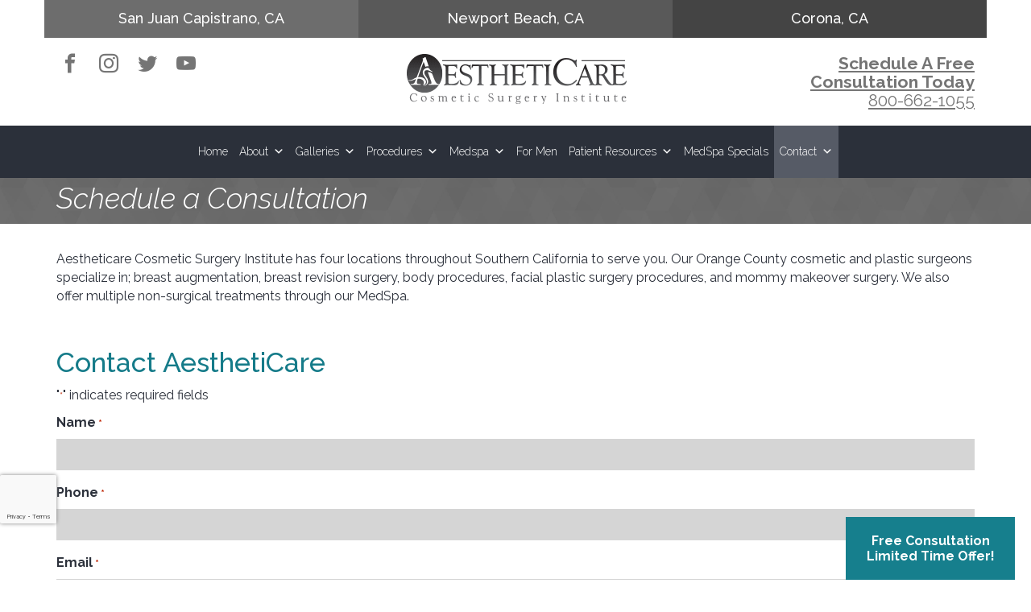

--- FILE ---
content_type: text/html; charset=UTF-8
request_url: https://www.aestheticare.com/contact/
body_size: 18580
content:
<!-- This page is cached by the Hummingbird Performance plugin v3.17.1 - https://wordpress.org/plugins/hummingbird-performance/. --><!DOCTYPE html>
<html lang="en">
	<head class="no-js">
		<!-- Google Tag Manager -->
<script>(function(w,d,s,l,i){w[l]=w[l]||[];w[l].push({'gtm.start':
new Date().getTime(),event:'gtm.js'});var f=d.getElementsByTagName(s)[0],
j=d.createElement(s),dl=l!='dataLayer'?'&l='+l:'';j.async=true;j.src=
'https://www.googletagmanager.com/gtm.js?id='+i+dl;f.parentNode.insertBefore(j,f);
})(window,document,'script','dataLayer','GTM-KGKK9V8');</script>
<!-- End Google Tag Manager -->
		
		<meta charset="utf-8">
<script type="text/javascript">
/* <![CDATA[ */
var gform;gform||(document.addEventListener("gform_main_scripts_loaded",function(){gform.scriptsLoaded=!0}),document.addEventListener("gform/theme/scripts_loaded",function(){gform.themeScriptsLoaded=!0}),window.addEventListener("DOMContentLoaded",function(){gform.domLoaded=!0}),gform={domLoaded:!1,scriptsLoaded:!1,themeScriptsLoaded:!1,isFormEditor:()=>"function"==typeof InitializeEditor,callIfLoaded:function(o){return!(!gform.domLoaded||!gform.scriptsLoaded||!gform.themeScriptsLoaded&&!gform.isFormEditor()||(gform.isFormEditor()&&console.warn("The use of gform.initializeOnLoaded() is deprecated in the form editor context and will be removed in Gravity Forms 3.1."),o(),0))},initializeOnLoaded:function(o){gform.callIfLoaded(o)||(document.addEventListener("gform_main_scripts_loaded",()=>{gform.scriptsLoaded=!0,gform.callIfLoaded(o)}),document.addEventListener("gform/theme/scripts_loaded",()=>{gform.themeScriptsLoaded=!0,gform.callIfLoaded(o)}),window.addEventListener("DOMContentLoaded",()=>{gform.domLoaded=!0,gform.callIfLoaded(o)}))},hooks:{action:{},filter:{}},addAction:function(o,r,e,t){gform.addHook("action",o,r,e,t)},addFilter:function(o,r,e,t){gform.addHook("filter",o,r,e,t)},doAction:function(o){gform.doHook("action",o,arguments)},applyFilters:function(o){return gform.doHook("filter",o,arguments)},removeAction:function(o,r){gform.removeHook("action",o,r)},removeFilter:function(o,r,e){gform.removeHook("filter",o,r,e)},addHook:function(o,r,e,t,n){null==gform.hooks[o][r]&&(gform.hooks[o][r]=[]);var d=gform.hooks[o][r];null==n&&(n=r+"_"+d.length),gform.hooks[o][r].push({tag:n,callable:e,priority:t=null==t?10:t})},doHook:function(r,o,e){var t;if(e=Array.prototype.slice.call(e,1),null!=gform.hooks[r][o]&&((o=gform.hooks[r][o]).sort(function(o,r){return o.priority-r.priority}),o.forEach(function(o){"function"!=typeof(t=o.callable)&&(t=window[t]),"action"==r?t.apply(null,e):e[0]=t.apply(null,e)})),"filter"==r)return e[0]},removeHook:function(o,r,t,n){var e;null!=gform.hooks[o][r]&&(e=(e=gform.hooks[o][r]).filter(function(o,r,e){return!!(null!=n&&n!=o.tag||null!=t&&t!=o.priority)}),gform.hooks[o][r]=e)}});
/* ]]> */
</script>

		<meta http-equiv="X-UA-Compatible" content="IE=edge">
		<meta name="viewport" content="width=device-width, initial-scale=1">
		<meta name="facebook-domain-verification" content="wkgvp89nai63wa34unatr7zx810720" />
		<link rel="shortcut icon" href="https://www.aestheticare.com/wp-content/themes/pss-theme/_src/_img/favicon.ico">
		<link rel="apple-touch-icon" href="https://www.aestheticare.com/wp-content/themes/pss-theme/_src/_img/apple-touch-icon.png">
		<link rel="apple-touch-icon" sizes="76x76" href="https://www.aestheticare.com/wp-content/themes/pss-theme/_src/_img/apple-touch-icon-ipad.png">
		<link rel="apple-touch-icon" sizes="120x120" href="https://www.aestheticare.com/wp-content/themes/pss-theme/_src/_img/apple-touch-icon-iphone-retina.png">
		<link rel="apple-touch-icon" sizes="152x152" href="https://www.aestheticare.com/wp-content/themes/pss-theme/_src/_img/apple-touch-icon-ipad-retina.png">
		<link href="https://fonts.googleapis.com/css?family=Raleway:300,300i,400,400i,500,500i,700" rel="stylesheet">
			<script>
	(function($){
				});
	</script>
			<script>
	(function($){
				});
	</script>
<meta name='robots' content='index, follow, max-image-preview:large, max-snippet:-1, max-video-preview:-1' />
	<style>img:is([sizes="auto" i], [sizes^="auto," i]) { contain-intrinsic-size: 3000px 1500px }</style>
	
	<!-- This site is optimized with the Yoast SEO plugin v26.3 - https://yoast.com/wordpress/plugins/seo/ -->
	<title>Schedule a Consultation | Orange County &amp; Riverside | AesthetiCare</title>
	<meta name="description" content="For more information about the plastic surgery procedures we offer, contact our office today and team member will be ready to help you." />
	<link rel="canonical" href="https://www.aestheticare.com/contact/" />
	<meta property="og:locale" content="en_US" />
	<meta property="og:type" content="article" />
	<meta property="og:title" content="Schedule a Consultation | Orange County &amp; Riverside | AesthetiCare" />
	<meta property="og:description" content="For more information about the plastic surgery procedures we offer, contact our office today and team member will be ready to help you." />
	<meta property="og:url" content="https://www.aestheticare.com/contact/" />
	<meta property="og:site_name" content="AesthetiCare Orange County Cosmetic &amp; Plastic Surgeons" />
	<meta property="article:modified_time" content="2025-06-20T19:38:00+00:00" />
	<meta name="twitter:card" content="summary_large_image" />
	<meta name="twitter:label1" content="Est. reading time" />
	<meta name="twitter:data1" content="1 minute" />
	<script type="application/ld+json" class="yoast-schema-graph">{"@context":"https://schema.org","@graph":[{"@type":"WebPage","@id":"https://www.aestheticare.com/contact/","url":"https://www.aestheticare.com/contact/","name":"Schedule a Consultation | Orange County & Riverside | AesthetiCare","isPartOf":{"@id":"https://www.aestheticare.com/#website"},"datePublished":"2014-06-20T18:52:08+00:00","dateModified":"2025-06-20T19:38:00+00:00","description":"For more information about the plastic surgery procedures we offer, contact our office today and team member will be ready to help you.","breadcrumb":{"@id":"https://www.aestheticare.com/contact/#breadcrumb"},"inLanguage":"en-US","potentialAction":[{"@type":"ReadAction","target":["https://www.aestheticare.com/contact/"]}]},{"@type":"BreadcrumbList","@id":"https://www.aestheticare.com/contact/#breadcrumb","itemListElement":[{"@type":"ListItem","position":1,"name":"Home","item":"https://www.aestheticare.com/"},{"@type":"ListItem","position":2,"name":"Schedule a Consultation"}]},{"@type":"WebSite","@id":"https://www.aestheticare.com/#website","url":"https://www.aestheticare.com/","name":"AesthetiCare Orange County Cosmetic &amp; Plastic Surgeons","description":"Orange County Cosmetic Surgery Centers Corona, Encinitas, Newport Beach, Ca","potentialAction":[{"@type":"SearchAction","target":{"@type":"EntryPoint","urlTemplate":"https://www.aestheticare.com/?s={search_term_string}"},"query-input":{"@type":"PropertyValueSpecification","valueRequired":true,"valueName":"search_term_string"}}],"inLanguage":"en-US"}]}</script>
	<!-- / Yoast SEO plugin. -->


<link rel='dns-prefetch' href='//cdnjs.cloudflare.com' />
<link rel='dns-prefetch' href='//www.google.com' />
<link rel='dns-prefetch' href='//fonts.googleapis.com' />
<link rel='dns-prefetch' href='//fonts.gstatic.com' />
<link rel='dns-prefetch' href='//ajax.googleapis.com' />
<link rel='dns-prefetch' href='//apis.google.com' />
<link rel='dns-prefetch' href='//google-analytics.com' />
<link rel='dns-prefetch' href='//www.google-analytics.com' />
<link rel='dns-prefetch' href='//ssl.google-analytics.com' />
<link rel='dns-prefetch' href='//youtube.com' />
<link rel='dns-prefetch' href='//s.gravatar.com' />
<link href='//apis.google.com' rel='preconnect' />
<link rel="alternate" type="application/rss+xml" title="AesthetiCare Orange County Cosmetic &amp; Plastic Surgeons &raquo; Schedule a Consultation Comments Feed" href="https://www.aestheticare.com/contact/feed/" />
<link rel='stylesheet' id='wp-block-library-css' href='https://www.aestheticare.com/wp-includes/css/dist/block-library/style.min.css' type='text/css' media='all' />
<style id='classic-theme-styles-inline-css' type='text/css'>
/*! This file is auto-generated */
.wp-block-button__link{color:#fff;background-color:#32373c;border-radius:9999px;box-shadow:none;text-decoration:none;padding:calc(.667em + 2px) calc(1.333em + 2px);font-size:1.125em}.wp-block-file__button{background:#32373c;color:#fff;text-decoration:none}
</style>
<style id='global-styles-inline-css' type='text/css'>
:root{--wp--preset--aspect-ratio--square: 1;--wp--preset--aspect-ratio--4-3: 4/3;--wp--preset--aspect-ratio--3-4: 3/4;--wp--preset--aspect-ratio--3-2: 3/2;--wp--preset--aspect-ratio--2-3: 2/3;--wp--preset--aspect-ratio--16-9: 16/9;--wp--preset--aspect-ratio--9-16: 9/16;--wp--preset--color--black: #000000;--wp--preset--color--cyan-bluish-gray: #abb8c3;--wp--preset--color--white: #ffffff;--wp--preset--color--pale-pink: #f78da7;--wp--preset--color--vivid-red: #cf2e2e;--wp--preset--color--luminous-vivid-orange: #ff6900;--wp--preset--color--luminous-vivid-amber: #fcb900;--wp--preset--color--light-green-cyan: #7bdcb5;--wp--preset--color--vivid-green-cyan: #00d084;--wp--preset--color--pale-cyan-blue: #8ed1fc;--wp--preset--color--vivid-cyan-blue: #0693e3;--wp--preset--color--vivid-purple: #9b51e0;--wp--preset--gradient--vivid-cyan-blue-to-vivid-purple: linear-gradient(135deg,rgba(6,147,227,1) 0%,rgb(155,81,224) 100%);--wp--preset--gradient--light-green-cyan-to-vivid-green-cyan: linear-gradient(135deg,rgb(122,220,180) 0%,rgb(0,208,130) 100%);--wp--preset--gradient--luminous-vivid-amber-to-luminous-vivid-orange: linear-gradient(135deg,rgba(252,185,0,1) 0%,rgba(255,105,0,1) 100%);--wp--preset--gradient--luminous-vivid-orange-to-vivid-red: linear-gradient(135deg,rgba(255,105,0,1) 0%,rgb(207,46,46) 100%);--wp--preset--gradient--very-light-gray-to-cyan-bluish-gray: linear-gradient(135deg,rgb(238,238,238) 0%,rgb(169,184,195) 100%);--wp--preset--gradient--cool-to-warm-spectrum: linear-gradient(135deg,rgb(74,234,220) 0%,rgb(151,120,209) 20%,rgb(207,42,186) 40%,rgb(238,44,130) 60%,rgb(251,105,98) 80%,rgb(254,248,76) 100%);--wp--preset--gradient--blush-light-purple: linear-gradient(135deg,rgb(255,206,236) 0%,rgb(152,150,240) 100%);--wp--preset--gradient--blush-bordeaux: linear-gradient(135deg,rgb(254,205,165) 0%,rgb(254,45,45) 50%,rgb(107,0,62) 100%);--wp--preset--gradient--luminous-dusk: linear-gradient(135deg,rgb(255,203,112) 0%,rgb(199,81,192) 50%,rgb(65,88,208) 100%);--wp--preset--gradient--pale-ocean: linear-gradient(135deg,rgb(255,245,203) 0%,rgb(182,227,212) 50%,rgb(51,167,181) 100%);--wp--preset--gradient--electric-grass: linear-gradient(135deg,rgb(202,248,128) 0%,rgb(113,206,126) 100%);--wp--preset--gradient--midnight: linear-gradient(135deg,rgb(2,3,129) 0%,rgb(40,116,252) 100%);--wp--preset--font-size--small: 13px;--wp--preset--font-size--medium: 20px;--wp--preset--font-size--large: 36px;--wp--preset--font-size--x-large: 42px;--wp--preset--spacing--20: 0.44rem;--wp--preset--spacing--30: 0.67rem;--wp--preset--spacing--40: 1rem;--wp--preset--spacing--50: 1.5rem;--wp--preset--spacing--60: 2.25rem;--wp--preset--spacing--70: 3.38rem;--wp--preset--spacing--80: 5.06rem;--wp--preset--shadow--natural: 6px 6px 9px rgba(0, 0, 0, 0.2);--wp--preset--shadow--deep: 12px 12px 50px rgba(0, 0, 0, 0.4);--wp--preset--shadow--sharp: 6px 6px 0px rgba(0, 0, 0, 0.2);--wp--preset--shadow--outlined: 6px 6px 0px -3px rgba(255, 255, 255, 1), 6px 6px rgba(0, 0, 0, 1);--wp--preset--shadow--crisp: 6px 6px 0px rgba(0, 0, 0, 1);}:where(.is-layout-flex){gap: 0.5em;}:where(.is-layout-grid){gap: 0.5em;}body .is-layout-flex{display: flex;}.is-layout-flex{flex-wrap: wrap;align-items: center;}.is-layout-flex > :is(*, div){margin: 0;}body .is-layout-grid{display: grid;}.is-layout-grid > :is(*, div){margin: 0;}:where(.wp-block-columns.is-layout-flex){gap: 2em;}:where(.wp-block-columns.is-layout-grid){gap: 2em;}:where(.wp-block-post-template.is-layout-flex){gap: 1.25em;}:where(.wp-block-post-template.is-layout-grid){gap: 1.25em;}.has-black-color{color: var(--wp--preset--color--black) !important;}.has-cyan-bluish-gray-color{color: var(--wp--preset--color--cyan-bluish-gray) !important;}.has-white-color{color: var(--wp--preset--color--white) !important;}.has-pale-pink-color{color: var(--wp--preset--color--pale-pink) !important;}.has-vivid-red-color{color: var(--wp--preset--color--vivid-red) !important;}.has-luminous-vivid-orange-color{color: var(--wp--preset--color--luminous-vivid-orange) !important;}.has-luminous-vivid-amber-color{color: var(--wp--preset--color--luminous-vivid-amber) !important;}.has-light-green-cyan-color{color: var(--wp--preset--color--light-green-cyan) !important;}.has-vivid-green-cyan-color{color: var(--wp--preset--color--vivid-green-cyan) !important;}.has-pale-cyan-blue-color{color: var(--wp--preset--color--pale-cyan-blue) !important;}.has-vivid-cyan-blue-color{color: var(--wp--preset--color--vivid-cyan-blue) !important;}.has-vivid-purple-color{color: var(--wp--preset--color--vivid-purple) !important;}.has-black-background-color{background-color: var(--wp--preset--color--black) !important;}.has-cyan-bluish-gray-background-color{background-color: var(--wp--preset--color--cyan-bluish-gray) !important;}.has-white-background-color{background-color: var(--wp--preset--color--white) !important;}.has-pale-pink-background-color{background-color: var(--wp--preset--color--pale-pink) !important;}.has-vivid-red-background-color{background-color: var(--wp--preset--color--vivid-red) !important;}.has-luminous-vivid-orange-background-color{background-color: var(--wp--preset--color--luminous-vivid-orange) !important;}.has-luminous-vivid-amber-background-color{background-color: var(--wp--preset--color--luminous-vivid-amber) !important;}.has-light-green-cyan-background-color{background-color: var(--wp--preset--color--light-green-cyan) !important;}.has-vivid-green-cyan-background-color{background-color: var(--wp--preset--color--vivid-green-cyan) !important;}.has-pale-cyan-blue-background-color{background-color: var(--wp--preset--color--pale-cyan-blue) !important;}.has-vivid-cyan-blue-background-color{background-color: var(--wp--preset--color--vivid-cyan-blue) !important;}.has-vivid-purple-background-color{background-color: var(--wp--preset--color--vivid-purple) !important;}.has-black-border-color{border-color: var(--wp--preset--color--black) !important;}.has-cyan-bluish-gray-border-color{border-color: var(--wp--preset--color--cyan-bluish-gray) !important;}.has-white-border-color{border-color: var(--wp--preset--color--white) !important;}.has-pale-pink-border-color{border-color: var(--wp--preset--color--pale-pink) !important;}.has-vivid-red-border-color{border-color: var(--wp--preset--color--vivid-red) !important;}.has-luminous-vivid-orange-border-color{border-color: var(--wp--preset--color--luminous-vivid-orange) !important;}.has-luminous-vivid-amber-border-color{border-color: var(--wp--preset--color--luminous-vivid-amber) !important;}.has-light-green-cyan-border-color{border-color: var(--wp--preset--color--light-green-cyan) !important;}.has-vivid-green-cyan-border-color{border-color: var(--wp--preset--color--vivid-green-cyan) !important;}.has-pale-cyan-blue-border-color{border-color: var(--wp--preset--color--pale-cyan-blue) !important;}.has-vivid-cyan-blue-border-color{border-color: var(--wp--preset--color--vivid-cyan-blue) !important;}.has-vivid-purple-border-color{border-color: var(--wp--preset--color--vivid-purple) !important;}.has-vivid-cyan-blue-to-vivid-purple-gradient-background{background: var(--wp--preset--gradient--vivid-cyan-blue-to-vivid-purple) !important;}.has-light-green-cyan-to-vivid-green-cyan-gradient-background{background: var(--wp--preset--gradient--light-green-cyan-to-vivid-green-cyan) !important;}.has-luminous-vivid-amber-to-luminous-vivid-orange-gradient-background{background: var(--wp--preset--gradient--luminous-vivid-amber-to-luminous-vivid-orange) !important;}.has-luminous-vivid-orange-to-vivid-red-gradient-background{background: var(--wp--preset--gradient--luminous-vivid-orange-to-vivid-red) !important;}.has-very-light-gray-to-cyan-bluish-gray-gradient-background{background: var(--wp--preset--gradient--very-light-gray-to-cyan-bluish-gray) !important;}.has-cool-to-warm-spectrum-gradient-background{background: var(--wp--preset--gradient--cool-to-warm-spectrum) !important;}.has-blush-light-purple-gradient-background{background: var(--wp--preset--gradient--blush-light-purple) !important;}.has-blush-bordeaux-gradient-background{background: var(--wp--preset--gradient--blush-bordeaux) !important;}.has-luminous-dusk-gradient-background{background: var(--wp--preset--gradient--luminous-dusk) !important;}.has-pale-ocean-gradient-background{background: var(--wp--preset--gradient--pale-ocean) !important;}.has-electric-grass-gradient-background{background: var(--wp--preset--gradient--electric-grass) !important;}.has-midnight-gradient-background{background: var(--wp--preset--gradient--midnight) !important;}.has-small-font-size{font-size: var(--wp--preset--font-size--small) !important;}.has-medium-font-size{font-size: var(--wp--preset--font-size--medium) !important;}.has-large-font-size{font-size: var(--wp--preset--font-size--large) !important;}.has-x-large-font-size{font-size: var(--wp--preset--font-size--x-large) !important;}
:where(.wp-block-post-template.is-layout-flex){gap: 1.25em;}:where(.wp-block-post-template.is-layout-grid){gap: 1.25em;}
:where(.wp-block-columns.is-layout-flex){gap: 2em;}:where(.wp-block-columns.is-layout-grid){gap: 2em;}
:root :where(.wp-block-pullquote){font-size: 1.5em;line-height: 1.6;}
</style>
<link rel='stylesheet' id='megamenu-css' href='https://www.aestheticare.com/wp-content/uploads/hummingbird-assets/e1bba73e0940171228ab784a58494f02.css' type='text/css' media='all' />
<link rel='stylesheet' id='dashicons-css' href='https://www.aestheticare.com/wp-includes/css/dashicons.min.css' type='text/css' media='all' />
<link rel='stylesheet' id='wphb-1-css' href='https://www.aestheticare.com/wp-content/uploads/hummingbird-assets/f8d1233b64d4b43ad667f1c74b81f1a6.css' type='text/css' media='all' />
<link rel='stylesheet' id='fancybox-css' href='https://www.aestheticare.com/wp-content/plugins/easy-fancybox/fancybox/1.5.4/jquery.fancybox.min.css' type='text/css' media='screen' />
<link rel='stylesheet' id='gform_basic-css' href='https://www.aestheticare.com/wp-content/plugins/gravityforms/assets/css/dist/basic.min.css' type='text/css' media='all' />
<link rel='stylesheet' id='gform_theme_components-css' href='https://www.aestheticare.com/wp-content/plugins/gravityforms/assets/css/dist/theme-components.min.css' type='text/css' media='all' />
<link rel='stylesheet' id='gform_theme-css' href='https://www.aestheticare.com/wp-content/plugins/gravityforms/assets/css/dist/theme.min.css' type='text/css' media='all' />
<script type="text/javascript" src="https://www.aestheticare.com/wp-content/uploads/hummingbird-assets/2f9486f12771f55f1da55751aabc78fe.js" id="wphb-2-js"></script>
<script type="text/javascript" id="wphb-3-js-extra">
/* <![CDATA[ */
var gf_global = {"gf_currency_config":{"name":"U.S. Dollar","symbol_left":"$","symbol_right":"","symbol_padding":"","thousand_separator":",","decimal_separator":".","decimals":2,"code":"USD"},"base_url":"https:\/\/www.aestheticare.com\/wp-content\/plugins\/gravityforms","number_formats":[],"spinnerUrl":"https:\/\/www.aestheticare.com\/wp-content\/plugins\/gravityforms\/images\/spinner.svg","version_hash":"5250e176aaa30fdd3643990eb08185b9","strings":{"newRowAdded":"New row added.","rowRemoved":"Row removed","formSaved":"The form has been saved.  The content contains the link to return and complete the form."}};
var gf_global = {"gf_currency_config":{"name":"U.S. Dollar","symbol_left":"$","symbol_right":"","symbol_padding":"","thousand_separator":",","decimal_separator":".","decimals":2,"code":"USD"},"base_url":"https:\/\/www.aestheticare.com\/wp-content\/plugins\/gravityforms","number_formats":[],"spinnerUrl":"https:\/\/www.aestheticare.com\/wp-content\/plugins\/gravityforms\/images\/spinner.svg","version_hash":"5250e176aaa30fdd3643990eb08185b9","strings":{"newRowAdded":"New row added.","rowRemoved":"Row removed","formSaved":"The form has been saved.  The content contains the link to return and complete the form."}};
var gform_i18n = {"datepicker":{"days":{"monday":"Mo","tuesday":"Tu","wednesday":"We","thursday":"Th","friday":"Fr","saturday":"Sa","sunday":"Su"},"months":{"january":"January","february":"February","march":"March","april":"April","may":"May","june":"June","july":"July","august":"August","september":"September","october":"October","november":"November","december":"December"},"firstDay":1,"iconText":"Select date"}};
var gf_legacy_multi = {"5":"","1":""};
var gform_gravityforms = {"strings":{"invalid_file_extension":"This type of file is not allowed. Must be one of the following:","delete_file":"Delete this file","in_progress":"in progress","file_exceeds_limit":"File exceeds size limit","illegal_extension":"This type of file is not allowed.","max_reached":"Maximum number of files reached","unknown_error":"There was a problem while saving the file on the server","currently_uploading":"Please wait for the uploading to complete","cancel":"Cancel","cancel_upload":"Cancel this upload","cancelled":"Cancelled","error":"Error","message":"Message"},"vars":{"images_url":"https:\/\/www.aestheticare.com\/wp-content\/plugins\/gravityforms\/images"}};
/* ]]> */
</script>
<script type="text/javascript" id="wphb-3-js-before">
/* <![CDATA[ */

/* ]]> */
</script>
<script type="text/javascript" src="https://www.aestheticare.com/wp-content/uploads/hummingbird-assets/516f7a293ddf4c7f55c43f2a4687c480.js" id="wphb-3-js"></script>
<script type="text/javascript" defer='defer' src="https://www.aestheticare.com/wp-content/plugins/gravityforms/assets/js/dist/utils.min.js" id="gform_gravityforms_utils-js"></script>
<script type="text/javascript" src="https://www.aestheticare.com/wp-content/themes/pss-theme/_src/_js/jquery.mobile.custom.min.js" id="jquery-mobile-js"></script>
<link rel="https://api.w.org/" href="https://www.aestheticare.com/wp-json/" /><link rel="alternate" title="JSON" type="application/json" href="https://www.aestheticare.com/wp-json/wp/v2/pages/104" /><link rel="EditURI" type="application/rsd+xml" title="RSD" href="https://www.aestheticare.com/xmlrpc.php?rsd" />
<meta name="generator" content="WordPress 6.8.1" />
<link rel='shortlink' href='https://www.aestheticare.com/?p=104' />
<link rel="alternate" title="oEmbed (JSON)" type="application/json+oembed" href="https://www.aestheticare.com/wp-json/oembed/1.0/embed?url=https%3A%2F%2Fwww.aestheticare.com%2Fcontact%2F" />
<link rel="alternate" title="oEmbed (XML)" type="text/xml+oembed" href="https://www.aestheticare.com/wp-json/oembed/1.0/embed?url=https%3A%2F%2Fwww.aestheticare.com%2Fcontact%2F&#038;format=xml" />
  <style type="text/css">

    /* ====
       Setting Worked 
    ==== */

    
    /* ====
       Setting Worked 
    ==== */

    .site-title{
      color: ;
    }

    /* ====
       Setting Worked 
    ==== */

    .site-description{
      color: ;
    }

    /* ====
       Setting Worked 
    ==== */

    .site-logo{
      padding-top: 20px;
      padding-bottom: 20px;
      text-align: center;
    }

    
    /* ====
       Setting Worked 
    ==== */
    
    
      body{
        background-image: url('') !important;
        background-repeat: ;
        background-position: ;
        background-attachment: ;
      }

    
    a, .gform_button,
    .procedure-list__link{
      color: #2b303a;
    }

    a:hover,
    .gform_button:hover{
      color: #1b9aaa;
    }

    .procedure-list__link h4:hover{
      color: #1b9aaa;
    }

    h1, h2, h3, h4, h5, h6{
      color: #157b89;
    }

    p, label, ul, ol, table{
      color: #2b303a;
    }

    .btn, .gform_button{
      background-color: #c0dee0;
      color: #2b303a;
    }

    .btn:hover, .gform_button:hover{
      background-color: #bcbcbc;
      color: #2b303a;
    }

    .navbar, .welcome, .procedure, .tile, .contact{
      background-repeat: no-repeat;
      background-position: center top;
      background-size: cover;
      -webkit-background-size:cover;
    }

    .carousel-title{
      color: ;
    }

    .carousel-caption p{
      color: #000000;
    }

    .carousel-link{
      background-color: ;
      color: ;
    }

    .carousel-link:hover{
      background-color: ;
    }

    .navbar,
    .dropdown-menu{

     
        background-color: #2b303a;
    }

    

    .education-link,
    .education-link:hover{
      color: ;
    }
    .e-post-title{
      background-color: ;
    }
    .navbar-default .navbar-nav > li > a,
    .dropdown-menu > li > a,
    .navbar-default .navbar-nav > .open > a{
      color: #ffffff;
    }
    .navbar-default .navbar-nav > li > a:hover,
    .navbar-default .navbar-nav > .active > a:hover,
    .dropdown-menu > li > a:hover,
    .navbar-default .navbar-nav > .open > a:hover, 
    .navbar-default .navbar-nav > .open > a:focus {
      color: #1b9aaa;
    }
    .navbar-default .navbar-nav > .active > a{
      color: #1b9aaa;
    }
    .welcome{
    background-image: url(https://www.aestheticare.com/wp-content/uploads/2017/10/welcome2.jpg);      background-color: #ffffff;
    }
    .welcome h1, .welcome h2, .welcome h3, .welcome h4{
      color: #1b9aaa;
    }
    .welcome p{
      color: #000000;
    }
    .welcome p a{
      color: #ffffff;
    }
    .procedure{
    background-image: url(https://www.aestheticare.com/wp-content/uploads/2017/06/green-bg.jpg);      background-color: ;
    }
    .tile{
          background-color: ;
    }
    .procedure__title{
      color: ;
    }
    .featured-post p{
      color: ;
    }
    .featured-post a{
      color: ;
    }
    .contact{
    background-image: url(https://www.aestheticare.com/wp-content/uploads/2017/10/medspa-1.jpg);      background-color: #ffffff;
      min-height: 300px; 
    }
    .contact h3{
      color: ;
    }
    .contact p, label{
      color: ;
    }
    .latest-news a{
      color: ;
    }
    .topbar{
      background-color: #777777;
    }
    .topbar .social a{
      color: #777777;
    }
    .topbar .social a:hover{
      color: #333333;
    }
    .footer{
      background-color: #ffffff;
    }
    .footer .social a{
      color: #000000;
    }
    .footer .social a:hover{
      color: #545454;
    }
    .credits {
      color: #000000;
    }
    .credits a{
      color: #000000;
    }
    .topbar-phone{
      color: #777777;
    }
    .sidebar{
      float: ;
    }
  </style>
<style type="text/css" id="custom-background-css">
body.custom-background { background-color: #ffffff; }
</style>
			<style type="text/css" id="wp-custom-css">
			.grecaptcha-badge {
  width: 70px !important;
  overflow: hidden !important;
  transition: all 0.3s ease !important;
  left: 0px !important;
	bottom: 70px !important;
	z-index: 100;
}

.grecaptcha-badge:hover {
  width: 256px !important;
}		</style>
		<style type="text/css">/** Mega Menu CSS: fs **/</style>
	
		<style>
			.c-hero {
				position: relative;
				display: block;	
				z-index: 0;
			}
			.c-hero:before {
				content: '';
				background: url('') top center no-repeat scroll;
				background-size: cover;
				width: 100%;
				height: 100%;
				left: 0;
				top: 0;
				position: absolute;
				z-index: -1;
				opacity: .7;
			}
			@media (min-width: 991px) {
				.c-hero:before {
					content: '';
					background: url('') top center no-repeat fixed;
					background-size: cover;
					width: 100%;
					height: 100%;
					left: 0;
					top: 0;
					position: absolute;
					z-index: -1;
					opacity: .7;
				}
			}
					</style>
		<script>
  (function(i,s,o,g,r,a,m){i['GoogleAnalyticsObject']=r;i[r]=i[r]||function(){
  (i[r].q=i[r].q||[]).push(arguments)},i[r].l=1*new Date();a=s.createElement(o),
  m=s.getElementsByTagName(o)[0];a.async=1;a.src=g;m.parentNode.insertBefore(a,m)
  })(window,document,'script','https://www.google-analytics.com/analytics.js','ga');

  ga('create', 'UA-85689508-1', 'auto');
  ga('send', 'pageview');

</script>
		<!-- Hotjar Tracking Code for https://www.aestheticare.com -->
<script>
    (function(h,o,t,j,a,r){
        h.hj=h.hj||function(){(h.hj.q=h.hj.q||[]).push(arguments)};
        h._hjSettings={hjid:939203,hjsv:6};
        a=o.getElementsByTagName('head')[0];
        r=o.createElement('script');r.async=1;
        r.src=t+h._hjSettings.hjid+j+h._hjSettings.hjsv;
        a.appendChild(r);
    })(window,document,'https://static.hotjar.com/c/hotjar-','.js?sv=');
</script>
		

<!-- Facebook Pixel Code -->
<script>
!function(f,b,e,v,n,t,s)
{if(f.fbq)return;n=f.fbq=function(){n.callMethod?
n.callMethod.apply(n,arguments):n.queue.push(arguments)};
if(!f._fbq)f._fbq=n;n.push=n;n.loaded=!0;n.version='2.0';
n.queue=[];t=b.createElement(e);t.async=!0;
t.src=v;s=b.getElementsByTagName(e)[0];
s.parentNode.insertBefore(t,s)}(window,document,'script',
'https://connect.facebook.net/en_US/fbevents.js');

 fbq('init', '1614357455366504'); 
fbq('track', 'PageView');
</script>
<noscript>
 <img height="1" width="1" 
src="https://www.facebook.com/tr?id=1614357455366504&ev=PageView
&noscript=1"/>
</noscript>
<!-- End Facebook Pixel Code -->

	</head>
	<body class="wp-singular page-template page-template-_templates page-template-template-full-width page-template-_templatestemplate-full-width-php page page-id-104 custom-background wp-theme-pss-theme mega-menu-main-nav webkit webkit-5">
		<!-- Google Tag Manager (noscript) -->
<noscript><iframe src="https://www.googletagmanager.com/ns.html?id=GTM-KGKK9V8"
height="0" width="0" style="display:none;visibility:hidden"></iframe></noscript>
<!-- End Google Tag Manager (noscript) -->
	<header class="header">
		<a href="#main" class="sr-only">Skip to main content</a>
		<div class="container hidden-sm visible-md visible-lg">
				<div class="row">
					<div class="col-sm-6 col-md-4" style="background-color:#6d6d6d;">
				<div class="u-padding--xs">
					<div class="text-center">
						<span class="h4 u-reset--padding u-reset--margin u-text--white">San Juan Capistrano, CA</span>
					</div>
				</div>
			</div>
					<div class="col-sm-6 col-md-4" style="background-color:#595959;">
				<div class="u-padding--xs">
					<div class="text-center">
						<span class="h4 u-reset--padding u-reset--margin u-text--white">Newport Beach, CA</span>
					</div>
				</div>
			</div>
					<div class="col-sm-6 col-md-4" style="background-color:#444444;">
				<div class="u-padding--xs">
					<div class="text-center">
						<span class="h4 u-reset--padding u-reset--margin u-text--white">Corona, CA</span>
					</div>
				</div>
			</div>
			</div>
		</div>
		<div class="container">
			<div class="row">
				<div class="col-sm-4 hidden-xs visible-sm visible-md visible-lg">
					<div class="u-text--gray u-padding--sm">
						<ul class="social list-inline">
			<li><a href="https://www.facebook.com/AestheticareCosmeticSurgeryInstitute/" target="_blank" rel="nofollow noopener" title="Follow Us on Facebook"><span class="font-icon icon-facebook"></span></a></li>
					<li><a href="https://www.instagram.com/aestheticarespa" target="_blank" rel="nofollow noopener" title="Follow Us on Instagram"><span class="font-icon icon-instagram"></span></a></li>
				<li><a href="https://twitter.com/aestheticare?lang=en" target="_blank" rel="nofollow noopener" title="Follow Us on Twitter"><span class="font-icon icon-twitter"></span></a></li>
				<li><a href="https://www.youtube.com/channel/UCR_1y0JqnSzG16l5906o3eQ" target="_blank" rel="nofollow noopener" title="Watch Us on Youtube"><span class="font-icon icon-youtube"></span></a></li>
	</ul>


					</div>
				</div>
				<div class="col-sm-4">
										<div class='site-logo'>
						<a href='https://www.aestheticare.com/' title='AesthetiCare Orange County Cosmetic &amp; Plastic Surgeons' rel='home'>
							<img src='https://www.aestheticare.com/wp-content/uploads/2017/04/logo.png' alt='AesthetiCare Orange County Cosmetic &amp; Plastic Surgeons'>
						</a>
					</div>
									</div>


				<div class="col-sm-4 hidden-xs visible-sm visible-md visible-lg">

					<div class="u-text--gray u-padding--sm">

						<div class="topbar__phone text-right">
							<a href="https://www.aestheticare.com/contact/"> <strong class="hidden-sm">Schedule A Free <br>Consultation Today</strong></a>

							<br class="hidden-xs hidden-sm" />

								        			<div>
	        				<span class="u-text--green"></span>  <span><a href="tel:800-662-1055">800-662-1055</a></span>
	        			</div>
	    				
						</div>

					</div>

				</div>
			</div>
		</div>
		<nav class="navbar navbar-default">
			<div class="container">
	    	<div id="main-nav">
					<div id="mega-menu-wrap-main_nav" class="mega-menu-wrap"><div class="mega-menu-toggle"><div class="mega-toggle-blocks-left"><div class='mega-toggle-block mega-menu-toggle-block mega-toggle-block-1' id='mega-toggle-block-1' tabindex='0'><span class='mega-toggle-label' role='button' aria-expanded='false'><span class='mega-toggle-label-closed'>Menu</span><span class='mega-toggle-label-open'>Close Menu</span></span></div></div><div class="mega-toggle-blocks-center"><div class='mega-toggle-block mega-html-block mega-toggle-block-2' id='mega-toggle-block-2'><a href="https://www.aestheticare.com/locations/"><small class="u-text--white"><span class="glyphicon glyphicon-globe"></span> &nbsp; Directions</small></a></div></div><div class="mega-toggle-blocks-right"><div class='mega-toggle-block mega-html-block mega-toggle-block-3' id='mega-toggle-block-3'><a href="tel:+18006621055"><small class="u-text--white"><span class="glyphicon glyphicon-phone"></span> &nbsp;  Contact</small></a></div></div></div><ul id="mega-menu-main_nav" class="mega-menu max-mega-menu mega-menu-horizontal mega-no-js" data-event="hover_intent" data-effect="fade_up" data-effect-speed="200" data-effect-mobile="disabled" data-effect-speed-mobile="0" data-mobile-force-width="false" data-second-click="go" data-document-click="collapse" data-vertical-behaviour="standard" data-breakpoint="991" data-unbind="true" data-mobile-state="collapse_all" data-mobile-direction="vertical" data-hover-intent-timeout="300" data-hover-intent-interval="100"><li class="mega-menu-item mega-menu-item-type-post_type mega-menu-item-object-page mega-menu-item-home mega-align-bottom-left mega-menu-flyout mega-menu-item-80" id="mega-menu-item-80"><a class="mega-menu-link" href="https://www.aestheticare.com/" tabindex="0">Home</a></li><li class="mega-menu-item mega-menu-item-type-post_type mega-menu-item-object-page mega-menu-item-has-children mega-align-bottom-left mega-menu-flyout mega-menu-item-1297" id="mega-menu-item-1297"><a class="mega-menu-link" href="https://www.aestheticare.com/about-aestheticare/" aria-expanded="false" tabindex="0">About<span class="mega-indicator" aria-hidden="true"></span></a>
<ul class="mega-sub-menu">
<li class="mega-menu-item mega-menu-item-type-post_type mega-menu-item-object-page mega-menu-item-920" id="mega-menu-item-920"><a class="mega-menu-link" href="https://www.aestheticare.com/meet-dr-moser/">Meet Dr. Moser</a></li><li class="mega-menu-item mega-menu-item-type-post_type mega-menu-item-object-page mega-menu-item-947" id="mega-menu-item-947"><a class="mega-menu-link" href="https://www.aestheticare.com/our-facility/">Our Facility</a></li><li class="mega-menu-item mega-menu-item-type-post_type mega-menu-item-object-page mega-menu-item-943" id="mega-menu-item-943"><a class="mega-menu-link" href="https://www.aestheticare.com/our-mission/">Our Mission</a></li><li class="mega-menu-item mega-menu-item-type-post_type mega-menu-item-object-page mega-menu-item-950" id="mega-menu-item-950"><a class="mega-menu-link" href="https://www.aestheticare.com/testimonials/">Testimonials</a></li></ul>
</li><li class="mega-menu-item mega-menu-item-type-custom mega-menu-item-object-custom mega-menu-item-has-children mega-align-bottom-left mega-menu-flyout mega-menu-item-11714" id="mega-menu-item-11714"><a class="mega-menu-link" href="#" aria-expanded="false" tabindex="0">Galleries<span class="mega-indicator" aria-hidden="true"></span></a>
<ul class="mega-sub-menu">
<li class="mega-menu-item mega-menu-item-type-post_type mega-menu-item-object-page mega-menu-item-399" id="mega-menu-item-399"><a class="mega-menu-link" href="https://www.aestheticare.com/photo-gallery/">Photo Gallery</a></li></ul>
</li><li class="mega-menu-item mega-menu-item-type-custom mega-menu-item-object-custom mega-menu-item-has-children mega-menu-megamenu mega-menu-grid mega-align-bottom-left mega-menu-grid mega-menu-item-957" id="mega-menu-item-957"><a class="mega-menu-link" href="#" aria-expanded="false" tabindex="0">Procedures<span class="mega-indicator" aria-hidden="true"></span></a>
<ul class="mega-sub-menu" role='presentation'>
<li class="mega-menu-row" id="mega-menu-957-0">
	<ul class="mega-sub-menu" style='--columns:12' role='presentation'>
<li class="mega-menu-column mega-menu-columns-4-of-12" style="--columns:12; --span:4" id="mega-menu-957-0-0">
		<ul class="mega-sub-menu">
<li class="mega-menu-item mega-menu-item-type-widget widget_media_image mega-menu-item-media_image-4" id="mega-menu-item-media_image-4"><img width="600" height="400" src="https://www.aestheticare.com/wp-content/uploads/2018/02/face.jpg" class="image wp-image-1154  attachment-full size-full" alt="Headshot of a woman caressing her cheek" style="max-width: 100%; height: auto;" decoding="async" fetchpriority="high" srcset="https://www.aestheticare.com/wp-content/uploads/2018/02/face.jpg 600w, https://www.aestheticare.com/wp-content/uploads/2018/02/face-300x200.jpg 300w" sizes="(max-width: 600px) 100vw, 600px" /></li><li class="mega-menu-item mega-menu-item-type-custom mega-menu-item-object-custom mega-menu-item-has-children mega-has-icon mega-icon-left mega-disable-link mega-menu-item-958" id="mega-menu-item-958"><a class="mega-custom-icon mega-menu-link" tabindex="0">Face<span class="mega-indicator" aria-hidden="true"></span></a>
			<ul class="mega-sub-menu">
<li class="mega-menu-item mega-menu-item-type-post_type mega-menu-item-object-procedures mega-menu-item-956" id="mega-menu-item-956"><a class="mega-menu-link" href="https://www.aestheticare.com/procedures/facelift/">Facelift</a></li><li class="mega-menu-item mega-menu-item-type-post_type mega-menu-item-object-procedures mega-menu-item-1017" id="mega-menu-item-1017"><a class="mega-menu-link" href="https://www.aestheticare.com/procedures/forehead-lift-surgery/">Forehead Lift Surgery</a></li><li class="mega-menu-item mega-menu-item-type-post_type mega-menu-item-object-procedures mega-menu-item-1283" id="mega-menu-item-1283"><a class="mega-menu-link" href="https://www.aestheticare.com/procedures/nose-surgery/">Rhinoplasty</a></li><li class="mega-menu-item mega-menu-item-type-post_type mega-menu-item-object-procedures mega-menu-item-995" id="mega-menu-item-995"><a class="mega-menu-link" href="https://www.aestheticare.com/procedures/cheek-augmentation/">Cheek Augmentation</a></li><li class="mega-menu-item mega-menu-item-type-post_type mega-menu-item-object-procedures mega-menu-item-9116" id="mega-menu-item-9116"><a class="mega-menu-link" href="https://www.aestheticare.com/procedures/chin-augmentation/">Chin Augmentation</a></li><li class="mega-menu-item mega-menu-item-type-post_type mega-menu-item-object-procedures mega-menu-item-1385" id="mega-menu-item-1385"><a class="mega-menu-link" href="https://www.aestheticare.com/procedures/eyelid-surgery/">Eyelid Surgery</a></li><li class="mega-menu-item mega-menu-item-type-post_type mega-menu-item-object-procedures mega-menu-item-1001" id="mega-menu-item-1001"><a class="mega-menu-link" href="https://www.aestheticare.com/procedures/ear-surgery-otoplasty/">Ear Surgery (Otoplasty)</a></li><li class="mega-menu-item mega-menu-item-type-post_type mega-menu-item-object-procedures mega-menu-item-9137" id="mega-menu-item-9137"><a class="mega-menu-link" href="https://www.aestheticare.com/procedures/non-surgical-facelift/">Non Surgical Facelift</a></li>			</ul>
</li>		</ul>
</li><li class="mega-menu-column mega-menu-columns-4-of-12" style="--columns:12; --span:4" id="mega-menu-957-0-1">
		<ul class="mega-sub-menu">
<li class="mega-menu-item mega-menu-item-type-widget widget_media_image mega-menu-item-media_image-5" id="mega-menu-item-media_image-5"><img width="600" height="400" src="https://www.aestheticare.com/wp-content/uploads/2018/02/breast.jpg" class="image wp-image-1153  attachment-full size-full" alt="Shirtless torso of a woman hugging her chest" style="max-width: 100%; height: auto;" decoding="async" srcset="https://www.aestheticare.com/wp-content/uploads/2018/02/breast.jpg 600w, https://www.aestheticare.com/wp-content/uploads/2018/02/breast-300x200.jpg 300w" sizes="(max-width: 600px) 100vw, 600px" /></li><li class="mega-menu-item mega-menu-item-type-custom mega-menu-item-object-custom mega-menu-item-has-children mega-disable-link mega-menu-item-959" id="mega-menu-item-959"><a class="mega-menu-link" tabindex="0">Breast<span class="mega-indicator" aria-hidden="true"></span></a>
			<ul class="mega-sub-menu">
<li class="mega-menu-item mega-menu-item-type-post_type mega-menu-item-object-procedures mega-menu-item-1247" id="mega-menu-item-1247"><a class="mega-menu-link" href="https://www.aestheticare.com/procedures/breast-augmentation/">Breast Augmentation</a></li><li class="mega-menu-item mega-menu-item-type-post_type mega-menu-item-object-procedures mega-menu-item-9314" id="mega-menu-item-9314"><a class="mega-menu-link" href="https://www.aestheticare.com/procedures/breast-implant-options/">Breast Implant Options</a></li><li class="mega-menu-item mega-menu-item-type-post_type mega-menu-item-object-procedures mega-menu-item-1345" id="mega-menu-item-1345"><a class="mega-menu-link" href="https://www.aestheticare.com/procedures/breast-lift/">Breast Lift</a></li><li class="mega-menu-item mega-menu-item-type-post_type mega-menu-item-object-procedures mega-menu-item-1424" id="mega-menu-item-1424"><a class="mega-menu-link" href="https://www.aestheticare.com/procedures/breast-reduction/">Breast Reduction</a></li><li class="mega-menu-item mega-menu-item-type-post_type mega-menu-item-object-procedures mega-menu-item-1446" id="mega-menu-item-1446"><a class="mega-menu-link" href="https://www.aestheticare.com/procedures/breast-reconstruction-surgery/">Breast Reconstruction Surgery</a></li><li class="mega-menu-item mega-menu-item-type-post_type mega-menu-item-object-procedures mega-menu-item-1466" id="mega-menu-item-1466"><a class="mega-menu-link" href="https://www.aestheticare.com/procedures/breast-surgery-revision/">Breast Surgery Revision</a></li><li class="mega-menu-item mega-menu-item-type-post_type mega-menu-item-object-procedures mega-menu-item-12108" id="mega-menu-item-12108"><a class="mega-menu-link" href="https://www.aestheticare.com/procedures/breast-implant-removal/">Breast Implant Removal</a></li><li class="mega-menu-item mega-menu-item-type-post_type mega-menu-item-object-procedures mega-menu-item-1131" id="mega-menu-item-1131"><a class="mega-menu-link" href="https://www.aestheticare.com/procedures/anatomical-breast-augmentation-surgery/">Anatomical Breast Augmentation</a></li><li class="mega-menu-item mega-menu-item-type-post_type mega-menu-item-object-procedures mega-menu-item-1431" id="mega-menu-item-1431"><a class="mega-menu-link" href="https://www.aestheticare.com/procedures/male-breast-reduction/">Male Breast Reduction</a></li>			</ul>
</li>		</ul>
</li><li class="mega-menu-column mega-menu-columns-4-of-12" style="--columns:12; --span:4" id="mega-menu-957-0-2">
		<ul class="mega-sub-menu">
<li class="mega-menu-item mega-menu-item-type-widget widget_media_image mega-menu-item-media_image-6" id="mega-menu-item-media_image-6"><img width="600" height="400" src="https://www.aestheticare.com/wp-content/uploads/2018/02/lipo.jpg" class="image wp-image-1156  attachment-full size-full" alt="Woman with a nice figure" style="max-width: 100%; height: auto;" decoding="async" srcset="https://www.aestheticare.com/wp-content/uploads/2018/02/lipo.jpg 600w, https://www.aestheticare.com/wp-content/uploads/2018/02/lipo-300x200.jpg 300w" sizes="(max-width: 600px) 100vw, 600px" /></li><li class="mega-menu-item mega-menu-item-type-custom mega-menu-item-object-custom mega-menu-item-has-children mega-disable-link mega-menu-item-960" id="mega-menu-item-960"><a class="mega-menu-link" tabindex="0">Body<span class="mega-indicator" aria-hidden="true"></span></a>
			<ul class="mega-sub-menu">
<li class="mega-menu-item mega-menu-item-type-post_type mega-menu-item-object-procedures mega-menu-item-1347" id="mega-menu-item-1347"><a class="mega-menu-link" href="https://www.aestheticare.com/procedures/liposuction/">Liposuction</a></li><li class="mega-menu-item mega-menu-item-type-post_type mega-menu-item-object-procedures mega-menu-item-1440" id="mega-menu-item-1440"><a class="mega-menu-link" href="https://www.aestheticare.com/procedures/mommy-makeover-surgery/">Mommy Makeover Surgery</a></li><li class="mega-menu-item mega-menu-item-type-post_type mega-menu-item-object-procedures mega-menu-item-1435" id="mega-menu-item-1435"><a class="mega-menu-link" href="https://www.aestheticare.com/procedures/tummy-tuck-abdominoplasty/">Tummy Tuck</a></li><li class="mega-menu-item mega-menu-item-type-post_type mega-menu-item-object-procedures mega-menu-item-1455" id="mega-menu-item-1455"><a class="mega-menu-link" href="https://www.aestheticare.com/procedures/fat-reduction/">Cosmetic Fat Reduction</a></li><li class="mega-menu-item mega-menu-item-type-post_type mega-menu-item-object-procedures mega-menu-item-1443" id="mega-menu-item-1443"><a class="mega-menu-link" href="https://www.aestheticare.com/procedures/post-weight-loss-surgery/">Body Contouring After Weight Loss</a></li>			</ul>
</li>		</ul>
</li>	</ul>
</li></ul>
</li><li class="mega-menu-item mega-menu-item-type-custom mega-menu-item-object-custom mega-menu-item-has-children mega-menu-megamenu mega-menu-grid mega-align-bottom-left mega-menu-grid mega-menu-item-1097" id="mega-menu-item-1097"><a class="mega-menu-link" href="#" aria-expanded="false" tabindex="0">Medspa<span class="mega-indicator" aria-hidden="true"></span></a>
<ul class="mega-sub-menu" role='presentation'>
<li class="mega-menu-row" id="mega-menu-1097-0">
	<ul class="mega-sub-menu" style='--columns:12' role='presentation'>
<li class="mega-menu-column mega-menu-columns-3-of-12" style="--columns:12; --span:3" id="mega-menu-1097-0-0">
		<ul class="mega-sub-menu">
<li class="mega-menu-item mega-menu-item-type-widget widget_media_image mega-menu-item-media_image-8" id="mega-menu-item-media_image-8"><img width="600" height="738" src="https://www.aestheticare.com/wp-content/uploads/2018/05/medspa-nav.jpg" class="image wp-image-1394  attachment-full size-full" alt="Female patient getting treatment on her forehead" style="max-width: 100%; height: auto;" decoding="async" srcset="https://www.aestheticare.com/wp-content/uploads/2018/05/medspa-nav.jpg 600w, https://www.aestheticare.com/wp-content/uploads/2018/05/medspa-nav-244x300.jpg 244w, https://www.aestheticare.com/wp-content/uploads/2018/05/medspa-nav-56x70.jpg 56w" sizes="(max-width: 600px) 100vw, 600px" /></li>		</ul>
</li><li class="mega-menu-column mega-menu-columns-3-of-12" style="--columns:12; --span:3" id="mega-menu-1097-0-1">
		<ul class="mega-sub-menu">
<li class="mega-menu-item mega-menu-item-type-custom mega-menu-item-object-custom mega-menu-item-has-children mega-disable-link mega-menu-item-1064" id="mega-menu-item-1064"><a class="mega-menu-link" tabindex="0">Injectables<span class="mega-indicator" aria-hidden="true"></span></a>
			<ul class="mega-sub-menu">
<li class="mega-menu-item mega-menu-item-type-post_type mega-menu-item-object-procedures mega-menu-item-1294" id="mega-menu-item-1294"><a class="mega-menu-link" href="https://www.aestheticare.com/procedures/injectable-fillers/">Injectable Fillers</a></li><li class="mega-menu-item mega-menu-item-type-post_type mega-menu-item-object-procedures mega-menu-item-9592" id="mega-menu-item-9592"><a class="mega-menu-link" href="https://www.aestheticare.com/procedures/botox-cosmetic/">BOTOX® Cosmetic</a></li><li class="mega-menu-item mega-menu-item-type-post_type mega-menu-item-object-procedures mega-menu-item-1142" id="mega-menu-item-1142"><a class="mega-menu-link" href="https://www.aestheticare.com/procedures/hand-rejuvenation/">Hand Rejuvenation</a></li><li class="mega-menu-item mega-menu-item-type-post_type mega-menu-item-object-procedures mega-menu-item-1116" id="mega-menu-item-1116"><a class="mega-menu-link" href="https://www.aestheticare.com/procedures/kybella/">Kybella™</a></li><li class="mega-menu-item mega-menu-item-type-post_type mega-menu-item-object-procedures mega-menu-item-1122" id="mega-menu-item-1122"><a class="mega-menu-link" href="https://www.aestheticare.com/procedures/lip-enhancement/">Lip Enhancement</a></li>			</ul>
</li><li class="mega-menu-item mega-menu-item-type-custom mega-menu-item-object-custom mega-menu-item-has-children mega-menu-item-1359" id="mega-menu-item-1359"><a class="mega-menu-link" href="#">Body Sculpting<span class="mega-indicator" aria-hidden="true"></span></a>
			<ul class="mega-sub-menu">
<li class="mega-menu-item mega-menu-item-type-post_type mega-menu-item-object-procedures mega-menu-item-1319" id="mega-menu-item-1319"><a class="mega-menu-link" href="https://www.aestheticare.com/procedures/skin-tightening/">Skin Tightening</a></li><li class="mega-menu-item mega-menu-item-type-post_type mega-menu-item-object-procedures mega-menu-item-1510" id="mega-menu-item-1510"><a class="mega-menu-link" href="https://www.aestheticare.com/procedures/fat-reduction/">Cosmetic Fat Reduction</a></li><li class="mega-menu-item mega-menu-item-type-post_type mega-menu-item-object-procedures mega-menu-item-9117" id="mega-menu-item-9117"><a class="mega-menu-link" href="https://www.aestheticare.com/procedures/trusculpt/">truSculpt® iD</a></li>			</ul>
</li>		</ul>
</li><li class="mega-menu-column mega-menu-columns-3-of-12" style="--columns:12; --span:3" id="mega-menu-1097-0-2">
		<ul class="mega-sub-menu">
<li class="mega-menu-item mega-menu-item-type-custom mega-menu-item-object-custom mega-menu-item-has-children mega-menu-item-1063" id="mega-menu-item-1063"><a class="mega-menu-link" href="#">Laser<span class="mega-indicator" aria-hidden="true"></span></a>
			<ul class="mega-sub-menu">
<li class="mega-menu-item mega-menu-item-type-post_type mega-menu-item-object-procedures mega-menu-item-1320" id="mega-menu-item-1320"><a class="mega-menu-link" href="https://www.aestheticare.com/procedures/laser-treatments/">Laser Treatments</a></li><li class="mega-menu-item mega-menu-item-type-post_type mega-menu-item-object-procedures mega-menu-item-1061" id="mega-menu-item-1061"><a class="mega-menu-link" href="https://www.aestheticare.com/procedures/hair-removal/">Hair Removal</a></li><li class="mega-menu-item mega-menu-item-type-post_type mega-menu-item-object-procedures mega-menu-item-1070" id="mega-menu-item-1070"><a class="mega-menu-link" href="https://www.aestheticare.com/procedures/facial-and-leg-veins/">Facial and Leg Veins</a></li><li class="mega-menu-item mega-menu-item-type-post_type mega-menu-item-object-procedures mega-menu-item-9557" id="mega-menu-item-9557"><a class="mega-menu-link" href="https://www.aestheticare.com/procedures/fractional-co2-skin-resurfacing/">Fractional CO2 Skin Resurfacing</a></li><li class="mega-menu-item mega-menu-item-type-post_type mega-menu-item-object-procedures mega-menu-item-9328" id="mega-menu-item-9328"><a class="mega-menu-link" href="https://www.aestheticare.com/procedures/rejuvanate/">RejuVAnate</a></li><li class="mega-menu-item mega-menu-item-type-post_type mega-menu-item-object-procedures mega-menu-item-1278" id="mega-menu-item-1278"><a class="mega-menu-link" href="https://www.aestheticare.com/procedures/vitamin-b-booster/">Vitamin B Booster</a></li><li class="mega-menu-item mega-menu-item-type-post_type mega-menu-item-object-procedures mega-menu-item-1428" id="mega-menu-item-1428"><a class="mega-menu-link" href="https://www.aestheticare.com/procedures/underarm-sweat-reduction/">Underarm Sweat Reduction</a></li>			</ul>
</li><li class="mega-menu-item mega-menu-item-type-custom mega-menu-item-object-custom mega-menu-item-has-children mega-menu-item-9138" id="mega-menu-item-9138"><a class="mega-menu-link" href="#">Facial Sculpting<span class="mega-indicator" aria-hidden="true"></span></a>
			<ul class="mega-sub-menu">
<li class="mega-menu-item mega-menu-item-type-post_type mega-menu-item-object-procedures mega-menu-item-9139" id="mega-menu-item-9139"><a class="mega-menu-link" href="https://www.aestheticare.com/procedures/non-surgical-facelift/">Non Surgical Facelift</a></li>			</ul>
</li>		</ul>
</li><li class="mega-menu-column mega-menu-columns-3-of-12" style="--columns:12; --span:3" id="mega-menu-1097-0-3">
		<ul class="mega-sub-menu">
<li class="mega-menu-item mega-menu-item-type-custom mega-menu-item-object-custom mega-menu-item-has-children mega-menu-item-1074" id="mega-menu-item-1074"><a class="mega-menu-link" href="#">Skin Care<span class="mega-indicator" aria-hidden="true"></span></a>
			<ul class="mega-sub-menu">
<li class="mega-menu-item mega-menu-item-type-post_type mega-menu-item-object-procedures mega-menu-item-1408" id="mega-menu-item-1408"><a class="mega-menu-link" href="https://www.aestheticare.com/procedures/acne-treatments/">Acne Treatments</a></li><li class="mega-menu-item mega-menu-item-type-post_type mega-menu-item-object-procedures mega-menu-item-1075" id="mega-menu-item-1075"><a class="mega-menu-link" href="https://www.aestheticare.com/procedures/melasma-treatment/">Melasma Treatment</a></li><li class="mega-menu-item mega-menu-item-type-post_type mega-menu-item-object-procedures mega-menu-item-1078" id="mega-menu-item-1078"><a class="mega-menu-link" href="https://www.aestheticare.com/procedures/rosacea/">Rosacea Treatment in Orange County</a></li><li class="mega-menu-item mega-menu-item-type-post_type mega-menu-item-object-procedures mega-menu-item-1091" id="mega-menu-item-1091"><a class="mega-menu-link" href="https://www.aestheticare.com/procedures/spider-veins/">Spider Veins</a></li><li class="mega-menu-item mega-menu-item-type-post_type mega-menu-item-object-procedures mega-menu-item-1169" id="mega-menu-item-1169"><a class="mega-menu-link" href="https://www.aestheticare.com/procedures/chemical-peels/">Chemical Peels</a></li><li class="mega-menu-item mega-menu-item-type-post_type mega-menu-item-object-page mega-menu-item-9575" id="mega-menu-item-9575"><a class="mega-menu-link" href="https://www.aestheticare.com/ipl-skin-rejuvenation/">IPL Skin Rejuvenation</a></li><li class="mega-menu-item mega-menu-item-type-post_type mega-menu-item-object-procedures mega-menu-item-9631" id="mega-menu-item-9631"><a class="mega-menu-link" href="https://www.aestheticare.com/procedures/prp-hair-restoration/">PRP Hair Restoration</a></li><li class="mega-menu-item mega-menu-item-type-post_type mega-menu-item-object-page mega-menu-item-1054" id="mega-menu-item-1054"><a class="mega-menu-link" href="https://www.aestheticare.com/epionce/">Epionce</a></li><li class="mega-menu-item mega-menu-item-type-post_type mega-menu-item-object-procedures mega-menu-item-9490" id="mega-menu-item-9490"><a class="mega-menu-link" href="https://www.aestheticare.com/procedures/radiofrequency-microneedling-with-scarlet-srf/">Radiofrequency Microneedling With Scarlet SRF</a></li>			</ul>
</li>		</ul>
</li>	</ul>
</li></ul>
</li><li class="mega-menu-item mega-menu-item-type-post_type mega-menu-item-object-page mega-align-bottom-left mega-menu-flyout mega-menu-item-1483" id="mega-menu-item-1483"><a class="mega-menu-link" href="https://www.aestheticare.com/for-men/" tabindex="0">For Men</a></li><li class="mega-menu-item mega-menu-item-type-custom mega-menu-item-object-custom mega-menu-item-has-children mega-align-bottom-left mega-menu-flyout mega-menu-item-980" id="mega-menu-item-980"><a class="mega-menu-link" href="#" aria-expanded="false" tabindex="0">Patient Resources<span class="mega-indicator" aria-hidden="true"></span></a>
<ul class="mega-sub-menu">
<li class="mega-menu-item mega-menu-item-type-post_type mega-menu-item-object-page mega-menu-item-8861" id="mega-menu-item-8861"><a class="mega-menu-link" href="https://www.aestheticare.com/blog/">Blog</a></li><li class="mega-menu-item mega-menu-item-type-post_type mega-menu-item-object-page mega-menu-item-1348" id="mega-menu-item-1348"><a class="mega-menu-link" href="https://www.aestheticare.com/faqs/">FAQ’s</a></li><li class="mega-menu-item mega-menu-item-type-post_type mega-menu-item-object-page mega-menu-item-981" id="mega-menu-item-981"><a class="mega-menu-link" href="https://www.aestheticare.com/financing/">Financing</a></li><li class="mega-menu-item mega-menu-item-type-post_type mega-menu-item-object-page mega-menu-item-1008" id="mega-menu-item-1008"><a class="mega-menu-link" href="https://www.aestheticare.com/patient-forms/">Patient Forms</a></li></ul>
</li><li class="mega-menu-item mega-menu-item-type-post_type mega-menu-item-object-page mega-align-bottom-left mega-menu-flyout mega-menu-item-9015" id="mega-menu-item-9015"><a class="mega-menu-link" href="https://www.aestheticare.com/medspa-specials/" tabindex="0">MedSpa Specials</a></li><li class="mega-menu-item mega-menu-item-type-custom mega-menu-item-object-custom mega-current-menu-ancestor mega-current-menu-parent mega-menu-item-has-children mega-align-bottom-left mega-menu-flyout mega-menu-item-12887" id="mega-menu-item-12887"><a class="mega-menu-link" href="#" aria-expanded="false" tabindex="0">Contact<span class="mega-indicator" aria-hidden="true"></span></a>
<ul class="mega-sub-menu">
<li class="mega-menu-item mega-menu-item-type-post_type mega-menu-item-object-page mega-current-menu-item mega-page_item mega-page-item-104 mega-current_page_item mega-menu-item-105" id="mega-menu-item-105"><a class="mega-menu-link" href="https://www.aestheticare.com/contact/" aria-current="page">Contact Us</a></li><li class="mega-menu-item mega-menu-item-type-post_type mega-menu-item-object-page mega-menu-item-12886" id="mega-menu-item-12886"><a class="mega-menu-link" href="https://www.aestheticare.com/locations/">Locations</a></li></ul>
</li></ul></div>				</div>
			</div>
		</nav>
	</header>
	<main id="main" class="main">

		<script src="https://scripts.mymarketingreports.com/dni.1.0.0.min.js?nt_id=10019659"></script>
		
<div class="hero-title">

	<div class="c-background--gray">

		<div class="container">

			<div class="row">

				<div class="col-sm-12">

					<div class="u-padding--xs">

						<h1 class="u-text--white">Schedule a Consultation</h1>
					
					</div>

				</div>

			</div>

		</div>

	</div>

</div>

<section class="u-border--bottom">

	<div class="container">
	
		<div class="row">

			<div class="col-sm-12">

				
				<div class="mod">

						<script>
	(function($){
				});
	</script>
<p>Aestheticare Cosmetic Surgery Institute has four locations throughout Southern California to serve you. Our Orange County cosmetic and plastic surgeons specialize in; breast augmentation, breast revision surgery, body procedures, facial plastic surgery procedures, and mommy makeover surgery. We also offer multiple non-surgical treatments through our MedSpa.</p>
<p>&nbsp;</p>
<h2>Contact AesthetiCare</h2>

                <div class='gf_browser_chrome gform_wrapper gravity-theme gform-theme--no-framework' data-form-theme='gravity-theme' data-form-index='0' id='gform_wrapper_1' >
                        <div class='gform_heading'>
							<p class='gform_required_legend'>&quot;<span class="gfield_required gfield_required_asterisk">*</span>&quot; indicates required fields</p>
                        </div><form method='post' enctype='multipart/form-data'  id='gform_1'  action='/contact/' data-formid='1' novalidate><div class='gf_invisible ginput_recaptchav3' data-sitekey='6LdVv78rAAAAAF0-wx77vjgISRN395Cfw7iytIoJ' data-tabindex='0'><input id="input_8bbea784c2ccebedb6fffde9a789c157" class="gfield_recaptcha_response" type="hidden" name="input_8bbea784c2ccebedb6fffde9a789c157" value=""/></div>
                        <div class='gform-body gform_body'><div id='gform_fields_1' class='gform_fields top_label form_sublabel_below description_below validation_below'><div id="field_1_7" class="gfield gfield--type-text gfield--input-type-text gfield--width-full gfield_contains_required field_sublabel_below gfield--no-description field_description_below field_validation_below gfield_visibility_visible"  ><label class='gfield_label gform-field-label' for='input_1_7'>Name<span class="gfield_required"><span class="gfield_required gfield_required_asterisk">*</span></span></label><div class='ginput_container ginput_container_text'><input name='input_7' id='input_1_7' type='text' value='' class='large'     aria-required="true" aria-invalid="false"   /></div></div><div id="field_1_2" class="gfield gfield--type-phone gfield--input-type-phone gfield_contains_required field_sublabel_below gfield--no-description field_description_below field_validation_below gfield_visibility_visible"  ><label class='gfield_label gform-field-label' for='input_1_2'>Phone<span class="gfield_required"><span class="gfield_required gfield_required_asterisk">*</span></span></label><div class='ginput_container ginput_container_phone'><input name='input_2' id='input_1_2' type='tel' value='' class='large'   aria-required="true" aria-invalid="false"   /></div></div><div id="field_1_3" class="gfield gfield--type-email gfield--input-type-email gfield_contains_required field_sublabel_below gfield--no-description field_description_below field_validation_below gfield_visibility_visible"  ><label class='gfield_label gform-field-label' for='input_1_3'>Email<span class="gfield_required"><span class="gfield_required gfield_required_asterisk">*</span></span></label><div class='ginput_container ginput_container_email'>
                            <input name='input_3' id='input_1_3' type='email' value='' class='large'    aria-required="true" aria-invalid="false"  />
                        </div></div><div id="field_1_6" class="gfield gfield--type-text gfield--input-type-text gfield_contains_required field_sublabel_below gfield--no-description field_description_below field_validation_below gfield_visibility_hidden"  ><div class="admin-hidden-markup"><i class="gform-icon gform-icon--hidden" aria-hidden="true" title="This field is hidden when viewing the form"></i><span>This field is hidden when viewing the form</span></div><label class='gfield_label gform-field-label' for='input_1_6'>Procedure of Interest<span class="gfield_required"><span class="gfield_required gfield_required_asterisk">*</span></span></label><div class='ginput_container ginput_container_text'><input name='input_6' id='input_1_6' type='text' value='' class='medium'     aria-required="true" aria-invalid="false"   /></div></div><div id="field_1_4" class="gfield gfield--type-textarea gfield--input-type-textarea gfield_contains_required field_sublabel_below gfield--no-description field_description_below field_validation_below gfield_visibility_visible"  ><label class='gfield_label gform-field-label' for='input_1_4'>Procedure of Interest or Message:<span class="gfield_required"><span class="gfield_required gfield_required_asterisk">*</span></span></label><div class='ginput_container ginput_container_textarea'><textarea name='input_4' id='input_1_4' class='textarea medium'     aria-required="true" aria-invalid="false"   rows='10' cols='50'></textarea></div></div></div></div>
        <div class='gform-footer gform_footer top_label'> <input type='submit' id='gform_submit_button_1' class='gform_button button' onclick='gform.submission.handleButtonClick(this);' data-submission-type='submit' value='Submit'  /> 
            <input type='hidden' class='gform_hidden' name='gform_submission_method' data-js='gform_submission_method_1' value='postback' />
            <input type='hidden' class='gform_hidden' name='gform_theme' data-js='gform_theme_1' id='gform_theme_1' value='gravity-theme' />
            <input type='hidden' class='gform_hidden' name='gform_style_settings' data-js='gform_style_settings_1' id='gform_style_settings_1' value='[]' />
            <input type='hidden' class='gform_hidden' name='is_submit_1' value='1' />
            <input type='hidden' class='gform_hidden' name='gform_submit' value='1' />
            
            <input type='hidden' class='gform_hidden' name='gform_unique_id' value='' />
            <input type='hidden' class='gform_hidden' name='state_1' value='WyJbXSIsImNiYTVjM2YyYTdjODI0MGEwYzYzZDk1NzA2NDBhNjVjIl0=' />
            <input type='hidden' autocomplete='off' class='gform_hidden' name='gform_target_page_number_1' id='gform_target_page_number_1' value='0' />
            <input type='hidden' autocomplete='off' class='gform_hidden' name='gform_source_page_number_1' id='gform_source_page_number_1' value='1' />
            <input type='hidden' name='gform_field_values' value='' />
            
        </div>
                        <p style="display: none !important;" class="akismet-fields-container" data-prefix="ak_"><label>&#916;<textarea name="ak_hp_textarea" cols="45" rows="8" maxlength="100"></textarea></label><input type="hidden" id="ak_js_1" name="ak_js" value="14"/><script>document.getElementById( "ak_js_1" ).setAttribute( "value", ( new Date() ).getTime() );</script></p></form>
                        </div><script type="text/javascript">
/* <![CDATA[ */
 gform.initializeOnLoaded( function() {gformInitSpinner( 1, 'https://www.aestheticare.com/wp-content/plugins/gravityforms/images/spinner.svg', true );jQuery('#gform_ajax_frame_1').on('load',function(){var contents = jQuery(this).contents().find('*').html();var is_postback = contents.indexOf('GF_AJAX_POSTBACK') >= 0;if(!is_postback){return;}var form_content = jQuery(this).contents().find('#gform_wrapper_1');var is_confirmation = jQuery(this).contents().find('#gform_confirmation_wrapper_1').length > 0;var is_redirect = contents.indexOf('gformRedirect(){') >= 0;var is_form = form_content.length > 0 && ! is_redirect && ! is_confirmation;var mt = parseInt(jQuery('html').css('margin-top'), 10) + parseInt(jQuery('body').css('margin-top'), 10) + 100;if(is_form){jQuery('#gform_wrapper_1').html(form_content.html());if(form_content.hasClass('gform_validation_error')){jQuery('#gform_wrapper_1').addClass('gform_validation_error');} else {jQuery('#gform_wrapper_1').removeClass('gform_validation_error');}setTimeout( function() { /* delay the scroll by 50 milliseconds to fix a bug in chrome */  }, 50 );if(window['gformInitDatepicker']) {gformInitDatepicker();}if(window['gformInitPriceFields']) {gformInitPriceFields();}var current_page = jQuery('#gform_source_page_number_1').val();gformInitSpinner( 1, 'https://www.aestheticare.com/wp-content/plugins/gravityforms/images/spinner.svg', true );jQuery(document).trigger('gform_page_loaded', [1, current_page]);window['gf_submitting_1'] = false;}else if(!is_redirect){var confirmation_content = jQuery(this).contents().find('.GF_AJAX_POSTBACK').html();if(!confirmation_content){confirmation_content = contents;}jQuery('#gform_wrapper_1').replaceWith(confirmation_content);jQuery(document).trigger('gform_confirmation_loaded', [1]);window['gf_submitting_1'] = false;wp.a11y.speak(jQuery('#gform_confirmation_message_1').text());}else{jQuery('#gform_1').append(contents);if(window['gformRedirect']) {gformRedirect();}}jQuery(document).trigger("gform_pre_post_render", [{ formId: "1", currentPage: "current_page", abort: function() { this.preventDefault(); } }]);        if (event && event.defaultPrevented) {                return;        }        const gformWrapperDiv = document.getElementById( "gform_wrapper_1" );        if ( gformWrapperDiv ) {            const visibilitySpan = document.createElement( "span" );            visibilitySpan.id = "gform_visibility_test_1";            gformWrapperDiv.insertAdjacentElement( "afterend", visibilitySpan );        }        const visibilityTestDiv = document.getElementById( "gform_visibility_test_1" );        let postRenderFired = false;        function triggerPostRender() {            if ( postRenderFired ) {                return;            }            postRenderFired = true;            gform.core.triggerPostRenderEvents( 1, current_page );            if ( visibilityTestDiv ) {                visibilityTestDiv.parentNode.removeChild( visibilityTestDiv );            }        }        function debounce( func, wait, immediate ) {            var timeout;            return function() {                var context = this, args = arguments;                var later = function() {                    timeout = null;                    if ( !immediate ) func.apply( context, args );                };                var callNow = immediate && !timeout;                clearTimeout( timeout );                timeout = setTimeout( later, wait );                if ( callNow ) func.apply( context, args );            };        }        const debouncedTriggerPostRender = debounce( function() {            triggerPostRender();        }, 200 );        if ( visibilityTestDiv && visibilityTestDiv.offsetParent === null ) {            const observer = new MutationObserver( ( mutations ) => {                mutations.forEach( ( mutation ) => {                    if ( mutation.type === 'attributes' && visibilityTestDiv.offsetParent !== null ) {                        debouncedTriggerPostRender();                        observer.disconnect();                    }                });            });            observer.observe( document.body, {                attributes: true,                childList: false,                subtree: true,                attributeFilter: [ 'style', 'class' ],            });        } else {            triggerPostRender();        }    } );} ); 
/* ]]&gt; */
</script>

<p><small><br />
By contacting Aestheticare, you give us permission to contact you back by email, telephone or text messaging at no charge to you.<br />
</small></p>
<div class="row">
<div class="col-sm-4">
<h3>San Juan Capistrano,<br />
Orange County, CA</h3>
<h4>Cosmetic Surgery Center</h4>
<p><strong>30260 Rancho Viejo Rd.<br />
San Juan Capistrano, CA 92675</strong></p>
<p>Phone: <a href="tel:+19496611700">949-661-1700</a></p>
<div class="embed-responsive embed-responsive-16by9"><iframe loading="lazy" style="border: 0;" src="https://www.google.com/maps/embed?pb=!1m19!1m8!1m3!1d691889.2849022403!2d-118.05909778540335!3d33.49540786919003!3m2!1i1024!2i768!4f13.1!4m8!3e0!4m0!4m5!1s0x80dcee164ea09e05%3A0x61f75ce5d9812570!2sAestheticare%20Cosmetic%20Surgery%20Institute%2C%2030260%20Rancho%20Viejo%20Rd%2C%20San%20Juan%20Capistrano%2C%20CA%2092675!3m2!1d33.523195799999996!2d-117.6652311!5e0!3m2!1sen!2sus!4v1663346544566!5m2!1sen!2sus" width="600" height="450" allowfullscreen="allowfullscreen"></iframe></div>
</div>
<div class="col-sm-4">
<h3>Newport Beach,<br />
Orange County, CA</h3>
<h4>Cosmetic Surgery Practice</h4>
<p><strong>351 Hospital Rd. Suite 604<br />
Newport Beach, CA 92663</strong></p>
<p>Phone: <a href="tel:+19497226603">949-722-6603</a></p>
<div class="embed-responsive embed-responsive-16by9"><iframe loading="lazy" style="border: 0;" src="https://www.google.com/maps/embed?pb=!1m19!1m8!1m3!1d106308.65701844507!2d-118.0185799477539!3d33.62746836034092!3m2!1i1024!2i768!4f13.1!4m8!3e0!4m0!4m5!1s0x80dd200956be8569%3A0x8932eb5aa20e87da!2sAestheticare%20Cosmetic%20Surgery%20Institute%2C%20351%20Hospital%20Rd%20Suite%20601%2C%20Newport%20Beach%2C%20CA%2092663!3m2!1d33.626039299999995!2d-117.9303465!5e0!3m2!1sen!2sus!4v1663346639238!5m2!1sen!2sus" width="600" height="450" allowfullscreen="allowfullscreen"></iframe></div>
</div>
<div class="col-sm-4">
<h3>Corona,<br />
Riverside, CA</h3>
<h4>Cosmetic Surgery Practice</h4>
<p><strong>1810 Fullerton Ave Suite 203<br />
Corona, CA 92881</strong></p>
<p>Phone: <a href="tel:+19517373236">951-737-3236</a></p>
<div class="embed-responsive embed-responsive-16by9"><iframe loading="lazy" style="border: 0;" src="https://www.google.com/maps/embed?pb=!1m19!1m8!1m3!1d106021.2890956733!2d-117.55093600000001!3d33.859631!3m2!1i1024!2i768!4f13.1!4m8!3e0!4m0!4m5!1s0x80dcc7f87ab66fe1%3A0x30f3d7cbb64830dd!2sAestheticare%20Cosmetic%20Surgery%20Institute%2C%201810%20Fullerton%20Ave%20Suite%20203%2C%20Corona%2C%20CA%2092881!3m2!1d33.859631!2d-117.550936!5e0!3m2!1sen!2sus!4v1663346703397!5m2!1sen!2sus" width="600" height="450" allowfullscreen="allowfullscreen"></iframe></div>
</div>
</div>

				</div>
				
				
			</div>

		</div>
	
	</div>
	
</section>

</main>
<footer>
	<div class="c-background--blue">
		<div class="c-background--map u-padding--lg">
			<div class="container">
				<div class="row">
					<div class="col-sm-12 col-sm-offset-0 col-md-4 col-md-offset-8">
						<div class="row">
							<div class="col-sm-6 col-md-12 c-locations__san-juan">
								<h3 class="c-locations__title">San Juan Capistrano</h3>
								<a href="https://www.google.com/maps/place/30260+Rancho+Viejo+Rd,+San+Juan+Capistrano,+CA+92675/@33.5231636,-117.6672386,17z/data=!3m1!4b1!4m5!3m4!1s0x80dcee164ea0bb93:0xb9b78c4d8f4a54d5!8m2!3d33.5231636!4d-117.6650499" target="_blank" rel="nofollow noopener"><p class="u-text--white c-location__address">
									30260 Rancho Viejo Rd.<br />
									San Juan Capistrano, CA 92675
								</p></a>
								<span class="c-icon__location c-icon--san-juan hidden-sm"></span>
							</div>
							<div class="col-sm-6 col-md-12 c-locations__newport">
								<h3 class="c-locations__title u-reset--font">Newport Beach</h3>
								<a href="https://www.google.com/maps/place/351+Hospital+Rd+%23601,+Newport+Beach,+CA+92663/@33.6260393,-117.9325352,17z/data=!3m1!4b1!4m5!3m4!1s0x80dd20095eee9c5b:0x6c9d2689e1df04ab!8m2!3d33.6260393!4d-117.9303465" target="_blank" rel="nofollow noopener"><p class="u-text--white c-location__address">
									351 Hospital Rd., Suite 604<br />
									Newport Beach, CA 92663
								</p></a>
								<span class="c-icon__location c-icon--newport hidden-sm"></span>
							</div>
							<div class="col-sm-6 col-md-12 c-locations__corona">
								<h3 class="c-locations__title u-reset--font">Corona</h3>
								<a href="https://www.google.com/maps/place/1810+Fullerton+Ave+STE+203,+Corona,+CA+92881/@33.8595327,-117.5531513,17z/data=!3m1!4b1!4m5!3m4!1s0x80dcc7f867e004ff:0x514b1c8c10a2bef6!8m2!3d33.8595327!4d-117.5509626" target="_blank" rel="nofollow noopener"><p class="u-text--white c-location__address">
									1810 Fullerton Ave., Suite 203<br />
									Corona, CA 92881
								</p></a>
								<span class="c-icon__location c-icon--corona hidden-sm"></span>
							</div>
						</div>
					</div>
				</div>
			</div>
		</div>
	</div>
	<div class="footer">
		<div class="container">
			<div class="u-padding--sm">
				<div class="row">
					<div class="col-sm-12">
						<div class="text-center">
							<a href='https://www.aestheticare.com/' title='AesthetiCare Orange County Cosmetic &amp; Plastic Surgeons' rel='home'>
								<img src='https://www.aestheticare.com/wp-content/uploads/2017/04/logo.png' alt='AesthetiCare Orange County Cosmetic &amp; Plastic Surgeons'>
							</a>
						</div>
					</div>
				</div>
				<div class="row">
					<div class="col-sm-12 credit">
						<div class="footer_text text-center"><small class="credits">Some images may be models.<br> 
							Before and After Photos - individual results may vary.</small></div>
						<div class="footer_text text-center"><small> <a href="/locations/">Locations</a> | <a href="/privacy-policy">Privacy Policy</a>  | <a href="/accessibility-statement">Accessibility Statement</a> | <a href="/notice-to-patients-open-payments-database/">Notice To Patients Open Payments Database</a> | <a href="/sitemap">Sitemap</a></small></div>
						<div class="footer_text text-center"><small class="credits">
						© Copyright 2026. AesthetiCare Cosmetic Surgery Institute, All Rights Reserved.</small></div>
					</div>
				</div>
			</div>
		</div>
	</div>

	<a href="/contact" style="position: fixed; right: 20px; bottom: 0; background-color: #167F8D; padding: 20px; z-index: 50; color: #fff; width: 210px; text-align: center; text-decoration: none; font-weight: bold; line-height: 1.2;">Free Consultation Limited Time Offer!</a>
		
</footer>
<script type="speculationrules">
{"prefetch":[{"source":"document","where":{"and":[{"href_matches":"\/*"},{"not":{"href_matches":["\/wp-*.php","\/wp-admin\/*","\/wp-content\/uploads\/*","\/wp-content\/*","\/wp-content\/plugins\/*","\/wp-content\/themes\/pss-theme\/*","\/*\\?(.+)"]}},{"not":{"selector_matches":"a[rel~=\"nofollow\"]"}},{"not":{"selector_matches":".no-prefetch, .no-prefetch a"}}]},"eagerness":"conservative"}]}
</script>
<script>
              (function(e){
                  var el = document.createElement('script');
                  el.setAttribute('data-account', '6xuu2lsuxZ');
                  el.setAttribute('src', 'https://cdn.userway.org/widget.js');
                  document.body.appendChild(el);
                })();
              </script><script type="text/javascript" src="https://www.aestheticare.com/wp-content/uploads/hummingbird-assets/d612a809bfb17f3e5a5039626b2bf594.js" id="wphb-4-js"></script>
<script type="text/javascript" id="wphb-4-js-after">
/* <![CDATA[ */
wp.i18n.setLocaleData( { 'text direction\u0004ltr': [ 'ltr' ] } );
/* ]]> */
</script>
<script type="text/javascript" src="https://www.aestheticare.com/wp-includes/js/dist/a11y.min.js" id="wp-a11y-js"></script>
<script type="text/javascript" src="https://www.aestheticare.com/wp-content/uploads/hummingbird-assets/be28fa9edd0257221dfbf1b653a1e4f3.js" id="wphb-5-js"></script>
<script type="text/javascript" id="gform_gravityforms_theme-js-extra">
/* <![CDATA[ */
var gform_theme_config = {"common":{"form":{"honeypot":{"version_hash":"5250e176aaa30fdd3643990eb08185b9"},"ajax":{"ajaxurl":"https:\/\/www.aestheticare.com\/wp-admin\/admin-ajax.php","ajax_submission_nonce":"c7cce8d6a9","i18n":{"step_announcement":"Step %1$s of %2$s, %3$s","unknown_error":"There was an unknown error processing your request. Please try again."}}}},"hmr_dev":"","public_path":"https:\/\/www.aestheticare.com\/wp-content\/plugins\/gravityforms\/assets\/js\/dist\/","config_nonce":"b2ba52980a"};
/* ]]> */
</script>
<script type="text/javascript" defer='defer' src="https://www.aestheticare.com/wp-content/plugins/gravityforms/assets/js/dist/scripts-theme.min.js" id="gform_gravityforms_theme-js"></script>
<script type="text/javascript" id="wphb-6-js-extra">
/* <![CDATA[ */
var gforms_recaptcha_recaptcha_strings = {"nonce":"e413f625aa","disconnect":"Disconnecting","change_connection_type":"Resetting","spinner":"https:\/\/www.aestheticare.com\/wp-content\/plugins\/gravityforms\/images\/spinner.svg","connection_type":"classic","disable_badge":"","change_connection_type_title":"Change Connection Type","change_connection_type_message":"Changing the connection type will delete your current settings.  Do you want to proceed?","disconnect_title":"Disconnect","disconnect_message":"Disconnecting from reCAPTCHA will delete your current settings.  Do you want to proceed?","site_key":"6LdVv78rAAAAAF0-wx77vjgISRN395Cfw7iytIoJ"};;;var efb_i18n = {"close":"Close","next":"Next","prev":"Previous","startSlideshow":"Start slideshow","toggleSize":"Toggle size"};
/* ]]> */
</script>
<script type="text/javascript" src="https://www.aestheticare.com/wp-content/uploads/hummingbird-assets/4c50aaa702bafc4074cc694c046f5402.js" id="wphb-6-js"></script>
<script type="text/javascript" id="wphb-6-js-after">
/* <![CDATA[ */
var fb_timeout, fb_opts={'autoScale':true,'showCloseButton':true,'margin':20,'pixelRatio':'false','centerOnScroll':false,'enableEscapeButton':true,'overlayShow':true,'hideOnOverlayClick':true,'overlayColor':'#000','overlayOpacity':0.9,'minVpHeight':320,'disableCoreLightbox':'true','enableBlockControls':'true','fancybox_openBlockControls':'true' };
if(typeof easy_fancybox_handler==='undefined'){
var easy_fancybox_handler=function(){
jQuery([".nolightbox","a.wp-block-fileesc_html__button","a.pin-it-button","a[href*='pinterest.com\/pin\/create']","a[href*='facebook.com\/share']","a[href*='twitter.com\/share']"].join(',')).addClass('nofancybox');
jQuery('a.fancybox-close').on('click',function(e){e.preventDefault();jQuery.fancybox.close()});
/* Inline */
jQuery('a.fancybox-inline,area.fancybox-inline,.fancybox-inline>a').each(function(){jQuery(this).fancybox(jQuery.extend(true,{},fb_opts,{'type':'inline','autoDimensions':true,'scrolling':'auto','easingIn':'linear','easingOut':'linear','opacity':false,'hideOnContentClick':false,'titleShow':false}))});
};};
jQuery(easy_fancybox_handler);jQuery(document).on('post-load',easy_fancybox_handler);
/* ]]> */
</script>
<script type="text/javascript" src="https://www.aestheticare.com/wp-content/plugins/gravityformsrecaptcha/js/frontend.min.js" id="gforms_recaptcha_frontend-js" defer="defer" data-wp-strategy="defer"></script>
<script type="text/javascript" src="https://www.aestheticare.com/wp-includes/js/hoverIntent.min.js" id="hoverIntent-js"></script>
<script type="text/javascript" src="https://www.aestheticare.com/wp-content/uploads/hummingbird-assets/a0cb696e75301b78327f63518d3a2aab.js" id="wphb-7-js"></script>
<script type="text/javascript">
/* <![CDATA[ */
 gform.initializeOnLoaded( function() { jQuery(document).on('gform_post_render', function(event, formId, currentPage){if(formId == 1) {jQuery('#input_1_2').mask('(999) 999-9999').bind('keypress', function(e){if(e.which == 13){jQuery(this).blur();} } );} } );jQuery(document).on('gform_post_conditional_logic', function(event, formId, fields, isInit){} ) } ); 
/* ]]> */
</script>
<script type="text/javascript">
/* <![CDATA[ */
 gform.initializeOnLoaded( function() {jQuery(document).trigger("gform_pre_post_render", [{ formId: "1", currentPage: "1", abort: function() { this.preventDefault(); } }]);        if (event && event.defaultPrevented) {                return;        }        const gformWrapperDiv = document.getElementById( "gform_wrapper_1" );        if ( gformWrapperDiv ) {            const visibilitySpan = document.createElement( "span" );            visibilitySpan.id = "gform_visibility_test_1";            gformWrapperDiv.insertAdjacentElement( "afterend", visibilitySpan );        }        const visibilityTestDiv = document.getElementById( "gform_visibility_test_1" );        let postRenderFired = false;        function triggerPostRender() {            if ( postRenderFired ) {                return;            }            postRenderFired = true;            gform.core.triggerPostRenderEvents( 1, 1 );            if ( visibilityTestDiv ) {                visibilityTestDiv.parentNode.removeChild( visibilityTestDiv );            }        }        function debounce( func, wait, immediate ) {            var timeout;            return function() {                var context = this, args = arguments;                var later = function() {                    timeout = null;                    if ( !immediate ) func.apply( context, args );                };                var callNow = immediate && !timeout;                clearTimeout( timeout );                timeout = setTimeout( later, wait );                if ( callNow ) func.apply( context, args );            };        }        const debouncedTriggerPostRender = debounce( function() {            triggerPostRender();        }, 200 );        if ( visibilityTestDiv && visibilityTestDiv.offsetParent === null ) {            const observer = new MutationObserver( ( mutations ) => {                mutations.forEach( ( mutation ) => {                    if ( mutation.type === 'attributes' && visibilityTestDiv.offsetParent !== null ) {                        debouncedTriggerPostRender();                        observer.disconnect();                    }                });            });            observer.observe( document.body, {                attributes: true,                childList: false,                subtree: true,                attributeFilter: [ 'style', 'class' ],            });        } else {            triggerPostRender();        }    } ); 
/* ]]> */
</script>
<script src="https://scripts.mymarketingreports.com/js.php?nt_id=10019659"></script>
</body>
</html><!-- Hummingbird cache file was created in 1.0835990905762 seconds, on 16-01-26 18:56:55 -->

--- FILE ---
content_type: text/html; charset=utf-8
request_url: https://www.google.com/recaptcha/api2/anchor?ar=1&k=6LdVv78rAAAAAF0-wx77vjgISRN395Cfw7iytIoJ&co=aHR0cHM6Ly93d3cuYWVzdGhldGljYXJlLmNvbTo0NDM.&hl=en&v=9TiwnJFHeuIw_s0wSd3fiKfN&size=invisible&anchor-ms=20000&execute-ms=30000&cb=amk2i1y9xxk8
body_size: 48935
content:
<!DOCTYPE HTML><html dir="ltr" lang="en"><head><meta http-equiv="Content-Type" content="text/html; charset=UTF-8">
<meta http-equiv="X-UA-Compatible" content="IE=edge">
<title>reCAPTCHA</title>
<style type="text/css">
/* cyrillic-ext */
@font-face {
  font-family: 'Roboto';
  font-style: normal;
  font-weight: 400;
  font-stretch: 100%;
  src: url(//fonts.gstatic.com/s/roboto/v48/KFO7CnqEu92Fr1ME7kSn66aGLdTylUAMa3GUBHMdazTgWw.woff2) format('woff2');
  unicode-range: U+0460-052F, U+1C80-1C8A, U+20B4, U+2DE0-2DFF, U+A640-A69F, U+FE2E-FE2F;
}
/* cyrillic */
@font-face {
  font-family: 'Roboto';
  font-style: normal;
  font-weight: 400;
  font-stretch: 100%;
  src: url(//fonts.gstatic.com/s/roboto/v48/KFO7CnqEu92Fr1ME7kSn66aGLdTylUAMa3iUBHMdazTgWw.woff2) format('woff2');
  unicode-range: U+0301, U+0400-045F, U+0490-0491, U+04B0-04B1, U+2116;
}
/* greek-ext */
@font-face {
  font-family: 'Roboto';
  font-style: normal;
  font-weight: 400;
  font-stretch: 100%;
  src: url(//fonts.gstatic.com/s/roboto/v48/KFO7CnqEu92Fr1ME7kSn66aGLdTylUAMa3CUBHMdazTgWw.woff2) format('woff2');
  unicode-range: U+1F00-1FFF;
}
/* greek */
@font-face {
  font-family: 'Roboto';
  font-style: normal;
  font-weight: 400;
  font-stretch: 100%;
  src: url(//fonts.gstatic.com/s/roboto/v48/KFO7CnqEu92Fr1ME7kSn66aGLdTylUAMa3-UBHMdazTgWw.woff2) format('woff2');
  unicode-range: U+0370-0377, U+037A-037F, U+0384-038A, U+038C, U+038E-03A1, U+03A3-03FF;
}
/* math */
@font-face {
  font-family: 'Roboto';
  font-style: normal;
  font-weight: 400;
  font-stretch: 100%;
  src: url(//fonts.gstatic.com/s/roboto/v48/KFO7CnqEu92Fr1ME7kSn66aGLdTylUAMawCUBHMdazTgWw.woff2) format('woff2');
  unicode-range: U+0302-0303, U+0305, U+0307-0308, U+0310, U+0312, U+0315, U+031A, U+0326-0327, U+032C, U+032F-0330, U+0332-0333, U+0338, U+033A, U+0346, U+034D, U+0391-03A1, U+03A3-03A9, U+03B1-03C9, U+03D1, U+03D5-03D6, U+03F0-03F1, U+03F4-03F5, U+2016-2017, U+2034-2038, U+203C, U+2040, U+2043, U+2047, U+2050, U+2057, U+205F, U+2070-2071, U+2074-208E, U+2090-209C, U+20D0-20DC, U+20E1, U+20E5-20EF, U+2100-2112, U+2114-2115, U+2117-2121, U+2123-214F, U+2190, U+2192, U+2194-21AE, U+21B0-21E5, U+21F1-21F2, U+21F4-2211, U+2213-2214, U+2216-22FF, U+2308-230B, U+2310, U+2319, U+231C-2321, U+2336-237A, U+237C, U+2395, U+239B-23B7, U+23D0, U+23DC-23E1, U+2474-2475, U+25AF, U+25B3, U+25B7, U+25BD, U+25C1, U+25CA, U+25CC, U+25FB, U+266D-266F, U+27C0-27FF, U+2900-2AFF, U+2B0E-2B11, U+2B30-2B4C, U+2BFE, U+3030, U+FF5B, U+FF5D, U+1D400-1D7FF, U+1EE00-1EEFF;
}
/* symbols */
@font-face {
  font-family: 'Roboto';
  font-style: normal;
  font-weight: 400;
  font-stretch: 100%;
  src: url(//fonts.gstatic.com/s/roboto/v48/KFO7CnqEu92Fr1ME7kSn66aGLdTylUAMaxKUBHMdazTgWw.woff2) format('woff2');
  unicode-range: U+0001-000C, U+000E-001F, U+007F-009F, U+20DD-20E0, U+20E2-20E4, U+2150-218F, U+2190, U+2192, U+2194-2199, U+21AF, U+21E6-21F0, U+21F3, U+2218-2219, U+2299, U+22C4-22C6, U+2300-243F, U+2440-244A, U+2460-24FF, U+25A0-27BF, U+2800-28FF, U+2921-2922, U+2981, U+29BF, U+29EB, U+2B00-2BFF, U+4DC0-4DFF, U+FFF9-FFFB, U+10140-1018E, U+10190-1019C, U+101A0, U+101D0-101FD, U+102E0-102FB, U+10E60-10E7E, U+1D2C0-1D2D3, U+1D2E0-1D37F, U+1F000-1F0FF, U+1F100-1F1AD, U+1F1E6-1F1FF, U+1F30D-1F30F, U+1F315, U+1F31C, U+1F31E, U+1F320-1F32C, U+1F336, U+1F378, U+1F37D, U+1F382, U+1F393-1F39F, U+1F3A7-1F3A8, U+1F3AC-1F3AF, U+1F3C2, U+1F3C4-1F3C6, U+1F3CA-1F3CE, U+1F3D4-1F3E0, U+1F3ED, U+1F3F1-1F3F3, U+1F3F5-1F3F7, U+1F408, U+1F415, U+1F41F, U+1F426, U+1F43F, U+1F441-1F442, U+1F444, U+1F446-1F449, U+1F44C-1F44E, U+1F453, U+1F46A, U+1F47D, U+1F4A3, U+1F4B0, U+1F4B3, U+1F4B9, U+1F4BB, U+1F4BF, U+1F4C8-1F4CB, U+1F4D6, U+1F4DA, U+1F4DF, U+1F4E3-1F4E6, U+1F4EA-1F4ED, U+1F4F7, U+1F4F9-1F4FB, U+1F4FD-1F4FE, U+1F503, U+1F507-1F50B, U+1F50D, U+1F512-1F513, U+1F53E-1F54A, U+1F54F-1F5FA, U+1F610, U+1F650-1F67F, U+1F687, U+1F68D, U+1F691, U+1F694, U+1F698, U+1F6AD, U+1F6B2, U+1F6B9-1F6BA, U+1F6BC, U+1F6C6-1F6CF, U+1F6D3-1F6D7, U+1F6E0-1F6EA, U+1F6F0-1F6F3, U+1F6F7-1F6FC, U+1F700-1F7FF, U+1F800-1F80B, U+1F810-1F847, U+1F850-1F859, U+1F860-1F887, U+1F890-1F8AD, U+1F8B0-1F8BB, U+1F8C0-1F8C1, U+1F900-1F90B, U+1F93B, U+1F946, U+1F984, U+1F996, U+1F9E9, U+1FA00-1FA6F, U+1FA70-1FA7C, U+1FA80-1FA89, U+1FA8F-1FAC6, U+1FACE-1FADC, U+1FADF-1FAE9, U+1FAF0-1FAF8, U+1FB00-1FBFF;
}
/* vietnamese */
@font-face {
  font-family: 'Roboto';
  font-style: normal;
  font-weight: 400;
  font-stretch: 100%;
  src: url(//fonts.gstatic.com/s/roboto/v48/KFO7CnqEu92Fr1ME7kSn66aGLdTylUAMa3OUBHMdazTgWw.woff2) format('woff2');
  unicode-range: U+0102-0103, U+0110-0111, U+0128-0129, U+0168-0169, U+01A0-01A1, U+01AF-01B0, U+0300-0301, U+0303-0304, U+0308-0309, U+0323, U+0329, U+1EA0-1EF9, U+20AB;
}
/* latin-ext */
@font-face {
  font-family: 'Roboto';
  font-style: normal;
  font-weight: 400;
  font-stretch: 100%;
  src: url(//fonts.gstatic.com/s/roboto/v48/KFO7CnqEu92Fr1ME7kSn66aGLdTylUAMa3KUBHMdazTgWw.woff2) format('woff2');
  unicode-range: U+0100-02BA, U+02BD-02C5, U+02C7-02CC, U+02CE-02D7, U+02DD-02FF, U+0304, U+0308, U+0329, U+1D00-1DBF, U+1E00-1E9F, U+1EF2-1EFF, U+2020, U+20A0-20AB, U+20AD-20C0, U+2113, U+2C60-2C7F, U+A720-A7FF;
}
/* latin */
@font-face {
  font-family: 'Roboto';
  font-style: normal;
  font-weight: 400;
  font-stretch: 100%;
  src: url(//fonts.gstatic.com/s/roboto/v48/KFO7CnqEu92Fr1ME7kSn66aGLdTylUAMa3yUBHMdazQ.woff2) format('woff2');
  unicode-range: U+0000-00FF, U+0131, U+0152-0153, U+02BB-02BC, U+02C6, U+02DA, U+02DC, U+0304, U+0308, U+0329, U+2000-206F, U+20AC, U+2122, U+2191, U+2193, U+2212, U+2215, U+FEFF, U+FFFD;
}
/* cyrillic-ext */
@font-face {
  font-family: 'Roboto';
  font-style: normal;
  font-weight: 500;
  font-stretch: 100%;
  src: url(//fonts.gstatic.com/s/roboto/v48/KFO7CnqEu92Fr1ME7kSn66aGLdTylUAMa3GUBHMdazTgWw.woff2) format('woff2');
  unicode-range: U+0460-052F, U+1C80-1C8A, U+20B4, U+2DE0-2DFF, U+A640-A69F, U+FE2E-FE2F;
}
/* cyrillic */
@font-face {
  font-family: 'Roboto';
  font-style: normal;
  font-weight: 500;
  font-stretch: 100%;
  src: url(//fonts.gstatic.com/s/roboto/v48/KFO7CnqEu92Fr1ME7kSn66aGLdTylUAMa3iUBHMdazTgWw.woff2) format('woff2');
  unicode-range: U+0301, U+0400-045F, U+0490-0491, U+04B0-04B1, U+2116;
}
/* greek-ext */
@font-face {
  font-family: 'Roboto';
  font-style: normal;
  font-weight: 500;
  font-stretch: 100%;
  src: url(//fonts.gstatic.com/s/roboto/v48/KFO7CnqEu92Fr1ME7kSn66aGLdTylUAMa3CUBHMdazTgWw.woff2) format('woff2');
  unicode-range: U+1F00-1FFF;
}
/* greek */
@font-face {
  font-family: 'Roboto';
  font-style: normal;
  font-weight: 500;
  font-stretch: 100%;
  src: url(//fonts.gstatic.com/s/roboto/v48/KFO7CnqEu92Fr1ME7kSn66aGLdTylUAMa3-UBHMdazTgWw.woff2) format('woff2');
  unicode-range: U+0370-0377, U+037A-037F, U+0384-038A, U+038C, U+038E-03A1, U+03A3-03FF;
}
/* math */
@font-face {
  font-family: 'Roboto';
  font-style: normal;
  font-weight: 500;
  font-stretch: 100%;
  src: url(//fonts.gstatic.com/s/roboto/v48/KFO7CnqEu92Fr1ME7kSn66aGLdTylUAMawCUBHMdazTgWw.woff2) format('woff2');
  unicode-range: U+0302-0303, U+0305, U+0307-0308, U+0310, U+0312, U+0315, U+031A, U+0326-0327, U+032C, U+032F-0330, U+0332-0333, U+0338, U+033A, U+0346, U+034D, U+0391-03A1, U+03A3-03A9, U+03B1-03C9, U+03D1, U+03D5-03D6, U+03F0-03F1, U+03F4-03F5, U+2016-2017, U+2034-2038, U+203C, U+2040, U+2043, U+2047, U+2050, U+2057, U+205F, U+2070-2071, U+2074-208E, U+2090-209C, U+20D0-20DC, U+20E1, U+20E5-20EF, U+2100-2112, U+2114-2115, U+2117-2121, U+2123-214F, U+2190, U+2192, U+2194-21AE, U+21B0-21E5, U+21F1-21F2, U+21F4-2211, U+2213-2214, U+2216-22FF, U+2308-230B, U+2310, U+2319, U+231C-2321, U+2336-237A, U+237C, U+2395, U+239B-23B7, U+23D0, U+23DC-23E1, U+2474-2475, U+25AF, U+25B3, U+25B7, U+25BD, U+25C1, U+25CA, U+25CC, U+25FB, U+266D-266F, U+27C0-27FF, U+2900-2AFF, U+2B0E-2B11, U+2B30-2B4C, U+2BFE, U+3030, U+FF5B, U+FF5D, U+1D400-1D7FF, U+1EE00-1EEFF;
}
/* symbols */
@font-face {
  font-family: 'Roboto';
  font-style: normal;
  font-weight: 500;
  font-stretch: 100%;
  src: url(//fonts.gstatic.com/s/roboto/v48/KFO7CnqEu92Fr1ME7kSn66aGLdTylUAMaxKUBHMdazTgWw.woff2) format('woff2');
  unicode-range: U+0001-000C, U+000E-001F, U+007F-009F, U+20DD-20E0, U+20E2-20E4, U+2150-218F, U+2190, U+2192, U+2194-2199, U+21AF, U+21E6-21F0, U+21F3, U+2218-2219, U+2299, U+22C4-22C6, U+2300-243F, U+2440-244A, U+2460-24FF, U+25A0-27BF, U+2800-28FF, U+2921-2922, U+2981, U+29BF, U+29EB, U+2B00-2BFF, U+4DC0-4DFF, U+FFF9-FFFB, U+10140-1018E, U+10190-1019C, U+101A0, U+101D0-101FD, U+102E0-102FB, U+10E60-10E7E, U+1D2C0-1D2D3, U+1D2E0-1D37F, U+1F000-1F0FF, U+1F100-1F1AD, U+1F1E6-1F1FF, U+1F30D-1F30F, U+1F315, U+1F31C, U+1F31E, U+1F320-1F32C, U+1F336, U+1F378, U+1F37D, U+1F382, U+1F393-1F39F, U+1F3A7-1F3A8, U+1F3AC-1F3AF, U+1F3C2, U+1F3C4-1F3C6, U+1F3CA-1F3CE, U+1F3D4-1F3E0, U+1F3ED, U+1F3F1-1F3F3, U+1F3F5-1F3F7, U+1F408, U+1F415, U+1F41F, U+1F426, U+1F43F, U+1F441-1F442, U+1F444, U+1F446-1F449, U+1F44C-1F44E, U+1F453, U+1F46A, U+1F47D, U+1F4A3, U+1F4B0, U+1F4B3, U+1F4B9, U+1F4BB, U+1F4BF, U+1F4C8-1F4CB, U+1F4D6, U+1F4DA, U+1F4DF, U+1F4E3-1F4E6, U+1F4EA-1F4ED, U+1F4F7, U+1F4F9-1F4FB, U+1F4FD-1F4FE, U+1F503, U+1F507-1F50B, U+1F50D, U+1F512-1F513, U+1F53E-1F54A, U+1F54F-1F5FA, U+1F610, U+1F650-1F67F, U+1F687, U+1F68D, U+1F691, U+1F694, U+1F698, U+1F6AD, U+1F6B2, U+1F6B9-1F6BA, U+1F6BC, U+1F6C6-1F6CF, U+1F6D3-1F6D7, U+1F6E0-1F6EA, U+1F6F0-1F6F3, U+1F6F7-1F6FC, U+1F700-1F7FF, U+1F800-1F80B, U+1F810-1F847, U+1F850-1F859, U+1F860-1F887, U+1F890-1F8AD, U+1F8B0-1F8BB, U+1F8C0-1F8C1, U+1F900-1F90B, U+1F93B, U+1F946, U+1F984, U+1F996, U+1F9E9, U+1FA00-1FA6F, U+1FA70-1FA7C, U+1FA80-1FA89, U+1FA8F-1FAC6, U+1FACE-1FADC, U+1FADF-1FAE9, U+1FAF0-1FAF8, U+1FB00-1FBFF;
}
/* vietnamese */
@font-face {
  font-family: 'Roboto';
  font-style: normal;
  font-weight: 500;
  font-stretch: 100%;
  src: url(//fonts.gstatic.com/s/roboto/v48/KFO7CnqEu92Fr1ME7kSn66aGLdTylUAMa3OUBHMdazTgWw.woff2) format('woff2');
  unicode-range: U+0102-0103, U+0110-0111, U+0128-0129, U+0168-0169, U+01A0-01A1, U+01AF-01B0, U+0300-0301, U+0303-0304, U+0308-0309, U+0323, U+0329, U+1EA0-1EF9, U+20AB;
}
/* latin-ext */
@font-face {
  font-family: 'Roboto';
  font-style: normal;
  font-weight: 500;
  font-stretch: 100%;
  src: url(//fonts.gstatic.com/s/roboto/v48/KFO7CnqEu92Fr1ME7kSn66aGLdTylUAMa3KUBHMdazTgWw.woff2) format('woff2');
  unicode-range: U+0100-02BA, U+02BD-02C5, U+02C7-02CC, U+02CE-02D7, U+02DD-02FF, U+0304, U+0308, U+0329, U+1D00-1DBF, U+1E00-1E9F, U+1EF2-1EFF, U+2020, U+20A0-20AB, U+20AD-20C0, U+2113, U+2C60-2C7F, U+A720-A7FF;
}
/* latin */
@font-face {
  font-family: 'Roboto';
  font-style: normal;
  font-weight: 500;
  font-stretch: 100%;
  src: url(//fonts.gstatic.com/s/roboto/v48/KFO7CnqEu92Fr1ME7kSn66aGLdTylUAMa3yUBHMdazQ.woff2) format('woff2');
  unicode-range: U+0000-00FF, U+0131, U+0152-0153, U+02BB-02BC, U+02C6, U+02DA, U+02DC, U+0304, U+0308, U+0329, U+2000-206F, U+20AC, U+2122, U+2191, U+2193, U+2212, U+2215, U+FEFF, U+FFFD;
}
/* cyrillic-ext */
@font-face {
  font-family: 'Roboto';
  font-style: normal;
  font-weight: 900;
  font-stretch: 100%;
  src: url(//fonts.gstatic.com/s/roboto/v48/KFO7CnqEu92Fr1ME7kSn66aGLdTylUAMa3GUBHMdazTgWw.woff2) format('woff2');
  unicode-range: U+0460-052F, U+1C80-1C8A, U+20B4, U+2DE0-2DFF, U+A640-A69F, U+FE2E-FE2F;
}
/* cyrillic */
@font-face {
  font-family: 'Roboto';
  font-style: normal;
  font-weight: 900;
  font-stretch: 100%;
  src: url(//fonts.gstatic.com/s/roboto/v48/KFO7CnqEu92Fr1ME7kSn66aGLdTylUAMa3iUBHMdazTgWw.woff2) format('woff2');
  unicode-range: U+0301, U+0400-045F, U+0490-0491, U+04B0-04B1, U+2116;
}
/* greek-ext */
@font-face {
  font-family: 'Roboto';
  font-style: normal;
  font-weight: 900;
  font-stretch: 100%;
  src: url(//fonts.gstatic.com/s/roboto/v48/KFO7CnqEu92Fr1ME7kSn66aGLdTylUAMa3CUBHMdazTgWw.woff2) format('woff2');
  unicode-range: U+1F00-1FFF;
}
/* greek */
@font-face {
  font-family: 'Roboto';
  font-style: normal;
  font-weight: 900;
  font-stretch: 100%;
  src: url(//fonts.gstatic.com/s/roboto/v48/KFO7CnqEu92Fr1ME7kSn66aGLdTylUAMa3-UBHMdazTgWw.woff2) format('woff2');
  unicode-range: U+0370-0377, U+037A-037F, U+0384-038A, U+038C, U+038E-03A1, U+03A3-03FF;
}
/* math */
@font-face {
  font-family: 'Roboto';
  font-style: normal;
  font-weight: 900;
  font-stretch: 100%;
  src: url(//fonts.gstatic.com/s/roboto/v48/KFO7CnqEu92Fr1ME7kSn66aGLdTylUAMawCUBHMdazTgWw.woff2) format('woff2');
  unicode-range: U+0302-0303, U+0305, U+0307-0308, U+0310, U+0312, U+0315, U+031A, U+0326-0327, U+032C, U+032F-0330, U+0332-0333, U+0338, U+033A, U+0346, U+034D, U+0391-03A1, U+03A3-03A9, U+03B1-03C9, U+03D1, U+03D5-03D6, U+03F0-03F1, U+03F4-03F5, U+2016-2017, U+2034-2038, U+203C, U+2040, U+2043, U+2047, U+2050, U+2057, U+205F, U+2070-2071, U+2074-208E, U+2090-209C, U+20D0-20DC, U+20E1, U+20E5-20EF, U+2100-2112, U+2114-2115, U+2117-2121, U+2123-214F, U+2190, U+2192, U+2194-21AE, U+21B0-21E5, U+21F1-21F2, U+21F4-2211, U+2213-2214, U+2216-22FF, U+2308-230B, U+2310, U+2319, U+231C-2321, U+2336-237A, U+237C, U+2395, U+239B-23B7, U+23D0, U+23DC-23E1, U+2474-2475, U+25AF, U+25B3, U+25B7, U+25BD, U+25C1, U+25CA, U+25CC, U+25FB, U+266D-266F, U+27C0-27FF, U+2900-2AFF, U+2B0E-2B11, U+2B30-2B4C, U+2BFE, U+3030, U+FF5B, U+FF5D, U+1D400-1D7FF, U+1EE00-1EEFF;
}
/* symbols */
@font-face {
  font-family: 'Roboto';
  font-style: normal;
  font-weight: 900;
  font-stretch: 100%;
  src: url(//fonts.gstatic.com/s/roboto/v48/KFO7CnqEu92Fr1ME7kSn66aGLdTylUAMaxKUBHMdazTgWw.woff2) format('woff2');
  unicode-range: U+0001-000C, U+000E-001F, U+007F-009F, U+20DD-20E0, U+20E2-20E4, U+2150-218F, U+2190, U+2192, U+2194-2199, U+21AF, U+21E6-21F0, U+21F3, U+2218-2219, U+2299, U+22C4-22C6, U+2300-243F, U+2440-244A, U+2460-24FF, U+25A0-27BF, U+2800-28FF, U+2921-2922, U+2981, U+29BF, U+29EB, U+2B00-2BFF, U+4DC0-4DFF, U+FFF9-FFFB, U+10140-1018E, U+10190-1019C, U+101A0, U+101D0-101FD, U+102E0-102FB, U+10E60-10E7E, U+1D2C0-1D2D3, U+1D2E0-1D37F, U+1F000-1F0FF, U+1F100-1F1AD, U+1F1E6-1F1FF, U+1F30D-1F30F, U+1F315, U+1F31C, U+1F31E, U+1F320-1F32C, U+1F336, U+1F378, U+1F37D, U+1F382, U+1F393-1F39F, U+1F3A7-1F3A8, U+1F3AC-1F3AF, U+1F3C2, U+1F3C4-1F3C6, U+1F3CA-1F3CE, U+1F3D4-1F3E0, U+1F3ED, U+1F3F1-1F3F3, U+1F3F5-1F3F7, U+1F408, U+1F415, U+1F41F, U+1F426, U+1F43F, U+1F441-1F442, U+1F444, U+1F446-1F449, U+1F44C-1F44E, U+1F453, U+1F46A, U+1F47D, U+1F4A3, U+1F4B0, U+1F4B3, U+1F4B9, U+1F4BB, U+1F4BF, U+1F4C8-1F4CB, U+1F4D6, U+1F4DA, U+1F4DF, U+1F4E3-1F4E6, U+1F4EA-1F4ED, U+1F4F7, U+1F4F9-1F4FB, U+1F4FD-1F4FE, U+1F503, U+1F507-1F50B, U+1F50D, U+1F512-1F513, U+1F53E-1F54A, U+1F54F-1F5FA, U+1F610, U+1F650-1F67F, U+1F687, U+1F68D, U+1F691, U+1F694, U+1F698, U+1F6AD, U+1F6B2, U+1F6B9-1F6BA, U+1F6BC, U+1F6C6-1F6CF, U+1F6D3-1F6D7, U+1F6E0-1F6EA, U+1F6F0-1F6F3, U+1F6F7-1F6FC, U+1F700-1F7FF, U+1F800-1F80B, U+1F810-1F847, U+1F850-1F859, U+1F860-1F887, U+1F890-1F8AD, U+1F8B0-1F8BB, U+1F8C0-1F8C1, U+1F900-1F90B, U+1F93B, U+1F946, U+1F984, U+1F996, U+1F9E9, U+1FA00-1FA6F, U+1FA70-1FA7C, U+1FA80-1FA89, U+1FA8F-1FAC6, U+1FACE-1FADC, U+1FADF-1FAE9, U+1FAF0-1FAF8, U+1FB00-1FBFF;
}
/* vietnamese */
@font-face {
  font-family: 'Roboto';
  font-style: normal;
  font-weight: 900;
  font-stretch: 100%;
  src: url(//fonts.gstatic.com/s/roboto/v48/KFO7CnqEu92Fr1ME7kSn66aGLdTylUAMa3OUBHMdazTgWw.woff2) format('woff2');
  unicode-range: U+0102-0103, U+0110-0111, U+0128-0129, U+0168-0169, U+01A0-01A1, U+01AF-01B0, U+0300-0301, U+0303-0304, U+0308-0309, U+0323, U+0329, U+1EA0-1EF9, U+20AB;
}
/* latin-ext */
@font-face {
  font-family: 'Roboto';
  font-style: normal;
  font-weight: 900;
  font-stretch: 100%;
  src: url(//fonts.gstatic.com/s/roboto/v48/KFO7CnqEu92Fr1ME7kSn66aGLdTylUAMa3KUBHMdazTgWw.woff2) format('woff2');
  unicode-range: U+0100-02BA, U+02BD-02C5, U+02C7-02CC, U+02CE-02D7, U+02DD-02FF, U+0304, U+0308, U+0329, U+1D00-1DBF, U+1E00-1E9F, U+1EF2-1EFF, U+2020, U+20A0-20AB, U+20AD-20C0, U+2113, U+2C60-2C7F, U+A720-A7FF;
}
/* latin */
@font-face {
  font-family: 'Roboto';
  font-style: normal;
  font-weight: 900;
  font-stretch: 100%;
  src: url(//fonts.gstatic.com/s/roboto/v48/KFO7CnqEu92Fr1ME7kSn66aGLdTylUAMa3yUBHMdazQ.woff2) format('woff2');
  unicode-range: U+0000-00FF, U+0131, U+0152-0153, U+02BB-02BC, U+02C6, U+02DA, U+02DC, U+0304, U+0308, U+0329, U+2000-206F, U+20AC, U+2122, U+2191, U+2193, U+2212, U+2215, U+FEFF, U+FFFD;
}

</style>
<link rel="stylesheet" type="text/css" href="https://www.gstatic.com/recaptcha/releases/9TiwnJFHeuIw_s0wSd3fiKfN/styles__ltr.css">
<script nonce="8BO87JsUAHfldwvUORRAng" type="text/javascript">window['__recaptcha_api'] = 'https://www.google.com/recaptcha/api2/';</script>
<script type="text/javascript" src="https://www.gstatic.com/recaptcha/releases/9TiwnJFHeuIw_s0wSd3fiKfN/recaptcha__en.js" nonce="8BO87JsUAHfldwvUORRAng">
      
    </script></head>
<body><div id="rc-anchor-alert" class="rc-anchor-alert"></div>
<input type="hidden" id="recaptcha-token" value="[base64]">
<script type="text/javascript" nonce="8BO87JsUAHfldwvUORRAng">
      recaptcha.anchor.Main.init("[\x22ainput\x22,[\x22bgdata\x22,\x22\x22,\[base64]/[base64]/[base64]/[base64]/[base64]/UltsKytdPUU6KEU8MjA0OD9SW2wrK109RT4+NnwxOTI6KChFJjY0NTEyKT09NTUyOTYmJk0rMTxjLmxlbmd0aCYmKGMuY2hhckNvZGVBdChNKzEpJjY0NTEyKT09NTYzMjA/[base64]/[base64]/[base64]/[base64]/[base64]/[base64]/[base64]\x22,\[base64]\x22,\x22w6A5LcOhTW8RwoXCgsKVw7pJwpd1wqfCm8KzUcO/[base64]/Cu1nCisKdw6zDmMKNOEbDhH/ClW7DhMK8EsO/RlpIRXEJwofCmxlfw67DjcOofcOhw6HDsldsw6l9bcK3wpE6IjxFATLCq0nCm11jesOJw7Z0dMOOwp4gYhzCjWMuw7TDusKGAcKtS8KZFMOHwobCicKSw7VQwpBuc8OveGzDr1Nkw7fDoy/Doi4Iw5wJEcOJwo9swqHDh8O6wq5mUQYGwoDCusOeY33CicKXT8Kjw5giw5IZJ8OaFcOGCMKww6wkRsO2ABDCnmMPen47w5TDnl4dwqrDj8Kuc8KFeMOjwrXDsMOCD23Dm8OEKGc5w6PCmMO2PcKLGW/DgMKZTzPCr8KhwpJ9w4JXwrvDn8KDeXlpJMOueEHCtFJ/HcKRHyrCs8KGwptiez3CiG/CqnbChz7Dqj4Vw4BEw4XCoGrCvQJ5UsOAcxwJw73CpMKOMEzClg/Cm8OMw7A6wrUPw7ojUhbClAfCnsKdw6J1wqM6ZUYcw5ASGMOhU8O5bMO4wrBgw6nDgzEww5rDq8KxSCTCn8K2w7RlwrDCjsK1K8OaQFfCnyfDgjHCjE/CqRDDnXBWwrp0wqnDpcOvw6wawrU3GsOWFztTw5fCscO+w5vDhHJFw4g1w5zCpsOtw6lvZ2LCssKNWcO7w588w6bChsKnCsK/[base64]/woAUJcKnwqczGgPCi0PCrcKRw4x2VcKLFcOPwoLCpMKkwrMnGcKnVcOxb8KSw4MEUsO3MRkuJsKmLBzDs8Omw7VTGMO1IijDuMKlwpjDo8KuwoF4cnZCFxgNwpHCo3M0w44BaljDhjvDisK6IsOAw5rDuARbbErCgGPDhE3Dr8OXGMKMw6rDuDDCvT/DoMOZUE4kZMO4NsKnZEMDFRBqwoLCvmdGw77CpsKdwpUWw6bCq8K7w7QJGVk2N8OFw5fDlQ1pPsOFWzwYCBgWw6EJe8KmwoTDjzN9EURrJcOOwog2wq00wrbCtMKIw5YRTMO2QMO+AQPDhcOww5JFd8KxEA5NdcOdDnLDnyc2wqMyD8OHKcOKw4F/TA8/[base64]/w5Fkw4ZJw7Uzw5hPDzFwWUPDpsKhw7YwbmzDucO8W8Kvw6DDlsOLcMKWXDfDuWvCkycJwoHClsOpRjHDlMO8XsKqwo4Mw4XDnBo7wql/KXtTwojDnkDCpMOvHMOmw6jDt8KLwrfCnADDisKSDMKqwqMawoXDlcOJw7TCvcKwccKMBmFvbcKrKmzDgkrDucOhEcOTwqTDmMOIIh1xwqfDqsOSw64uw4LCpz/[base64]/BMKIfcKXwrkVw7zCpGVzUsOjesOLcysww5PDuHJnwqs7JMKPdMOINXfDsnQXG8Oiwr/Ckh/CgcOzb8O/S1MbIVI6w4lbAjnDhE4dw6PDo2HCtVZQOA3DjCLDlcOvw74fw6PDu8KQJcOAbTJkdMOJwpYGHmvDt8KPFcKiwoHCvg9jDMOqw5kaWMKcw78zXydewpd/w5DDv2B9fsOSw57Di8O9BcKOw7tMwpdCwplSw4ZsJ3IAwqHCusORfg3CuzovesOTDsOfHsKow5APIiHDr8Ogw6rCi8KIw73ClTbCljXDrzzDlkTCiCPCqsOCwqbDvmLCtUFjR8KEwoDChzTClUXDpXo3w4YFwp/DjcKww7fDgRMAcMOmw5/DscKpXcOVwq/DncKmw6LCsRl+wpBgwrtrw5R8wqPCgCJGw6pZPVnDlMOCHxvDl2TDlsOxJMOgw6Bxw7FJGMOEwo/[base64]/[base64]/DulPDqFXCtyHCiXzCkivDjMKcV8KXbj8/w4wZNxV4w5AJwr4XKcKhKAwIQ1ghCBdSwqvCtUTDohjDm8O+w7I6wqkEw73DhsKhw6FJTcOowqvDuMOVUALDhDXCvMKXwqZvwp4sw7BsLV7CmjNlw6MSWSHCnsOPM8O1XmnClGFsP8OMwrwGaG8aBsOdw4/CuiI/wpPDs8Kww5TDnsOtIAtAQ8KzwqzCpMKCRSDCicO4wrfCmy7Ch8Opwr7CpMKmwo5gGAvClMKSccO5fDzCiMODwrvCiyhowrfDtFc/wqLCrR4swqvCvsKlw6hUw5QawpbDpcKoaMOCw4TDmAdkw600wpUtw5rDrMKyw7AUw69oVMOBOifDuFzDssO6wqQgw4oaw4cww75MQV1zUMKvMsKrw4YcFnvCtDfDo8ORF18IDMKyK2V5w5pyw7DDl8Onw7/CkMKqD8ORTcOUVnjCncKML8Oqw5jDmMOSC8OZwpDCtXPCoHnDgzrDijtqecKyRsKmWznChsOYK2ZYwp/CsybClzo7wr/[base64]/[base64]/Cv2whCcOGwpdwAlrCuxZxwolEw5rCg8KqwqN9XT/Dhz3Cgw4xw6vDtBAdwrnDm3Fqw5HCk1g7w5PCriEjwoYJw4BAwoUyw4wnwqh7csKYw63DkBbCp8K+P8OXUMODwqHDkkpZT3I1ScK/wpfChsOWGcOVw6VYw4dCDgpIw5nCuF44wqTCizhnwqjCk2dEw7cMw5jDsCkIwpE8w4rCs8KxcWnDpQlff8OcfMKVwoHCk8O9Zh5cOcO+w7vCsynDoMK8w6zDnMO9VMKZEws6SXw9w5rCuFd3w57Du8KuwqRgw6U1wobCrC/Cq8KfW8K1woVdWR0cJMOcwqkLw4bCmcK5wqJlEcKRNcOeWErDjsKZw7TDuivCgcKOL8OLfcO0KxgQJ0ABwr8NwoN2w6zCpi7Cozx1OsOiVWvDtTUCBsO7wrzCnRtfw7bCgkRlf2/DgV7DvgUSw5xnCMKbXDYvwpQPHi03wrnDrRXChsOxw5hKc8OoJMKCT8K0wrhmWMKdw5rDtMKjT8KYw4DDg8O3Tk/Cn8Kjw5ocRGnCoA/CuDITHsKhWl0QwobCoz3ClsKgHjTCqgZJw49fw7bCo8KTwp3Cr8KadiHCqVrCicKlw5zCp8OZfcO2w40QwozCgsKvM0I9RTcgD8ONwoHChWvChHjCqSMKwq8JwoTCrcOKL8K7CFLDsngzT8OhwoTDr2xaQnsNwprCkxpXwoZId0/DlTDCrlsNA8KUw6/DgMOqw5cnWAfDm8OHwqDDj8K9JsOZdMK9QMK+w5XCklHDoz3DtsOgFsKGERzCiytOAMKSwrYxMMKuwrEuO8KJw44Bwo5UOsOIwoLDh8KkRj8ew5rDicKuADDDgVHCm8KTUgHDl29ADSouw77Cm2DCgzLDt2tVfF7DrTfChmxCfTwBw4HDhsO/amzDqUFrFj4oU8OOwrLDsHpGwoB0w60NwoIWwrjCkcOUFi3Cj8OCwo5wwpXCt0Y6w5Z5IXpSY0nCmGrCkAsAw5V0aMKxAlYsw5/CtMKKwr7Dph9ZW8OCw7BDbhcpwqLDpsKuwoLDrMO7w67CvcORw5/Dn8KbcGFNwpDCiylRJgXDhMOkEcOnw73Dj8Onwr5Ow43CrMKowqbCvMKTBVfCmCl/w4rCmHnCt1vDi8Oyw7ExRMKOScKtNWnChwc9w6TCucOGwp5Rw4vDncONwp7DnWk+DsONwrDCu8Kqw49HecO1X3/[base64]/[base64]/aUkUQ0Byw4o7TSjDk3oOwozDv8KKXUcub8K4KsKgCANwwpXCp3RZEQpJOcKuwrTDqBw0w7Fcw5x0RxfDsmvCrcOGHcKjwpvDvsOWwprDmsKbMR/Cq8K/[base64]/DlycWw4PClUbCiELCgFlZwonCnMKWw5zChCIUwoJAw5hPEMKewpDDicOdw4fCucKqXRgfwq7Cv8KzaA7DjcOvwpIsw6HDu8OFw65GaxfDmcK3OSnChMK4wrB2XU1fw6cXZ8Onw4bCjMOTB0FowpQSc8OFwpZbPAt+w5JMb27DjMKpaivDnkoqVsKIwr/CisKmw6vDnsOVw5sqw4nDgcK+wr1Mw7HDg8KwwobClcOKBR05w4rDk8Oawo/DuDxNCwdqw7HCncOVB3rDsX/DpMKoa1LCi8OmScKQwovDpsOpw6rCvMKIwq9WwpA7woMCwp/Dmk/[base64]/CqMKnwqXDrMO9wrHCmwzDiix6w5rCnRDCncKNOEU/w5DDr8KRfVnCtMKEwoQhCF7Dk0zCv8K5wrfCsBAnw7PCrx/CpsOMw48Jwp06w5zDvhYMNsKcw6/Dt0AHF8OnRcKPPRzDqsO2Tj7CrcKEw64SwoMMZEPCi8OgwqMRZMOhwrkEWMONRcOdC8OoJHV5w5EEw4BPw6TDkWnDmTbCpcOPwrnChMKTE8KPw4vClhbDs8OGc8OVfG81MwAkIcKCwpvCpF8ew6PDlgrCng3CqVh3w6LDmcK0w5FCCkQYw4jCpX/[base64]/Dtm99WcO7McKaVsOCOcOXMAbCpMK5wp0YdTDCtA3Dl8Oiw6bCkzItwqJWwofDnTjCrHhbwonDjMKRw67CgkxDw65nMsKfNcOQwrJdD8K3Lh9cw47ChRjCicKdw5InBcKeDx1mwrAQwrIhLxzDmHAHw6xnwpcUw4/Cgy7CljV3worDr1h9GSjCqV5mwpHCrU/DimPDnMKrbiwtw6/CmA7DoDrDjcKMw73CqMK2w7VFwplxBxLDjXlvw5rCscKvBsKswqXCmMKBwpcAAsOMPMO5woB8w6kdXSIvYDfDnsOFw5fDoBzCgEjDsmzDvkwgdnMxRSfCscKJRUJ7w6vChcKCw6cieMOhw7cPFSzCrhxxw7LCsMKTw67DklgAZU/Cr3JiwoQGNMOYw4LCuyXDjcOKw545wqdDwr4zwo8bw6rDocKgw5nCqMOYcMKTw5liwpTCow5RLMO1GMKrw5TDksKPwr/Cg8KVaMKRw53CoQlow6BRwo1+JQrDq33Ch0dYW24Ow7dvEcOBH8KUw71jCsKCEcOUewUOwq/CvMKFw5rDq0LDoRPDnEZew6pIw4ZKwqDChxt6woHCuw4wB8KQwpBqwo7CmMKGw4IpwocoCMKEZWHCn0BUZsKECnkKwrzCpsKlScKCMjgBw5RCQMK0D8KHw6ZFw4XCrcOUdQEdw7UWwpnCpUrCv8OYcsKjMSjDqMOdwq5Lw6UAw4HDjXjDpmxIw5Y/CiHDiSUsPcOCwqjDlVcDw67CgMObHXJzw53DrsOlw6vCq8KZd0MPw4xUwqjCiRQHYi3DkSbCvMOZwojCsTlpJsKfJcOSwobDgVfCil7DtsOzeQxZw45HDXHDq8OsTMKnw5/DqlHCtMKEwrM+XX1ew4LCj8OWwokhw5fDkWvDnCXDs18yw47DgcKLw5HDrsKUw53Duigmw4xsVcK2OzfCtHzDhmI9wqwSYkMkAsKVwpdpWQgGX03DtgjCicKnJsK/[base64]/e8OEw7vCh2vCt1AfXsKQw67DqEYOJ8KgLsOGKXImwq7ChsOCUHzCpMKPwpULAzHDo8K2w6gVZcKsd1XDjl5qwpQowp3DkMKHXsO/wrXChMO/wrzCvFFrw4/CjcKtOjbDicOVw5ZcK8KRNDIDBMK4QsO0w6TDly42fMOqMsO4w53CtjDCrMOyUMOmDA3DjMKkCsOLwpcwAS4+esOAP8KCwqPDpMKPwqtKXsKTW8O8w6hFw4zDj8K/JGzDjEoIw5ZuElJMw6HDjH7CnsOOYG9RwoUcSlnDhsOzwpLCjsO0wq7CqsKowq7DqTBIwpbCljfCksKKwpQ/[base64]/[base64]/CrCltB8OVw43DtcKFwoInwozDlTkbf8K7TUgOCMKaw7sQBcOTU8OTHH/ChkxCNcKUDC3DhsOWDSzCtsKww7DDlMKGNsOcwpLDr27Cm8OWwr/[base64]/wrxKwpjCqMK7IFLDucK+w57DjU8FwpczasKYwpk2dlvDjsKaGG1bw6DCnltswp7DuEvCrzvDozDCkgtfwo/DpMKAwpHCm8KYwoceWMOITMKOS8KDN0XCssKkKQE6wpLCgEc+wq8nPnpfBEFXwqHCtsOewpDDgsKZwpZNw6NMaxAbwqZcKE7CncODwo/CnsKIw4DCqCfDkUErw4fCvsORGMODQiHDoFnDmxTCjcKBaTgXYjLCiALDoMKLwpp4VgNKw7bDjxg2d1XCjU7DgV4NUGXCj8K0a8K0QFRWw5VtF8KOwqYvFHhtTMOPw63DuMOOJCgNwrnDlMKuYmBPV8K4DsOhTXjDjC0gw4LDkcKZwpdeEinDj8KoesKvJHzCtw/DmsKzIjpWHzvCrMKFw6siwrgnZMKvXMOKw7vCl8OQPBh5wr46L8OuGMKNwq7ClT9NbMKqwr88RzUROsKEwp3CoHHCkcOqw6fCusOuw6nCu8K0cMKQYTVcXE/Dj8K1w5oMCcODw4zCpWnChMKAw6vCuMKNw7DDlMK+w7DDr8KHwr4Kw55DwobCjsOFV3vDrMKVKxAlwo8mAWUIw4TDjA/CpE7Dl8Khw4JsYyXCuTxEworDrwPDoMOyTMKLI8K1YDXCh8KHYlLDhlQQeMKyTsOZw4sGw5lnEnFhw5VLw7IpQcOGM8Kpw41WF8Opw4/CusOzfhFSw4N1w7TDpSxgw5LDlMKrCwLDrcK0w5h6F8KoDsKlwqPDl8OMJsOqECRbwr4xP8KJUMKcw4/[base64]/woE5w47Dpn8Aw7BMF14SwpjDssORwqTCtmlZWcOgw6zDlcKfYMOKAcOofyd9w5xYw5nCgsKaw4TCh8OqB8KrwplfwrQmGMOjwpbCsApaesO/Q8Ozwq04VlTDiEnCukzCklPCtcOnw6d/w6/DpsO7w7NXNxbCrjvDozk2w4lDU0PCiH7CkcKQw6JcW3cBw43Cl8Kpw6fCosKmKD0gw6Yawp55JxRWecKofRvDr8OFw4zCosKlwozDp8KBw6vCnjbCkMKyMS/CrToMElVLwoPDrcOCBMKsMMKqF03DhcKgw7QjbcKOJVV1eMKQYcK1V0TCrXXDg8OlwqXDm8OwdcO8wrjDrcKow5bDvUwTw4YYwqUJB3YeRCh/wqHDs0LCllzClCzDo2zDn0XCqXbDkcKLw6pcHBPCnDF6AsOUw4QqwpzDjMOsw6EFw5xIL8OCYsORw6d9F8ODwrLDosKGwrB6w6VMwqoPwqZCMsOJwrByCzvCkVEfw7DDijvDmcOCwosqS0PCpjodwqNgwq1MHcODX8K/[base64]/[base64]/VQcqA1xMwrfCph1ow4DDosOUCSYlw43DscKPwpJjwpUpw6rCnGJLw4cDUhZTw6/Dt8Ktwo3CtUPDtShebMKZYsO6woLDhsONw70LPSR+IC8LSMOla8K0K8OeLHLCkMKERcOhLsOawr7DtwTCliwaTWdjw7vDncOIKQ7CocOmABHCt8KbZx/[base64]/[base64]/CkHNSQlXDsMKnwoXDrBnDs8KawqkzEsK6AMOBQMKiw5FJw5/[base64]/Do8OgV8K+wq9RwqfDhMKGwrg5wrjCl8Kaw7R7w40swqrDksOdw6fCvwrDhDzCqcOTXxzCqsKoJMOtwp/CvHHDqcKgw6xIV8KEw4UPEcOpZsKmw4w0PMKSw7HDu8O0QSrCmC/[base64]/Pm0AOzfDpsKBfMKow4xKUDRSw6NeQMKrwrvDg8OQGsK7w6xDMFnDgGLCuXMODcO/[base64]/CnMKHLifDjXgmwpfDl8Kfw7TDnMKwwpkiwpZzKxcEJcOVwqjDv0vCoTBIQRTCucOyOsOew63CjMKmwrHDu8K3wpPCrFZ6wopnHMKraMKDw4TCiEwwwo0aEcKNB8OFw7HDhsO4wqV/[base64]/[base64]/[base64]/JjrDoUzDg8O+KsKaAh3DosKbek0YX3NfYMKVYw9MwrlLV8K0wr1Nw4LCuyYVwpLCicKLw77Dh8KaDMOeaSQ/DBoAXxrDjMOQFkROPcKTZnjCksK6wq3CrHNOw5HCi8OHGzYiw6tDEcKwfMOGHR3CnsOHwqgjMxzDp8OWFMKhw48fwojDgzHCmRfDikdzwrsdwr/DlMOKw48NIkfCi8OKwq/DqUoow53DgMKKR8Kow5XDolbDpsK9wozCscKZwqbDlMKawpvDtEzDtMOfw49tQBp3wrzDqMOGwrTDpxcaGy/CqVYaX8KjDMOlw5TDmsKDw7ZKwrlmDMOdaQ/CuT7DjHTDlcKOYsOVw794bcOgQsO8wo7Dr8OkAsOUH8Kpw7bDvUM1D8OqQDPCuF/DunvDgFohw6MWD3rDu8KZwpPCvMK/f8OQJMKyOsKAcMKCQmdGw4YaQV8mwoTCg8O2HDzCvcKOLMK2wroWwrlyUMOpwonCv8KcKcO4RSjDvMOJXhR3EhDChHQpwq5FwpPCucOBecKLO8OowqNOwpFIH0x0QSrCpcK5w4bDn8KdTh0YNMKFC3lSw4dpPFhdGcOVYMODJirCijvCkyNEwr/[base64]/[base64]/Co8Oow6lzwrEiw6LDvS7Cq8OwwrpgwotJwq5JwoRlbwzCp8KLwogDBMK5cMOCwoZoXxpTBRsECcK7w708w7XDllQWwqLDm0ceWcKjIsKtdsK4f8Kzw6d6PMOUw781wozDiSVcwokAEcKpwoozKSJawqBlGG/DhDZhwp9nMMO5w7XCssKAEmtawop4FTzDvh7DsMKEw7pQwqdfw6bDn1vCjsOIw4XDpsO6IEECw7TCokvCv8OzAwvDg8OTHMK/woXCmSHCvMOVE8O3PGDDnGwQwqPDrcKJaMOTwqbCrcOow5fDrhg9w4DClA8ewrpQwoxpwoTCucOGEWrDtgpXQDcpXhJnCMO3wr4CB8Oqw5VEw6fDjcKlGsOwwotxNykrw41tGTNjw6g8M8OUKyM/[base64]/CuMO0w6PDoxDCuAbDoXHClsOzDiBXUcKXQ3thwo8SwovCv8O5DsKaNMKmPC97woDCmF0OFcKVw5zCkMKnKcKEw5DDjsORGXMaLcOLJsOewo/Ck1bDgcO/fWDDr8O9Dx/Cm8OdSiluwoNnwoN9w4XCgnXCqsObw7sYUMOxO8OrKMKfYsO7bcOwRsKBVMKXwrc9w5EzwrQxw51CUMKLIkHCjsKtNxgaGEIeAsO1S8KQM8KXwopiRmTCmUjClF7ChMO5wp9yHA/DvsK2w6XCj8KOw4zDrsO2w6lTA8KVPx9VwpHCr8OpHlXDrl93W8KFJGjCp8Kowoh6SMKuwqJkw4fChMO0F0hqw63Cl8KcEFodw5XDjD/[base64]/OnXDnzLCuMOgdRTCp8Kiw5ESchNzW8KLd8K9wpfCisKawovCgRYFQG/Dl8OnCMKBwotBZnLCn8K5wqbDswZtZj3DisO8csOfwrjCkil9wpVDwqHCvsO3fMOPw4HCnVXChD4cw7bDlRxLw4vDiMKwwrvCrsKZacOEwrTCqGHCgW/Cg0FUw4LDuHTCnsKIMnYABMOcw4bDgj5BYxjDlsO4GMOHwqnDvzvDlsOTGcOiHlprQ8O9bcOefXQpesOXccKgwpfCosOfwo3CvAwbw5dzw4zCkcOVHMKSCMKcA8OdRMOGccKvwq7DpGPCqjDCtkpIesK/w4rDg8KlwrzDqcKdIcKewpXDmBBmLDHChnjDqB5KI8KPw5vDtArDp1MaLcOGwo1KwrxuYQfCr3Q/SMKCwqHDgcOjwoVqVMKDIcKIw51hwpsPwovDgsKMwrESXWTCk8KNwrkqwr02G8OvfMK/w7vDhCF9Y8OcJcKNw6/DnMOhFwlWw6HDuxzDuRvCmy9OOkl/[base64]/[base64]/[base64]/[base64]/CiMOiLsOwIcO/wpvChh97BC9RdDXCqALDnSPDsGjDvVYrPw0lNsKIBDvCp1rCiHXDuMKGw5nDs8KgMcKrwqIeYsOGNcODwpDComTChTxDOcKhw78gX2JTZD0EAMOqaFLDhcO3woA3w7pfwpd7BgrCmC7Cn8Odwo/CklgYwpTCp1N6w4bDiTbDoiYbHATDusKPw6rCvMKawqEkw7LDlzDCv8Ocw7TCkUfCqQPDrMOBTRRxOsOCwoNFwp/DtR4Vw5dRwowkGcOyw6p3ZSPChsKOwod4wr4OScOqPcKKwrFtwpcdw6dYw4HDlCrDucOJaV7DiD0Sw5TDusOFwrZYCybDgsKmw71pwo5faxXCvlxew67Cl04Awo12w6TCphXDuMKIUR4vwpcmwqYSY8Osw4hHw7TDp8KwSjMhbmIgfzUmJzPDucOJAUVuw6/[base64]/DisOUwodiRMOBPC5nKMK9eVhdwoAgwoTDkkRRWCzDqD/[base64]/wprDqGRgwpzCjcOowpDClsO5ecKdel91TsO4w75+F23CokDCrV7Dv8OFJ1w1wotGJxlFBcO7wq7CuMKtNhLCrxQFfg44YH/Du1orMhjDtAvCqj5zQUrCm8KBw7/[base64]/CrcK7OsKAw7giw6XDm8Oaw5x7EcO1NcOyw7fCrgVIDQXDqHvCrm3DscOMecOXBTk6w7hdfFDCtcKtGsKyw48lwokiw7YqwrzDusKvwrrCo3o2aELCkMO2wrXDpsKMwqPDiHI/wqN5w7PCrHDCpcOOIsKPwrfDo8KoZsOCayYLOcO/wp7Dui7Ck8KaTsKHw5dlwo8awoTDo8Ozw4nCj2PCkMKSCsKtw6TDusKpM8Kvw4w1wr8lw6hSS8O3wr51w68jTmbDsHDDkcODDsOIw77DlRPCty5mLkfDh8O+wqvDqsKPw5DDgsOYwqPDhmbCjm0uw5MSw7XDosOvworDv8OLwpnCkjDDsMOfGQpIcCd8w6/[base64]/[base64]/[base64]/w7LCuH7CtXJwwpHDr8Odw4l/w6k3csKdYcKaw7TCrCzCu2zCim7CmsKOTcOTUsKIP8KOHsO6w49Lw7vCjMKGw5HCm8Oww7HDt8O7TC83w4wpcsK0Ij3Dh8KVZ27CpkAfUcOkJcKAR8O6w4tBw6ZWw498w5o2El0ELi7Cnl5NwpvDvcKoITfDnT/[base64]/[base64]/CtVjDn8O7BRLCsQnDs8OlM8OeWMOpwoPDisKLAcOgwoTCqcKuw7/CgDfCq8OICk9dbm/[base64]/exQMbWsxDsObS0U+WsOqw6UvYT3DvmPCpwwnfxUew5PCmMKNYcK8w4dBMMKvwrIoXxrCt0LCumZ+wodsw5nCnU/ChsKpw4/Dsy3ChUTCnBsaEsOtXcKfwokBEirCpcKUb8Kgwp3Cn0wew6XDl8OqWjNUw4cpccKNwoJbw7bCpQzDgVvDuXTDqyA3w7NrATHDtDfDi8KRwp5CXQ/CnsKnaD4Tw6PCgcKIw4LDqE9kRcK/woBRw5UMO8OMCsOVesK2woZMbsOAAsKqfMO6woXCkcKCQw9QVT91NSR7wrt/wq/DmsK3OcO7SxTCmsKcYUJjYcOeH8Oyw6LCqMKUNw18w7jCkhHDrkXCmcOKwoXDnApDw4cDJR/CkXnDmcKgwo9VDBAHCh3DqVnCgkHCpMK2aMKLwrLCsjcuwrDDl8KZU8KwJcOvwq0fJcOlB3oEMcOEwrFAKH54BMOmw71FF3pCw67DuFU4wpXDn8KmLcO/T1bDqmR5b1rDqkNxccOBaMK4aMOOw73DqsKADy0gHMKFfDfDr8KfwqE4eGIbSMOIJAdowpXCn8KLXMKiGsKBw6bCksOiMcKPYcOAw6jCn8O5wqdIw7/CrVcvaF1kbsKJfcKbaEXDlMOSw4xYXwETw5bCkMKZTcKuC2/CvcOmKVcvwp8fdcKBNMKcwrYow5lhEcOvw6UzwrNnwqnDgsOIBDQaEsKoPmvCikLDmsO2wqxKw6AywpNhwo3Cr8KTwoTDiUvDsS/CrMK5csKZQg5JSmHDpA7DmMKRM1heeG1JIWDDtTZ8Zk4yw4DDkMKwHsKpWRIXw6PCmWPCgg3DusOsw4HClEp3NsOqwqo5DMKSQBXCmVDCqsOfwqlzwqvCtmTCpcKpd2gBw7vDo8OhYcOUOcK6wpzDkW/Clm4oDHvCo8O0wonCp8KpEkTDrsOlwojCsH1eQU7Ct8OgFcKnfWjDuMOkJ8OBKXrDs8ONGsK9YgzDhsK4OsOew7EdwqlWwqLCi8OQMsKSw6oMw5J5YUnCrcORbsKMwq/[base64]/Cgg8QdS/CmX8SGMK2WDY0NEdLZw51IcK3w67CpsKCwrVTw7EfM8KFOsOYwocFwr7DmsK4PwwzCSHDqMOtw7l+cMO2wqTCn1Vxw4DDphHCksKaC8KLw6Z/MUwuIxRNwopEXw3DlMOSPMOmb8OfTcKpwrzDpsKYd1hxMR7CvcOXYn/CmWTDmg8aw4t0B8OKw4Vew4fCt1xOw7HDv8KYwplaO8KkwrrCkVbDoMKBw6lRIAQWwr7CkcO8wpnDqRohejo2Mz3CusKtwpLCpcOywq1Pw7I0w6HCgcOEw7UIckLCslbCpl1SFXfDusK9eMK+JFZRw53DrkkweiDCv8KYwr0nY8O7SRp9IWRdwrNuwqDCmMOVw4/[base64]/w6VvKcOSwp0sGirCisK4XMOXwp3DjcOCwrDDkwjDt8OMwo1/KsO3bcO6fivCkCzCjsK2DWzDksKsM8OPMRvDisO4KERswojDssOMP8KYOB/CiwvDl8OpwpzDontOe2oEw6oJwrsVwo/CpnrDksONw6zDpR1RIzs3w4w3FFVlZS7CmMOLLsKvHU0pMCLDk8OFEl/DocKgcH/DvMOSBcOkwo0twpRdSTPCjMKgwr3CssOkw7rDvcKxw6zDh8KDwofCgsOvFcORaSLDn2TCh8OCQ8OuwpxHUiVhCSvDpikfcX/Cr2w8w7cSZUpZAsOSwpzDhsOQwpDCpmTDgjjCn11UBsOWPMKSwpxJIE/[base64]/DqxrCqcKmwqHCuFXDujUOecOlRsKUQsKaw7AnwonDnjIzUsOKw77CuBMGKsOWwobDi8O5PcKBw6HDvsOaw7tZRntIwrgiIsKSw7zDkTEswrPDu2vCrxbDk8Opw5sNTsOrwodUDk5dw73DjypCS0tMRMOWW8KAfwrCtynCiGkaWz4WwqzDlUs9c8OSUsOra0/Dvw9sHsOTw4d/TcO5wpl5WsO1wojCnHUrflV0EAs7FcOGw4DDscK8YsO2w5IQw6TCrTTChHRcw5/CmCfCtcKWwp4+worDmlDClE9gwrw1w63Dvy8xwrA5w7jDk3fCnilZCUFYRQwswpLCkcO7PcK2cBQVZ8O1wqPCmsOJw7HCksOgwpUjATTDjzMlw5MKW8OvwrDDgQjDocK7w7wow6nCrsKyPDHCscKnwqvDhTY+Dy/Cs8K8wrpXAz5ZZsOOw6vCjMOrNHg/wpPCgMOlw7rCnMKrwpgXJMKof8K0w7MSw7XCokxfSThBS8O/WVnCn8KIfH5Jw7zCsMKEw5xULxPClXvCpMO3CsK7Sy3Cr0pGw6wxTEzDhsKNA8KbI1ogQ8K3FzJxwooiwoTChMO1E0/CvlJewrjDp8OdwodYwpXCtMOmw77DgWDDsT5SwrHCocO7w54KB3x8wqFtw4ZjwqfCtm9+ZF7ClSTDiDhsejQ/MMOWaGgPwplAdRxZHAnCjUQ1wqzCncKsw6YJMTbDv3E5wptLw5bCkTNIXsODYCdFw6hhCcOswo8lw4nCrQYWw67DnMKZHlrDu1jDmWJkw5MNAsOZwpkqwqPCkcKuw6vCojkaecKkXMKtPnDCjCXDhMKnwpp5e8OZw6EfS8O+w6kZwq1FLcONN1/[base64]/[base64]/w6k0dcOew4ZbwpTCp8OSw5QgPF55UyXDmcKlICPCocKEw47CicKlw70MJMOnU3NtcADCkMOewrRrbEDCv8KiwqkAZwc8w4swGnTDpg/[base64]/ClTrDlFbCrjV1w6dfwrvDosOOwo/Csj8iw7vDshPCmcOZw7Biw6DCmWHDqE0RXTEPEQnDnsKbwrRCwoDDhQTDpcKfwpkkw4fCicKYZMOCdMOxBxbDkiAMwrXDsMOfwrHDmMKrQMONBXwtwq1/M3zDpcOVw6p8w4jDjlnDlknCscKKYcOJwo5Zw5RdWEjCs1rDhBNSUBzCvGbDu8KUGzjDsQd9wojCs8ONw73CjkdMw4xoV2rCrypDw5DDo8OFIMO9ZAURC17CpgfCssOlwqnDocOywpLDtsO/wqx9wq/[base64]/aMOzKg/Dkwgew4h/wrBdZTLDii1lwos/YMKTwosqMsO9w78Ww5l/acKeU1YhPMObOMKgYn4Cw4VTQCrDpMO/[base64]/DlcKcw7nDsnjDr1/DsUZNwrzCq2LCtcOsZcOWDyJfEl/CjMKhwpw6w6pow5lSw5zDlMKpacKyUcKAwqpZUC9Hc8OebHMSwq1YDhM+wocIwol1cwM4JR1Xw7/DmijDnXrDi8OkwrAyw63DhQLDmMOJVH7Dp2JbwqHCvBk6YHfDq11Lw7rDll85wq7CkcOVwpbDjR3CmW/[base64]/CjcOhfgTDoHjCnB3DpCPCtcOHNsO7AsOyw5PDqcKGWxrDs8O9w6I8M0TCi8KpOcKrIcOVTcOKQnbDkjDDkQ/DnC8yGDU+dCd9w5IEwoXDmirDn8KqDzBzB3nChcKCw74pw7kCQR/[base64]/CncOYN8OAD8OWSVBKaHZawpgCKcOpJsKaV8OVw7klw5wgw5/[base64]/CvcKMwoXDgy06YsKFJHrCsSTCmcOSDl0Sw6AeHcOvwp/CqG1VPC1gwovCmlbCjMKnw6/DpCLCl8KXdzPDiEprw75ew7TDiFfDjsKGw5/Dm8KKY2Q7L8O3T1scw6fDmcOFOAIHw6I7wrLCgsOFQ3gyQcOmw6sbOcKnejc0w7PDhcOfwoZ+QcO8P8KuwqMow6pdYMO9wppvw4TCm8OPP0vCsMKlw7Jkwos/[base64]/DmcKAGlocwqpqw7sZRMKlw4PCmcOeQ1HCocKNw6Iqw5oDwrtVSznCusO/wpg5wrfCtyvCvR3CsMOKJMK6YRB+eRR/w6nCuThvw4PDisKmwq/DhQNvBGfCvMOFBcKkw7xiUGNDb8K7KMKJJglhFljDtsOmd3xWwolbwo8SC8Kvw6LDn8OJLMObwp0mWcOfwqrCiF7DlSFKNlpuOsOQw4wVw4RVOVMKwqDDlEjCicOjJ8OCWh3CnsKywowZwpIrJcOsN1XCln7CusOYw5JwH8KRJnEkw6/Ds8Osw7Vcwq3DssKIRsKwCj9/[base64]/CkcKdMcKVw78BfkwtOnLDjMKFIcKIwpTChEbCmcKpwq7CvMKlwobDvSogKyHCkhfCj3QIHRJSwqwuZcKOFlQLw7jCqRHDtnfDnMK6CsKawqMjDsOPwonDo1XCoXNdw6/Cq8KsIi82wpPCqkN/d8K1OEDDgsO8Y8KUwoYEwrkrwoQCw4vDpz/ChsKzw6kBw4/Ck8KQw4lSXRnCtCHChcOlwoRUw7vCj2HCnMOXwqjCnj1XfcKBwoplw5wJw6tmSVzDuSR5SWbCh8OzwojDuzpkwr5fw49xwqXDo8OiK8KnYXXDssONwq/Ds8O9E8OdYjnDlHVjTMKMcERsw57Ci0vDpcO/w41FIjBbw5Mhw4TDicKDwoTDmsOyw7AtL8KEwpJfworDqsO4I8KnwrIjfFrCm07Cn8Onwr/[base64]/DnMOxw4vDr07DusOmwpnChcO7NsKiMsOqZcOcwo/[base64]/[base64]/cCUAP8OLe0rCv8OGRsKXwr7CigxOwozCqGYTOMOBFsO6QkUPwoPDjHRzw5QcMDQqKmQiLsKCKGIVw7gfw5XDvxA0QxrCqiDCrsOqf1ciw7QswrNeEsO8ch9Xw7fDrsK3wrgZw4TDkmPDgMOtMBU1Cjsdw5IOAsK4w73CiR44w7rCrjEJemLDo8O/w7DDv8OAwocRw7HDgydJw5nCrcOMDcK6wq0uwpnDjAfDvMORfAt3HMKtwrktU2E9w6AGJ2YBDcO+K8OAw7PDpMK6KzwzJzcdKMK+w4Vcw6pKby/CtyAAw5vDuTpe\x22],null,[\x22conf\x22,null,\x226LdVv78rAAAAAF0-wx77vjgISRN395Cfw7iytIoJ\x22,0,null,null,null,1,[21,125,63,73,95,87,41,43,42,83,102,105,109,121],[-3059940,711],0,null,null,null,null,0,null,0,null,700,1,null,0,\[base64]/76lBhmnigkZhAoZnOKMAhnM8xEZ\x22,0,0,null,null,1,null,0,0,null,null,null,0],\x22https://www.aestheticare.com:443\x22,null,[3,1,1],null,null,null,1,3600,[\x22https://www.google.com/intl/en/policies/privacy/\x22,\x22https://www.google.com/intl/en/policies/terms/\x22],\x22qvdxonJwKqBbHSwlJCbdHjyckuzcMUFe6HHO/8jg5NQ\\u003d\x22,1,0,null,1,1768988715276,0,0,[146,54,97],null,[238,54,164],\x22RC-A4eKDajcOfEdOQ\x22,null,null,null,null,null,\x220dAFcWeA6b0psHBC-rvuGLB3QZ_g1_Y-QmiHgohOhra69gFHaZFQaGjJGqUaTIK6v1QEG3xKx2It5HlMJ-0OnHYG7xNo1zTOLctw\x22,1769071515098]");
    </script></body></html>

--- FILE ---
content_type: text/css
request_url: https://www.aestheticare.com/wp-content/uploads/hummingbird-assets/e1bba73e0940171228ab784a58494f02.css
body_size: 6825
content:
/**handles:megamenu**/
.mega-menu-last-modified-1705085508{content:'Friday 12th January 2024 18:51:48 UTC'}#mega-menu-wrap-main_nav,#mega-menu-wrap-main_nav #mega-menu-main_nav,#mega-menu-wrap-main_nav #mega-menu-main_nav a.mega-menu-link,#mega-menu-wrap-main_nav #mega-menu-main_nav li.mega-menu-column,#mega-menu-wrap-main_nav #mega-menu-main_nav li.mega-menu-item,#mega-menu-wrap-main_nav #mega-menu-main_nav li.mega-menu-row,#mega-menu-wrap-main_nav #mega-menu-main_nav span.mega-menu-badge,#mega-menu-wrap-main_nav #mega-menu-main_nav ul.mega-sub-menu{transition:none;border-radius:0;box-shadow:none;background:0 0;border:0;bottom:auto;box-sizing:border-box;clip:auto;color:#666;display:block;float:none;font-family:inherit;font-size:14px;height:auto;left:auto;line-height:1.7;list-style-type:none;margin:0;min-height:auto;max-height:none;min-width:auto;max-width:none;opacity:1;outline:0;overflow:visible;padding:0;position:relative;pointer-events:auto;right:auto;text-align:left;text-decoration:none;text-indent:0;text-transform:none;transform:none;top:auto;vertical-align:baseline;visibility:inherit;width:auto;word-wrap:break-word;white-space:normal}#mega-menu-wrap-main_nav #mega-menu-main_nav a.mega-menu-link:after,#mega-menu-wrap-main_nav #mega-menu-main_nav a.mega-menu-link:before,#mega-menu-wrap-main_nav #mega-menu-main_nav li.mega-menu-column:after,#mega-menu-wrap-main_nav #mega-menu-main_nav li.mega-menu-column:before,#mega-menu-wrap-main_nav #mega-menu-main_nav li.mega-menu-item:after,#mega-menu-wrap-main_nav #mega-menu-main_nav li.mega-menu-item:before,#mega-menu-wrap-main_nav #mega-menu-main_nav li.mega-menu-row:after,#mega-menu-wrap-main_nav #mega-menu-main_nav li.mega-menu-row:before,#mega-menu-wrap-main_nav #mega-menu-main_nav span.mega-menu-badge:after,#mega-menu-wrap-main_nav #mega-menu-main_nav span.mega-menu-badge:before,#mega-menu-wrap-main_nav #mega-menu-main_nav ul.mega-sub-menu:after,#mega-menu-wrap-main_nav #mega-menu-main_nav ul.mega-sub-menu:before,#mega-menu-wrap-main_nav #mega-menu-main_nav:after,#mega-menu-wrap-main_nav #mega-menu-main_nav:before,#mega-menu-wrap-main_nav:after,#mega-menu-wrap-main_nav:before{display:none}#mega-menu-wrap-main_nav{border-radius:0}@media only screen and (min-width:992px){#mega-menu-wrap-main_nav{background:rgba(255,255,255,0)}}#mega-menu-wrap-main_nav.mega-keyboard-navigation #mega-menu-main_nav a:focus,#mega-menu-wrap-main_nav.mega-keyboard-navigation #mega-menu-main_nav input:focus,#mega-menu-wrap-main_nav.mega-keyboard-navigation #mega-menu-main_nav li.mega-menu-item a.mega-menu-link:focus,#mega-menu-wrap-main_nav.mega-keyboard-navigation #mega-menu-main_nav span:focus,#mega-menu-wrap-main_nav.mega-keyboard-navigation .mega-menu-toggle:focus,#mega-menu-wrap-main_nav.mega-keyboard-navigation .mega-toggle-block .mega-search input[type=text]:focus,#mega-menu-wrap-main_nav.mega-keyboard-navigation .mega-toggle-block a:focus,#mega-menu-wrap-main_nav.mega-keyboard-navigation .mega-toggle-block button.mega-toggle-animated:focus,#mega-menu-wrap-main_nav.mega-keyboard-navigation .mega-toggle-block:focus{outline:3px solid #109cde;outline-offset:-3px}#mega-menu-wrap-main_nav.mega-keyboard-navigation .mega-toggle-block button.mega-toggle-animated:focus{outline-offset:2px}#mega-menu-wrap-main_nav.mega-keyboard-navigation>li.mega-menu-item>a.mega-menu-link:focus{background:#565b66;color:#fff;font-weight:300;text-decoration:none;border-color:#fff}@media only screen and (max-width:991px){#mega-menu-wrap-main_nav.mega-keyboard-navigation>li.mega-menu-item>a.mega-menu-link:focus{color:#fff;background:rgba(255,255,255,.09)}}#mega-menu-wrap-main_nav #mega-menu-main_nav{visibility:visible;text-align:center;padding:0}#mega-menu-wrap-main_nav #mega-menu-main_nav a.mega-menu-link{cursor:pointer;display:inline}#mega-menu-wrap-main_nav #mega-menu-main_nav a.mega-menu-link .mega-description-group{vertical-align:middle;display:inline-block;transition:none}#mega-menu-wrap-main_nav #mega-menu-main_nav a.mega-menu-link .mega-description-group .mega-menu-description,#mega-menu-wrap-main_nav #mega-menu-main_nav a.mega-menu-link .mega-description-group .mega-menu-title{transition:none;line-height:1.5;display:block}#mega-menu-wrap-main_nav #mega-menu-main_nav a.mega-menu-link .mega-description-group .mega-menu-description{font-style:italic;font-size:.8em;text-transform:none;font-weight:400}#mega-menu-wrap-main_nav #mega-menu-main_nav li.mega-menu-megamenu li.mega-menu-item.mega-icon-left.mega-has-description.mega-has-icon>a.mega-menu-link{display:flex;align-items:center}#mega-menu-wrap-main_nav #mega-menu-main_nav li.mega-menu-megamenu li.mega-menu-item.mega-icon-left.mega-has-description.mega-has-icon>a.mega-menu-link:before{flex:0 0 auto;align-self:flex-start}#mega-menu-wrap-main_nav #mega-menu-main_nav li.mega-menu-tabbed.mega-menu-megamenu>ul.mega-sub-menu>li.mega-menu-item.mega-icon-left.mega-has-description.mega-has-icon>a.mega-menu-link{display:block}#mega-menu-wrap-main_nav #mega-menu-main_nav li.mega-menu-item.mega-icon-top>a.mega-menu-link{display:table-cell;vertical-align:middle;line-height:initial}#mega-menu-wrap-main_nav #mega-menu-main_nav li.mega-menu-item.mega-icon-top>a.mega-menu-link:before{display:block;margin:0 0 6px 0;text-align:center}#mega-menu-wrap-main_nav #mega-menu-main_nav li.mega-menu-item.mega-icon-top>a.mega-menu-link>span.mega-title-below{display:inline-block;transition:none}@media only screen and (max-width:991px){#mega-menu-wrap-main_nav #mega-menu-main_nav>li.mega-menu-item.mega-icon-top>a.mega-menu-link{display:block;line-height:40px}#mega-menu-wrap-main_nav #mega-menu-main_nav>li.mega-menu-item.mega-icon-top>a.mega-menu-link:before{display:inline-block;margin:0 6px 0 0;text-align:left}}#mega-menu-wrap-main_nav #mega-menu-main_nav li.mega-menu-item.mega-icon-right>a.mega-menu-link:before{float:right;margin:0 0 0 6px}#mega-menu-wrap-main_nav #mega-menu-main_nav>li.mega-animating>ul.mega-sub-menu{pointer-events:none}#mega-menu-wrap-main_nav #mega-menu-main_nav li.mega-disable-link>a.mega-menu-link,#mega-menu-wrap-main_nav #mega-menu-main_nav li.mega-menu-megamenu li.mega-disable-link>a.mega-menu-link{cursor:inherit}#mega-menu-wrap-main_nav #mega-menu-main_nav li.mega-menu-item-has-children.mega-disable-link>a.mega-menu-link,#mega-menu-wrap-main_nav #mega-menu-main_nav li.mega-menu-megamenu>li.mega-menu-item-has-children.mega-disable-link>a.mega-menu-link{cursor:pointer}#mega-menu-wrap-main_nav #mega-menu-main_nav p{margin-bottom:10px}#mega-menu-wrap-main_nav #mega-menu-main_nav img,#mega-menu-wrap-main_nav #mega-menu-main_nav input{max-width:100%}#mega-menu-wrap-main_nav #mega-menu-main_nav li.mega-menu-item>ul.mega-sub-menu{display:block;visibility:hidden;opacity:1;pointer-events:auto}@media only screen and (max-width:991px){#mega-menu-wrap-main_nav #mega-menu-main_nav li.mega-menu-item>ul.mega-sub-menu{display:none;visibility:visible;opacity:1}#mega-menu-wrap-main_nav #mega-menu-main_nav li.mega-menu-item.mega-toggle-on>ul.mega-sub-menu,#mega-menu-wrap-main_nav #mega-menu-main_nav li.mega-menu-megamenu.mega-menu-item.mega-toggle-on ul.mega-sub-menu{display:block}#mega-menu-wrap-main_nav #mega-menu-main_nav li.mega-hide-sub-menu-on-mobile>ul.mega-sub-menu,#mega-menu-wrap-main_nav #mega-menu-main_nav li.mega-menu-megamenu.mega-menu-item.mega-toggle-on li.mega-hide-sub-menu-on-mobile>ul.mega-sub-menu{display:none}}@media only screen and (min-width:992px){#mega-menu-wrap-main_nav #mega-menu-main_nav[data-effect=fade] li.mega-menu-item>ul.mega-sub-menu{opacity:0;transition:opacity .2s ease-in,visibility .2s ease-in}#mega-menu-wrap-main_nav #mega-menu-main_nav[data-effect=fade] li.mega-menu-item.mega-menu-megamenu.mega-toggle-on ul.mega-sub-menu,#mega-menu-wrap-main_nav #mega-menu-main_nav[data-effect=fade] li.mega-menu-item.mega-toggle-on>ul.mega-sub-menu,#mega-menu-wrap-main_nav #mega-menu-main_nav[data-effect=fade].mega-no-js li.mega-menu-item:focus>ul.mega-sub-menu,#mega-menu-wrap-main_nav #mega-menu-main_nav[data-effect=fade].mega-no-js li.mega-menu-item:hover>ul.mega-sub-menu{opacity:1}#mega-menu-wrap-main_nav #mega-menu-main_nav[data-effect=fade_up] li.mega-menu-item.mega-menu-flyout ul.mega-sub-menu,#mega-menu-wrap-main_nav #mega-menu-main_nav[data-effect=fade_up] li.mega-menu-item.mega-menu-megamenu>ul.mega-sub-menu{opacity:0;transform:translate(0,10px);transition:opacity .2s ease-in,transform .2s ease-in,visibility .2s ease-in}#mega-menu-wrap-main_nav #mega-menu-main_nav[data-effect=fade_up] li.mega-menu-item.mega-menu-megamenu.mega-toggle-on ul.mega-sub-menu,#mega-menu-wrap-main_nav #mega-menu-main_nav[data-effect=fade_up] li.mega-menu-item.mega-toggle-on>ul.mega-sub-menu,#mega-menu-wrap-main_nav #mega-menu-main_nav[data-effect=fade_up].mega-no-js li.mega-menu-item:focus>ul.mega-sub-menu,#mega-menu-wrap-main_nav #mega-menu-main_nav[data-effect=fade_up].mega-no-js li.mega-menu-item:hover>ul.mega-sub-menu{opacity:1;transform:translate(0,0)}#mega-menu-wrap-main_nav #mega-menu-main_nav[data-effect=slide_up] li.mega-menu-item.mega-menu-flyout ul.mega-sub-menu,#mega-menu-wrap-main_nav #mega-menu-main_nav[data-effect=slide_up] li.mega-menu-item.mega-menu-megamenu>ul.mega-sub-menu{transform:translate(0,10px);transition:transform .2s ease-in,visibility .2s ease-in}#mega-menu-wrap-main_nav #mega-menu-main_nav[data-effect=slide_up] li.mega-menu-item.mega-menu-megamenu.mega-toggle-on ul.mega-sub-menu,#mega-menu-wrap-main_nav #mega-menu-main_nav[data-effect=slide_up] li.mega-menu-item.mega-toggle-on>ul.mega-sub-menu,#mega-menu-wrap-main_nav #mega-menu-main_nav[data-effect=slide_up].mega-no-js li.mega-menu-item:focus>ul.mega-sub-menu,#mega-menu-wrap-main_nav #mega-menu-main_nav[data-effect=slide_up].mega-no-js li.mega-menu-item:hover>ul.mega-sub-menu{transform:translate(0,0)}}#mega-menu-wrap-main_nav #mega-menu-main_nav li.mega-menu-item.mega-menu-megamenu ul.mega-sub-menu li.mega-collapse-children>ul.mega-sub-menu{display:none}#mega-menu-wrap-main_nav #mega-menu-main_nav li.mega-menu-item.mega-menu-megamenu ul.mega-sub-menu li.mega-collapse-children.mega-toggle-on>ul.mega-sub-menu{display:block}#mega-menu-wrap-main_nav #mega-menu-main_nav li.mega-menu-item.mega-toggle-on>ul.mega-sub-menu,#mega-menu-wrap-main_nav #mega-menu-main_nav.mega-no-js li.mega-menu-item:focus>ul.mega-sub-menu,#mega-menu-wrap-main_nav #mega-menu-main_nav.mega-no-js li.mega-menu-item:hover>ul.mega-sub-menu{visibility:visible}#mega-menu-wrap-main_nav #mega-menu-main_nav li.mega-menu-item.mega-menu-megamenu ul.mega-sub-menu ul.mega-sub-menu{visibility:inherit;opacity:1;display:block}#mega-menu-wrap-main_nav #mega-menu-main_nav li.mega-menu-item.mega-menu-megamenu ul.mega-sub-menu li.mega-1-columns>ul.mega-sub-menu>li.mega-menu-item{float:left;width:100%}#mega-menu-wrap-main_nav #mega-menu-main_nav li.mega-menu-item.mega-menu-megamenu ul.mega-sub-menu li.mega-2-columns>ul.mega-sub-menu>li.mega-menu-item{float:left;width:50%}#mega-menu-wrap-main_nav #mega-menu-main_nav li.mega-menu-item.mega-menu-megamenu ul.mega-sub-menu li.mega-3-columns>ul.mega-sub-menu>li.mega-menu-item{float:left;width:33.33333%}#mega-menu-wrap-main_nav #mega-menu-main_nav li.mega-menu-item.mega-menu-megamenu ul.mega-sub-menu li.mega-4-columns>ul.mega-sub-menu>li.mega-menu-item{float:left;width:25%}#mega-menu-wrap-main_nav #mega-menu-main_nav li.mega-menu-item.mega-menu-megamenu ul.mega-sub-menu li.mega-5-columns>ul.mega-sub-menu>li.mega-menu-item{float:left;width:20%}#mega-menu-wrap-main_nav #mega-menu-main_nav li.mega-menu-item.mega-menu-megamenu ul.mega-sub-menu li.mega-6-columns>ul.mega-sub-menu>li.mega-menu-item{float:left;width:16.66667%}#mega-menu-wrap-main_nav #mega-menu-main_nav li.mega-menu-item a[class^=dashicons]:before{font-family:dashicons}#mega-menu-wrap-main_nav #mega-menu-main_nav li.mega-menu-item a.mega-menu-link:before{display:inline-block;font:inherit;font-family:dashicons;position:static;margin:0 6px 0 0;vertical-align:top;-webkit-font-smoothing:antialiased;-moz-osx-font-smoothing:grayscale;color:inherit;background:0 0;height:auto;width:auto;top:auto}#mega-menu-wrap-main_nav #mega-menu-main_nav li.mega-menu-item.mega-hide-text a.mega-menu-link:before{margin:0}#mega-menu-wrap-main_nav #mega-menu-main_nav li.mega-menu-item.mega-hide-text li.mega-menu-item a.mega-menu-link:before{margin:0 6px 0 0}#mega-menu-wrap-main_nav #mega-menu-main_nav li.mega-align-bottom-left.mega-toggle-on>a.mega-menu-link{border-radius:0}#mega-menu-wrap-main_nav #mega-menu-main_nav li.mega-align-bottom-right>ul.mega-sub-menu{right:0}#mega-menu-wrap-main_nav #mega-menu-main_nav li.mega-align-bottom-right.mega-toggle-on>a.mega-menu-link{border-radius:0}@media only screen and (min-width:992px){#mega-menu-wrap-main_nav #mega-menu-main_nav>li.mega-menu-megamenu.mega-menu-item{position:static}}#mega-menu-wrap-main_nav #mega-menu-main_nav>li.mega-menu-item{margin:0;display:inline-block;height:auto;vertical-align:middle}#mega-menu-wrap-main_nav #mega-menu-main_nav>li.mega-menu-item.mega-item-align-right{float:right}@media only screen and (min-width:992px){#mega-menu-wrap-main_nav #mega-menu-main_nav>li.mega-menu-item.mega-item-align-right{margin:0}}@media only screen and (min-width:992px){#mega-menu-wrap-main_nav #mega-menu-main_nav>li.mega-menu-item.mega-item-align-float-left{float:left}}@media only screen and (min-width:992px){#mega-menu-wrap-main_nav #mega-menu-main_nav>li.mega-menu-item>a.mega-menu-link:focus,#mega-menu-wrap-main_nav #mega-menu-main_nav>li.mega-menu-item>a.mega-menu-link:hover{background:#565b66;color:#fff;font-weight:300;text-decoration:none;border-color:#fff}}#mega-menu-wrap-main_nav #mega-menu-main_nav>li.mega-menu-item.mega-toggle-on>a.mega-menu-link{background:#565b66;color:#fff;font-weight:300;text-decoration:none;border-color:#fff}@media only screen and (max-width:991px){#mega-menu-wrap-main_nav #mega-menu-main_nav>li.mega-menu-item.mega-toggle-on>a.mega-menu-link{color:#fff;background:rgba(255,255,255,.09)}}#mega-menu-wrap-main_nav #mega-menu-main_nav>li.mega-menu-item.mega-current-menu-ancestor>a.mega-menu-link,#mega-menu-wrap-main_nav #mega-menu-main_nav>li.mega-menu-item.mega-current-menu-item>a.mega-menu-link,#mega-menu-wrap-main_nav #mega-menu-main_nav>li.mega-menu-item.mega-current-page-ancestor>a.mega-menu-link{background:#565b66;color:#fff;font-weight:300;text-decoration:none;border-color:#fff}@media only screen and (max-width:991px){#mega-menu-wrap-main_nav #mega-menu-main_nav>li.mega-menu-item.mega-current-menu-ancestor>a.mega-menu-link,#mega-menu-wrap-main_nav #mega-menu-main_nav>li.mega-menu-item.mega-current-menu-item>a.mega-menu-link,#mega-menu-wrap-main_nav #mega-menu-main_nav>li.mega-menu-item.mega-current-page-ancestor>a.mega-menu-link{color:#fff;background:rgba(255,255,255,.09)}}#mega-menu-wrap-main_nav #mega-menu-main_nav>li.mega-menu-item>a.mega-menu-link{line-height:65px;height:65px;padding:0 7px 0 7px;vertical-align:baseline;width:auto;display:block;color:#fff;text-transform:none;text-decoration:none;text-align:left;background:rgba(0,0,0,0);border:0;border-radius:0;font-family:inherit;font-size:14px;font-weight:300;outline:0}@media only screen and (min-width:992px){#mega-menu-wrap-main_nav #mega-menu-main_nav>li.mega-menu-item.mega-multi-line>a.mega-menu-link{line-height:inherit;display:table-cell;vertical-align:middle}}@media only screen and (max-width:991px){#mega-menu-wrap-main_nav #mega-menu-main_nav>li.mega-menu-item.mega-multi-line>a.mega-menu-link br{display:none}}@media only screen and (max-width:991px){#mega-menu-wrap-main_nav #mega-menu-main_nav>li.mega-menu-item{display:list-item;margin:0;clear:both;border:0}#mega-menu-wrap-main_nav #mega-menu-main_nav>li.mega-menu-item.mega-item-align-right{float:none}#mega-menu-wrap-main_nav #mega-menu-main_nav>li.mega-menu-item>a.mega-menu-link{border-radius:0;border:0;margin:0;line-height:40px;height:40px;padding:0 10px;background:0 0;text-align:left;color:#fff;font-size:16px}}#mega-menu-wrap-main_nav #mega-menu-main_nav li.mega-menu-megamenu>ul.mega-sub-menu>li.mega-menu-row{width:100%;float:left}#mega-menu-wrap-main_nav #mega-menu-main_nav li.mega-menu-megamenu>ul.mega-sub-menu>li.mega-menu-row .mega-menu-column{float:left;min-height:1px}@media only screen and (min-width:992px){#mega-menu-wrap-main_nav #mega-menu-main_nav li.mega-menu-megamenu>ul.mega-sub-menu>li.mega-menu-row>ul.mega-sub-menu>li.mega-menu-columns-1-of-1{width:100%}#mega-menu-wrap-main_nav #mega-menu-main_nav li.mega-menu-megamenu>ul.mega-sub-menu>li.mega-menu-row>ul.mega-sub-menu>li.mega-menu-columns-1-of-2{width:50%}#mega-menu-wrap-main_nav #mega-menu-main_nav li.mega-menu-megamenu>ul.mega-sub-menu>li.mega-menu-row>ul.mega-sub-menu>li.mega-menu-columns-2-of-2{width:100%}#mega-menu-wrap-main_nav #mega-menu-main_nav li.mega-menu-megamenu>ul.mega-sub-menu>li.mega-menu-row>ul.mega-sub-menu>li.mega-menu-columns-1-of-3{width:33.33333%}#mega-menu-wrap-main_nav #mega-menu-main_nav li.mega-menu-megamenu>ul.mega-sub-menu>li.mega-menu-row>ul.mega-sub-menu>li.mega-menu-columns-2-of-3{width:66.66667%}#mega-menu-wrap-main_nav #mega-menu-main_nav li.mega-menu-megamenu>ul.mega-sub-menu>li.mega-menu-row>ul.mega-sub-menu>li.mega-menu-columns-3-of-3{width:100%}#mega-menu-wrap-main_nav #mega-menu-main_nav li.mega-menu-megamenu>ul.mega-sub-menu>li.mega-menu-row>ul.mega-sub-menu>li.mega-menu-columns-1-of-4{width:25%}#mega-menu-wrap-main_nav #mega-menu-main_nav li.mega-menu-megamenu>ul.mega-sub-menu>li.mega-menu-row>ul.mega-sub-menu>li.mega-menu-columns-2-of-4{width:50%}#mega-menu-wrap-main_nav #mega-menu-main_nav li.mega-menu-megamenu>ul.mega-sub-menu>li.mega-menu-row>ul.mega-sub-menu>li.mega-menu-columns-3-of-4{width:75%}#mega-menu-wrap-main_nav #mega-menu-main_nav li.mega-menu-megamenu>ul.mega-sub-menu>li.mega-menu-row>ul.mega-sub-menu>li.mega-menu-columns-4-of-4{width:100%}#mega-menu-wrap-main_nav #mega-menu-main_nav li.mega-menu-megamenu>ul.mega-sub-menu>li.mega-menu-row>ul.mega-sub-menu>li.mega-menu-columns-1-of-5{width:20%}#mega-menu-wrap-main_nav #mega-menu-main_nav li.mega-menu-megamenu>ul.mega-sub-menu>li.mega-menu-row>ul.mega-sub-menu>li.mega-menu-columns-2-of-5{width:40%}#mega-menu-wrap-main_nav #mega-menu-main_nav li.mega-menu-megamenu>ul.mega-sub-menu>li.mega-menu-row>ul.mega-sub-menu>li.mega-menu-columns-3-of-5{width:60%}#mega-menu-wrap-main_nav #mega-menu-main_nav li.mega-menu-megamenu>ul.mega-sub-menu>li.mega-menu-row>ul.mega-sub-menu>li.mega-menu-columns-4-of-5{width:80%}#mega-menu-wrap-main_nav #mega-menu-main_nav li.mega-menu-megamenu>ul.mega-sub-menu>li.mega-menu-row>ul.mega-sub-menu>li.mega-menu-columns-5-of-5{width:100%}#mega-menu-wrap-main_nav #mega-menu-main_nav li.mega-menu-megamenu>ul.mega-sub-menu>li.mega-menu-row>ul.mega-sub-menu>li.mega-menu-columns-1-of-6{width:16.66667%}#mega-menu-wrap-main_nav #mega-menu-main_nav li.mega-menu-megamenu>ul.mega-sub-menu>li.mega-menu-row>ul.mega-sub-menu>li.mega-menu-columns-2-of-6{width:33.33333%}#mega-menu-wrap-main_nav #mega-menu-main_nav li.mega-menu-megamenu>ul.mega-sub-menu>li.mega-menu-row>ul.mega-sub-menu>li.mega-menu-columns-3-of-6{width:50%}#mega-menu-wrap-main_nav #mega-menu-main_nav li.mega-menu-megamenu>ul.mega-sub-menu>li.mega-menu-row>ul.mega-sub-menu>li.mega-menu-columns-4-of-6{width:66.66667%}#mega-menu-wrap-main_nav #mega-menu-main_nav li.mega-menu-megamenu>ul.mega-sub-menu>li.mega-menu-row>ul.mega-sub-menu>li.mega-menu-columns-5-of-6{width:83.33333%}#mega-menu-wrap-main_nav #mega-menu-main_nav li.mega-menu-megamenu>ul.mega-sub-menu>li.mega-menu-row>ul.mega-sub-menu>li.mega-menu-columns-6-of-6{width:100%}#mega-menu-wrap-main_nav #mega-menu-main_nav li.mega-menu-megamenu>ul.mega-sub-menu>li.mega-menu-row>ul.mega-sub-menu>li.mega-menu-columns-1-of-7{width:14.28571%}#mega-menu-wrap-main_nav #mega-menu-main_nav li.mega-menu-megamenu>ul.mega-sub-menu>li.mega-menu-row>ul.mega-sub-menu>li.mega-menu-columns-2-of-7{width:28.57143%}#mega-menu-wrap-main_nav #mega-menu-main_nav li.mega-menu-megamenu>ul.mega-sub-menu>li.mega-menu-row>ul.mega-sub-menu>li.mega-menu-columns-3-of-7{width:42.85714%}#mega-menu-wrap-main_nav #mega-menu-main_nav li.mega-menu-megamenu>ul.mega-sub-menu>li.mega-menu-row>ul.mega-sub-menu>li.mega-menu-columns-4-of-7{width:57.14286%}#mega-menu-wrap-main_nav #mega-menu-main_nav li.mega-menu-megamenu>ul.mega-sub-menu>li.mega-menu-row>ul.mega-sub-menu>li.mega-menu-columns-5-of-7{width:71.42857%}#mega-menu-wrap-main_nav #mega-menu-main_nav li.mega-menu-megamenu>ul.mega-sub-menu>li.mega-menu-row>ul.mega-sub-menu>li.mega-menu-columns-6-of-7{width:85.71429%}#mega-menu-wrap-main_nav #mega-menu-main_nav li.mega-menu-megamenu>ul.mega-sub-menu>li.mega-menu-row>ul.mega-sub-menu>li.mega-menu-columns-7-of-7{width:100%}#mega-menu-wrap-main_nav #mega-menu-main_nav li.mega-menu-megamenu>ul.mega-sub-menu>li.mega-menu-row>ul.mega-sub-menu>li.mega-menu-columns-1-of-8{width:12.5%}#mega-menu-wrap-main_nav #mega-menu-main_nav li.mega-menu-megamenu>ul.mega-sub-menu>li.mega-menu-row>ul.mega-sub-menu>li.mega-menu-columns-2-of-8{width:25%}#mega-menu-wrap-main_nav #mega-menu-main_nav li.mega-menu-megamenu>ul.mega-sub-menu>li.mega-menu-row>ul.mega-sub-menu>li.mega-menu-columns-3-of-8{width:37.5%}#mega-menu-wrap-main_nav #mega-menu-main_nav li.mega-menu-megamenu>ul.mega-sub-menu>li.mega-menu-row>ul.mega-sub-menu>li.mega-menu-columns-4-of-8{width:50%}#mega-menu-wrap-main_nav #mega-menu-main_nav li.mega-menu-megamenu>ul.mega-sub-menu>li.mega-menu-row>ul.mega-sub-menu>li.mega-menu-columns-5-of-8{width:62.5%}#mega-menu-wrap-main_nav #mega-menu-main_nav li.mega-menu-megamenu>ul.mega-sub-menu>li.mega-menu-row>ul.mega-sub-menu>li.mega-menu-columns-6-of-8{width:75%}#mega-menu-wrap-main_nav #mega-menu-main_nav li.mega-menu-megamenu>ul.mega-sub-menu>li.mega-menu-row>ul.mega-sub-menu>li.mega-menu-columns-7-of-8{width:87.5%}#mega-menu-wrap-main_nav #mega-menu-main_nav li.mega-menu-megamenu>ul.mega-sub-menu>li.mega-menu-row>ul.mega-sub-menu>li.mega-menu-columns-8-of-8{width:100%}#mega-menu-wrap-main_nav #mega-menu-main_nav li.mega-menu-megamenu>ul.mega-sub-menu>li.mega-menu-row>ul.mega-sub-menu>li.mega-menu-columns-1-of-9{width:11.11111%}#mega-menu-wrap-main_nav #mega-menu-main_nav li.mega-menu-megamenu>ul.mega-sub-menu>li.mega-menu-row>ul.mega-sub-menu>li.mega-menu-columns-2-of-9{width:22.22222%}#mega-menu-wrap-main_nav #mega-menu-main_nav li.mega-menu-megamenu>ul.mega-sub-menu>li.mega-menu-row>ul.mega-sub-menu>li.mega-menu-columns-3-of-9{width:33.33333%}#mega-menu-wrap-main_nav #mega-menu-main_nav li.mega-menu-megamenu>ul.mega-sub-menu>li.mega-menu-row>ul.mega-sub-menu>li.mega-menu-columns-4-of-9{width:44.44444%}#mega-menu-wrap-main_nav #mega-menu-main_nav li.mega-menu-megamenu>ul.mega-sub-menu>li.mega-menu-row>ul.mega-sub-menu>li.mega-menu-columns-5-of-9{width:55.55556%}#mega-menu-wrap-main_nav #mega-menu-main_nav li.mega-menu-megamenu>ul.mega-sub-menu>li.mega-menu-row>ul.mega-sub-menu>li.mega-menu-columns-6-of-9{width:66.66667%}#mega-menu-wrap-main_nav #mega-menu-main_nav li.mega-menu-megamenu>ul.mega-sub-menu>li.mega-menu-row>ul.mega-sub-menu>li.mega-menu-columns-7-of-9{width:77.77778%}#mega-menu-wrap-main_nav #mega-menu-main_nav li.mega-menu-megamenu>ul.mega-sub-menu>li.mega-menu-row>ul.mega-sub-menu>li.mega-menu-columns-8-of-9{width:88.88889%}#mega-menu-wrap-main_nav #mega-menu-main_nav li.mega-menu-megamenu>ul.mega-sub-menu>li.mega-menu-row>ul.mega-sub-menu>li.mega-menu-columns-9-of-9{width:100%}#mega-menu-wrap-main_nav #mega-menu-main_nav li.mega-menu-megamenu>ul.mega-sub-menu>li.mega-menu-row>ul.mega-sub-menu>li.mega-menu-columns-1-of-10{width:10%}#mega-menu-wrap-main_nav #mega-menu-main_nav li.mega-menu-megamenu>ul.mega-sub-menu>li.mega-menu-row>ul.mega-sub-menu>li.mega-menu-columns-2-of-10{width:20%}#mega-menu-wrap-main_nav #mega-menu-main_nav li.mega-menu-megamenu>ul.mega-sub-menu>li.mega-menu-row>ul.mega-sub-menu>li.mega-menu-columns-3-of-10{width:30%}#mega-menu-wrap-main_nav #mega-menu-main_nav li.mega-menu-megamenu>ul.mega-sub-menu>li.mega-menu-row>ul.mega-sub-menu>li.mega-menu-columns-4-of-10{width:40%}#mega-menu-wrap-main_nav #mega-menu-main_nav li.mega-menu-megamenu>ul.mega-sub-menu>li.mega-menu-row>ul.mega-sub-menu>li.mega-menu-columns-5-of-10{width:50%}#mega-menu-wrap-main_nav #mega-menu-main_nav li.mega-menu-megamenu>ul.mega-sub-menu>li.mega-menu-row>ul.mega-sub-menu>li.mega-menu-columns-6-of-10{width:60%}#mega-menu-wrap-main_nav #mega-menu-main_nav li.mega-menu-megamenu>ul.mega-sub-menu>li.mega-menu-row>ul.mega-sub-menu>li.mega-menu-columns-7-of-10{width:70%}#mega-menu-wrap-main_nav #mega-menu-main_nav li.mega-menu-megamenu>ul.mega-sub-menu>li.mega-menu-row>ul.mega-sub-menu>li.mega-menu-columns-8-of-10{width:80%}#mega-menu-wrap-main_nav #mega-menu-main_nav li.mega-menu-megamenu>ul.mega-sub-menu>li.mega-menu-row>ul.mega-sub-menu>li.mega-menu-columns-9-of-10{width:90%}#mega-menu-wrap-main_nav #mega-menu-main_nav li.mega-menu-megamenu>ul.mega-sub-menu>li.mega-menu-row>ul.mega-sub-menu>li.mega-menu-columns-10-of-10{width:100%}#mega-menu-wrap-main_nav #mega-menu-main_nav li.mega-menu-megamenu>ul.mega-sub-menu>li.mega-menu-row>ul.mega-sub-menu>li.mega-menu-columns-1-of-11{width:9.09091%}#mega-menu-wrap-main_nav #mega-menu-main_nav li.mega-menu-megamenu>ul.mega-sub-menu>li.mega-menu-row>ul.mega-sub-menu>li.mega-menu-columns-2-of-11{width:18.18182%}#mega-menu-wrap-main_nav #mega-menu-main_nav li.mega-menu-megamenu>ul.mega-sub-menu>li.mega-menu-row>ul.mega-sub-menu>li.mega-menu-columns-3-of-11{width:27.27273%}#mega-menu-wrap-main_nav #mega-menu-main_nav li.mega-menu-megamenu>ul.mega-sub-menu>li.mega-menu-row>ul.mega-sub-menu>li.mega-menu-columns-4-of-11{width:36.36364%}#mega-menu-wrap-main_nav #mega-menu-main_nav li.mega-menu-megamenu>ul.mega-sub-menu>li.mega-menu-row>ul.mega-sub-menu>li.mega-menu-columns-5-of-11{width:45.45455%}#mega-menu-wrap-main_nav #mega-menu-main_nav li.mega-menu-megamenu>ul.mega-sub-menu>li.mega-menu-row>ul.mega-sub-menu>li.mega-menu-columns-6-of-11{width:54.54545%}#mega-menu-wrap-main_nav #mega-menu-main_nav li.mega-menu-megamenu>ul.mega-sub-menu>li.mega-menu-row>ul.mega-sub-menu>li.mega-menu-columns-7-of-11{width:63.63636%}#mega-menu-wrap-main_nav #mega-menu-main_nav li.mega-menu-megamenu>ul.mega-sub-menu>li.mega-menu-row>ul.mega-sub-menu>li.mega-menu-columns-8-of-11{width:72.72727%}#mega-menu-wrap-main_nav #mega-menu-main_nav li.mega-menu-megamenu>ul.mega-sub-menu>li.mega-menu-row>ul.mega-sub-menu>li.mega-menu-columns-9-of-11{width:81.81818%}#mega-menu-wrap-main_nav #mega-menu-main_nav li.mega-menu-megamenu>ul.mega-sub-menu>li.mega-menu-row>ul.mega-sub-menu>li.mega-menu-columns-10-of-11{width:90.90909%}#mega-menu-wrap-main_nav #mega-menu-main_nav li.mega-menu-megamenu>ul.mega-sub-menu>li.mega-menu-row>ul.mega-sub-menu>li.mega-menu-columns-11-of-11{width:100%}#mega-menu-wrap-main_nav #mega-menu-main_nav li.mega-menu-megamenu>ul.mega-sub-menu>li.mega-menu-row>ul.mega-sub-menu>li.mega-menu-columns-1-of-12{width:8.33333%}#mega-menu-wrap-main_nav #mega-menu-main_nav li.mega-menu-megamenu>ul.mega-sub-menu>li.mega-menu-row>ul.mega-sub-menu>li.mega-menu-columns-2-of-12{width:16.66667%}#mega-menu-wrap-main_nav #mega-menu-main_nav li.mega-menu-megamenu>ul.mega-sub-menu>li.mega-menu-row>ul.mega-sub-menu>li.mega-menu-columns-3-of-12{width:25%}#mega-menu-wrap-main_nav #mega-menu-main_nav li.mega-menu-megamenu>ul.mega-sub-menu>li.mega-menu-row>ul.mega-sub-menu>li.mega-menu-columns-4-of-12{width:33.33333%}#mega-menu-wrap-main_nav #mega-menu-main_nav li.mega-menu-megamenu>ul.mega-sub-menu>li.mega-menu-row>ul.mega-sub-menu>li.mega-menu-columns-5-of-12{width:41.66667%}#mega-menu-wrap-main_nav #mega-menu-main_nav li.mega-menu-megamenu>ul.mega-sub-menu>li.mega-menu-row>ul.mega-sub-menu>li.mega-menu-columns-6-of-12{width:50%}#mega-menu-wrap-main_nav #mega-menu-main_nav li.mega-menu-megamenu>ul.mega-sub-menu>li.mega-menu-row>ul.mega-sub-menu>li.mega-menu-columns-7-of-12{width:58.33333%}#mega-menu-wrap-main_nav #mega-menu-main_nav li.mega-menu-megamenu>ul.mega-sub-menu>li.mega-menu-row>ul.mega-sub-menu>li.mega-menu-columns-8-of-12{width:66.66667%}#mega-menu-wrap-main_nav #mega-menu-main_nav li.mega-menu-megamenu>ul.mega-sub-menu>li.mega-menu-row>ul.mega-sub-menu>li.mega-menu-columns-9-of-12{width:75%}#mega-menu-wrap-main_nav #mega-menu-main_nav li.mega-menu-megamenu>ul.mega-sub-menu>li.mega-menu-row>ul.mega-sub-menu>li.mega-menu-columns-10-of-12{width:83.33333%}#mega-menu-wrap-main_nav #mega-menu-main_nav li.mega-menu-megamenu>ul.mega-sub-menu>li.mega-menu-row>ul.mega-sub-menu>li.mega-menu-columns-11-of-12{width:91.66667%}#mega-menu-wrap-main_nav #mega-menu-main_nav li.mega-menu-megamenu>ul.mega-sub-menu>li.mega-menu-row>ul.mega-sub-menu>li.mega-menu-columns-12-of-12{width:100%}}@media only screen and (max-width:991px){#mega-menu-wrap-main_nav #mega-menu-main_nav li.mega-menu-megamenu>ul.mega-sub-menu>li.mega-menu-row>ul.mega-sub-menu>li.mega-menu-column{width:100%;clear:both}}#mega-menu-wrap-main_nav #mega-menu-main_nav li.mega-menu-megamenu>ul.mega-sub-menu>li.mega-menu-row .mega-menu-column>ul.mega-sub-menu>li.mega-menu-item{padding:5px 10px 10px 5px;width:100%}#mega-menu-wrap-main_nav #mega-menu-main_nav>li.mega-menu-megamenu>ul.mega-sub-menu{z-index:999;border-radius:0;background:#2b303a;border:0;padding:0;position:absolute;width:100%;max-width:none;left:0}@media only screen and (max-width:991px){#mega-menu-wrap-main_nav #mega-menu-main_nav>li.mega-menu-megamenu>ul.mega-sub-menu{float:left;position:static;width:100%}}@media only screen and (min-width:992px){#mega-menu-wrap-main_nav #mega-menu-main_nav>li.mega-menu-megamenu>ul.mega-sub-menu li.mega-menu-columns-1-of-1{width:100%}#mega-menu-wrap-main_nav #mega-menu-main_nav>li.mega-menu-megamenu>ul.mega-sub-menu li.mega-menu-columns-1-of-2{width:50%}#mega-menu-wrap-main_nav #mega-menu-main_nav>li.mega-menu-megamenu>ul.mega-sub-menu li.mega-menu-columns-2-of-2{width:100%}#mega-menu-wrap-main_nav #mega-menu-main_nav>li.mega-menu-megamenu>ul.mega-sub-menu li.mega-menu-columns-1-of-3{width:33.33333%}#mega-menu-wrap-main_nav #mega-menu-main_nav>li.mega-menu-megamenu>ul.mega-sub-menu li.mega-menu-columns-2-of-3{width:66.66667%}#mega-menu-wrap-main_nav #mega-menu-main_nav>li.mega-menu-megamenu>ul.mega-sub-menu li.mega-menu-columns-3-of-3{width:100%}#mega-menu-wrap-main_nav #mega-menu-main_nav>li.mega-menu-megamenu>ul.mega-sub-menu li.mega-menu-columns-1-of-4{width:25%}#mega-menu-wrap-main_nav #mega-menu-main_nav>li.mega-menu-megamenu>ul.mega-sub-menu li.mega-menu-columns-2-of-4{width:50%}#mega-menu-wrap-main_nav #mega-menu-main_nav>li.mega-menu-megamenu>ul.mega-sub-menu li.mega-menu-columns-3-of-4{width:75%}#mega-menu-wrap-main_nav #mega-menu-main_nav>li.mega-menu-megamenu>ul.mega-sub-menu li.mega-menu-columns-4-of-4{width:100%}#mega-menu-wrap-main_nav #mega-menu-main_nav>li.mega-menu-megamenu>ul.mega-sub-menu li.mega-menu-columns-1-of-5{width:20%}#mega-menu-wrap-main_nav #mega-menu-main_nav>li.mega-menu-megamenu>ul.mega-sub-menu li.mega-menu-columns-2-of-5{width:40%}#mega-menu-wrap-main_nav #mega-menu-main_nav>li.mega-menu-megamenu>ul.mega-sub-menu li.mega-menu-columns-3-of-5{width:60%}#mega-menu-wrap-main_nav #mega-menu-main_nav>li.mega-menu-megamenu>ul.mega-sub-menu li.mega-menu-columns-4-of-5{width:80%}#mega-menu-wrap-main_nav #mega-menu-main_nav>li.mega-menu-megamenu>ul.mega-sub-menu li.mega-menu-columns-5-of-5{width:100%}#mega-menu-wrap-main_nav #mega-menu-main_nav>li.mega-menu-megamenu>ul.mega-sub-menu li.mega-menu-columns-1-of-6{width:16.66667%}#mega-menu-wrap-main_nav #mega-menu-main_nav>li.mega-menu-megamenu>ul.mega-sub-menu li.mega-menu-columns-2-of-6{width:33.33333%}#mega-menu-wrap-main_nav #mega-menu-main_nav>li.mega-menu-megamenu>ul.mega-sub-menu li.mega-menu-columns-3-of-6{width:50%}#mega-menu-wrap-main_nav #mega-menu-main_nav>li.mega-menu-megamenu>ul.mega-sub-menu li.mega-menu-columns-4-of-6{width:66.66667%}#mega-menu-wrap-main_nav #mega-menu-main_nav>li.mega-menu-megamenu>ul.mega-sub-menu li.mega-menu-columns-5-of-6{width:83.33333%}#mega-menu-wrap-main_nav #mega-menu-main_nav>li.mega-menu-megamenu>ul.mega-sub-menu li.mega-menu-columns-6-of-6{width:100%}#mega-menu-wrap-main_nav #mega-menu-main_nav>li.mega-menu-megamenu>ul.mega-sub-menu li.mega-menu-columns-1-of-7{width:14.28571%}#mega-menu-wrap-main_nav #mega-menu-main_nav>li.mega-menu-megamenu>ul.mega-sub-menu li.mega-menu-columns-2-of-7{width:28.57143%}#mega-menu-wrap-main_nav #mega-menu-main_nav>li.mega-menu-megamenu>ul.mega-sub-menu li.mega-menu-columns-3-of-7{width:42.85714%}#mega-menu-wrap-main_nav #mega-menu-main_nav>li.mega-menu-megamenu>ul.mega-sub-menu li.mega-menu-columns-4-of-7{width:57.14286%}#mega-menu-wrap-main_nav #mega-menu-main_nav>li.mega-menu-megamenu>ul.mega-sub-menu li.mega-menu-columns-5-of-7{width:71.42857%}#mega-menu-wrap-main_nav #mega-menu-main_nav>li.mega-menu-megamenu>ul.mega-sub-menu li.mega-menu-columns-6-of-7{width:85.71429%}#mega-menu-wrap-main_nav #mega-menu-main_nav>li.mega-menu-megamenu>ul.mega-sub-menu li.mega-menu-columns-7-of-7{width:100%}#mega-menu-wrap-main_nav #mega-menu-main_nav>li.mega-menu-megamenu>ul.mega-sub-menu li.mega-menu-columns-1-of-8{width:12.5%}#mega-menu-wrap-main_nav #mega-menu-main_nav>li.mega-menu-megamenu>ul.mega-sub-menu li.mega-menu-columns-2-of-8{width:25%}#mega-menu-wrap-main_nav #mega-menu-main_nav>li.mega-menu-megamenu>ul.mega-sub-menu li.mega-menu-columns-3-of-8{width:37.5%}#mega-menu-wrap-main_nav #mega-menu-main_nav>li.mega-menu-megamenu>ul.mega-sub-menu li.mega-menu-columns-4-of-8{width:50%}#mega-menu-wrap-main_nav #mega-menu-main_nav>li.mega-menu-megamenu>ul.mega-sub-menu li.mega-menu-columns-5-of-8{width:62.5%}#mega-menu-wrap-main_nav #mega-menu-main_nav>li.mega-menu-megamenu>ul.mega-sub-menu li.mega-menu-columns-6-of-8{width:75%}#mega-menu-wrap-main_nav #mega-menu-main_nav>li.mega-menu-megamenu>ul.mega-sub-menu li.mega-menu-columns-7-of-8{width:87.5%}#mega-menu-wrap-main_nav #mega-menu-main_nav>li.mega-menu-megamenu>ul.mega-sub-menu li.mega-menu-columns-8-of-8{width:100%}#mega-menu-wrap-main_nav #mega-menu-main_nav>li.mega-menu-megamenu>ul.mega-sub-menu li.mega-menu-columns-1-of-9{width:11.11111%}#mega-menu-wrap-main_nav #mega-menu-main_nav>li.mega-menu-megamenu>ul.mega-sub-menu li.mega-menu-columns-2-of-9{width:22.22222%}#mega-menu-wrap-main_nav #mega-menu-main_nav>li.mega-menu-megamenu>ul.mega-sub-menu li.mega-menu-columns-3-of-9{width:33.33333%}#mega-menu-wrap-main_nav #mega-menu-main_nav>li.mega-menu-megamenu>ul.mega-sub-menu li.mega-menu-columns-4-of-9{width:44.44444%}#mega-menu-wrap-main_nav #mega-menu-main_nav>li.mega-menu-megamenu>ul.mega-sub-menu li.mega-menu-columns-5-of-9{width:55.55556%}#mega-menu-wrap-main_nav #mega-menu-main_nav>li.mega-menu-megamenu>ul.mega-sub-menu li.mega-menu-columns-6-of-9{width:66.66667%}#mega-menu-wrap-main_nav #mega-menu-main_nav>li.mega-menu-megamenu>ul.mega-sub-menu li.mega-menu-columns-7-of-9{width:77.77778%}#mega-menu-wrap-main_nav #mega-menu-main_nav>li.mega-menu-megamenu>ul.mega-sub-menu li.mega-menu-columns-8-of-9{width:88.88889%}#mega-menu-wrap-main_nav #mega-menu-main_nav>li.mega-menu-megamenu>ul.mega-sub-menu li.mega-menu-columns-9-of-9{width:100%}#mega-menu-wrap-main_nav #mega-menu-main_nav>li.mega-menu-megamenu>ul.mega-sub-menu li.mega-menu-columns-1-of-10{width:10%}#mega-menu-wrap-main_nav #mega-menu-main_nav>li.mega-menu-megamenu>ul.mega-sub-menu li.mega-menu-columns-2-of-10{width:20%}#mega-menu-wrap-main_nav #mega-menu-main_nav>li.mega-menu-megamenu>ul.mega-sub-menu li.mega-menu-columns-3-of-10{width:30%}#mega-menu-wrap-main_nav #mega-menu-main_nav>li.mega-menu-megamenu>ul.mega-sub-menu li.mega-menu-columns-4-of-10{width:40%}#mega-menu-wrap-main_nav #mega-menu-main_nav>li.mega-menu-megamenu>ul.mega-sub-menu li.mega-menu-columns-5-of-10{width:50%}#mega-menu-wrap-main_nav #mega-menu-main_nav>li.mega-menu-megamenu>ul.mega-sub-menu li.mega-menu-columns-6-of-10{width:60%}#mega-menu-wrap-main_nav #mega-menu-main_nav>li.mega-menu-megamenu>ul.mega-sub-menu li.mega-menu-columns-7-of-10{width:70%}#mega-menu-wrap-main_nav #mega-menu-main_nav>li.mega-menu-megamenu>ul.mega-sub-menu li.mega-menu-columns-8-of-10{width:80%}#mega-menu-wrap-main_nav #mega-menu-main_nav>li.mega-menu-megamenu>ul.mega-sub-menu li.mega-menu-columns-9-of-10{width:90%}#mega-menu-wrap-main_nav #mega-menu-main_nav>li.mega-menu-megamenu>ul.mega-sub-menu li.mega-menu-columns-10-of-10{width:100%}#mega-menu-wrap-main_nav #mega-menu-main_nav>li.mega-menu-megamenu>ul.mega-sub-menu li.mega-menu-columns-1-of-11{width:9.09091%}#mega-menu-wrap-main_nav #mega-menu-main_nav>li.mega-menu-megamenu>ul.mega-sub-menu li.mega-menu-columns-2-of-11{width:18.18182%}#mega-menu-wrap-main_nav #mega-menu-main_nav>li.mega-menu-megamenu>ul.mega-sub-menu li.mega-menu-columns-3-of-11{width:27.27273%}#mega-menu-wrap-main_nav #mega-menu-main_nav>li.mega-menu-megamenu>ul.mega-sub-menu li.mega-menu-columns-4-of-11{width:36.36364%}#mega-menu-wrap-main_nav #mega-menu-main_nav>li.mega-menu-megamenu>ul.mega-sub-menu li.mega-menu-columns-5-of-11{width:45.45455%}#mega-menu-wrap-main_nav #mega-menu-main_nav>li.mega-menu-megamenu>ul.mega-sub-menu li.mega-menu-columns-6-of-11{width:54.54545%}#mega-menu-wrap-main_nav #mega-menu-main_nav>li.mega-menu-megamenu>ul.mega-sub-menu li.mega-menu-columns-7-of-11{width:63.63636%}#mega-menu-wrap-main_nav #mega-menu-main_nav>li.mega-menu-megamenu>ul.mega-sub-menu li.mega-menu-columns-8-of-11{width:72.72727%}#mega-menu-wrap-main_nav #mega-menu-main_nav>li.mega-menu-megamenu>ul.mega-sub-menu li.mega-menu-columns-9-of-11{width:81.81818%}#mega-menu-wrap-main_nav #mega-menu-main_nav>li.mega-menu-megamenu>ul.mega-sub-menu li.mega-menu-columns-10-of-11{width:90.90909%}#mega-menu-wrap-main_nav #mega-menu-main_nav>li.mega-menu-megamenu>ul.mega-sub-menu li.mega-menu-columns-11-of-11{width:100%}#mega-menu-wrap-main_nav #mega-menu-main_nav>li.mega-menu-megamenu>ul.mega-sub-menu li.mega-menu-columns-1-of-12{width:8.33333%}#mega-menu-wrap-main_nav #mega-menu-main_nav>li.mega-menu-megamenu>ul.mega-sub-menu li.mega-menu-columns-2-of-12{width:16.66667%}#mega-menu-wrap-main_nav #mega-menu-main_nav>li.mega-menu-megamenu>ul.mega-sub-menu li.mega-menu-columns-3-of-12{width:25%}#mega-menu-wrap-main_nav #mega-menu-main_nav>li.mega-menu-megamenu>ul.mega-sub-menu li.mega-menu-columns-4-of-12{width:33.33333%}#mega-menu-wrap-main_nav #mega-menu-main_nav>li.mega-menu-megamenu>ul.mega-sub-menu li.mega-menu-columns-5-of-12{width:41.66667%}#mega-menu-wrap-main_nav #mega-menu-main_nav>li.mega-menu-megamenu>ul.mega-sub-menu li.mega-menu-columns-6-of-12{width:50%}#mega-menu-wrap-main_nav #mega-menu-main_nav>li.mega-menu-megamenu>ul.mega-sub-menu li.mega-menu-columns-7-of-12{width:58.33333%}#mega-menu-wrap-main_nav #mega-menu-main_nav>li.mega-menu-megamenu>ul.mega-sub-menu li.mega-menu-columns-8-of-12{width:66.66667%}#mega-menu-wrap-main_nav #mega-menu-main_nav>li.mega-menu-megamenu>ul.mega-sub-menu li.mega-menu-columns-9-of-12{width:75%}#mega-menu-wrap-main_nav #mega-menu-main_nav>li.mega-menu-megamenu>ul.mega-sub-menu li.mega-menu-columns-10-of-12{width:83.33333%}#mega-menu-wrap-main_nav #mega-menu-main_nav>li.mega-menu-megamenu>ul.mega-sub-menu li.mega-menu-columns-11-of-12{width:91.66667%}#mega-menu-wrap-main_nav #mega-menu-main_nav>li.mega-menu-megamenu>ul.mega-sub-menu li.mega-menu-columns-12-of-12{width:100%}}#mega-menu-wrap-main_nav #mega-menu-main_nav>li.mega-menu-megamenu>ul.mega-sub-menu .mega-description-group .mega-menu-description{margin:5px 0}#mega-menu-wrap-main_nav #mega-menu-main_nav>li.mega-menu-megamenu>ul.mega-sub-menu>li.mega-menu-item ul.mega-sub-menu{clear:both}#mega-menu-wrap-main_nav #mega-menu-main_nav>li.mega-menu-megamenu>ul.mega-sub-menu>li.mega-menu-item ul.mega-sub-menu li.mega-menu-item ul.mega-sub-menu{margin-left:10px}#mega-menu-wrap-main_nav #mega-menu-main_nav>li.mega-menu-megamenu>ul.mega-sub-menu li.mega-menu-column>ul.mega-sub-menu ul.mega-sub-menu ul.mega-sub-menu{margin-left:10px}#mega-menu-wrap-main_nav #mega-menu-main_nav>li.mega-menu-megamenu>ul.mega-sub-menu li.mega-menu-column>ul.mega-sub-menu>li.mega-menu-item,#mega-menu-wrap-main_nav #mega-menu-main_nav>li.mega-menu-megamenu>ul.mega-sub-menu>li.mega-menu-item{color:#666;font-family:inherit;font-size:14px;display:block;float:left;clear:none;padding:5px 10px 10px 5px;vertical-align:top}#mega-menu-wrap-main_nav #mega-menu-main_nav>li.mega-menu-megamenu>ul.mega-sub-menu li.mega-menu-column>ul.mega-sub-menu>li.mega-menu-item.mega-menu-clear,#mega-menu-wrap-main_nav #mega-menu-main_nav>li.mega-menu-megamenu>ul.mega-sub-menu>li.mega-menu-item.mega-menu-clear{clear:left}#mega-menu-wrap-main_nav #mega-menu-main_nav>li.mega-menu-megamenu>ul.mega-sub-menu li.mega-menu-column>ul.mega-sub-menu>li.mega-menu-item h4.mega-block-title,#mega-menu-wrap-main_nav #mega-menu-main_nav>li.mega-menu-megamenu>ul.mega-sub-menu>li.mega-menu-item h4.mega-block-title{color:#555;font-family:inherit;font-size:16px;text-transform:uppercase;text-decoration:none;font-weight:700;text-align:left;margin:0;padding:0 0 5px 0;vertical-align:top;display:block;visibility:inherit;border:0}#mega-menu-wrap-main_nav #mega-menu-main_nav>li.mega-menu-megamenu>ul.mega-sub-menu li.mega-menu-column>ul.mega-sub-menu>li.mega-menu-item h4.mega-block-title:hover,#mega-menu-wrap-main_nav #mega-menu-main_nav>li.mega-menu-megamenu>ul.mega-sub-menu>li.mega-menu-item h4.mega-block-title:hover{border-color:transparent}#mega-menu-wrap-main_nav #mega-menu-main_nav>li.mega-menu-megamenu>ul.mega-sub-menu li.mega-menu-column>ul.mega-sub-menu>li.mega-menu-item>a.mega-menu-link,#mega-menu-wrap-main_nav #mega-menu-main_nav>li.mega-menu-megamenu>ul.mega-sub-menu>li.mega-menu-item>a.mega-menu-link{color:#167f8d;font-family:inherit;font-size:15px;text-transform:uppercase;text-decoration:none;font-weight:300;text-align:left;margin:0;padding:3px 10px 3px 10px;vertical-align:top;display:block;border-top:0 solid rgba(255,255,255,.09);border-left:0 solid rgba(255,255,255,.09);border-right:0px solid rgba(255,255,255,.09);border-bottom:1px solid rgba(255,255,255,.09)}#mega-menu-wrap-main_nav #mega-menu-main_nav>li.mega-menu-megamenu>ul.mega-sub-menu li.mega-menu-column>ul.mega-sub-menu>li.mega-menu-item>a.mega-menu-link:hover,#mega-menu-wrap-main_nav #mega-menu-main_nav>li.mega-menu-megamenu>ul.mega-sub-menu>li.mega-menu-item>a.mega-menu-link:hover{border-color:transparent}#mega-menu-wrap-main_nav #mega-menu-main_nav>li.mega-menu-megamenu>ul.mega-sub-menu li.mega-menu-column>ul.mega-sub-menu>li.mega-menu-item>a.mega-menu-link:focus,#mega-menu-wrap-main_nav #mega-menu-main_nav>li.mega-menu-megamenu>ul.mega-sub-menu li.mega-menu-column>ul.mega-sub-menu>li.mega-menu-item>a.mega-menu-link:hover,#mega-menu-wrap-main_nav #mega-menu-main_nav>li.mega-menu-megamenu>ul.mega-sub-menu>li.mega-menu-item>a.mega-menu-link:focus,#mega-menu-wrap-main_nav #mega-menu-main_nav>li.mega-menu-megamenu>ul.mega-sub-menu>li.mega-menu-item>a.mega-menu-link:hover{color:#167f8d;font-weight:300;text-decoration:none;background:#565b66}#mega-menu-wrap-main_nav #mega-menu-main_nav>li.mega-menu-megamenu>ul.mega-sub-menu li.mega-menu-column>ul.mega-sub-menu>li.mega-menu-item>a.mega-menu-link:focus>span.mega-title-below,#mega-menu-wrap-main_nav #mega-menu-main_nav>li.mega-menu-megamenu>ul.mega-sub-menu li.mega-menu-column>ul.mega-sub-menu>li.mega-menu-item>a.mega-menu-link:hover>span.mega-title-below,#mega-menu-wrap-main_nav #mega-menu-main_nav>li.mega-menu-megamenu>ul.mega-sub-menu>li.mega-menu-item>a.mega-menu-link:focus>span.mega-title-below,#mega-menu-wrap-main_nav #mega-menu-main_nav>li.mega-menu-megamenu>ul.mega-sub-menu>li.mega-menu-item>a.mega-menu-link:hover>span.mega-title-below{text-decoration:none}#mega-menu-wrap-main_nav #mega-menu-main_nav>li.mega-menu-megamenu>ul.mega-sub-menu li.mega-menu-column>ul.mega-sub-menu>li.mega-menu-item li.mega-menu-item>a.mega-menu-link,#mega-menu-wrap-main_nav #mega-menu-main_nav>li.mega-menu-megamenu>ul.mega-sub-menu>li.mega-menu-item li.mega-menu-item>a.mega-menu-link{color:#fff;font-family:inherit;font-size:15px;text-transform:none;text-decoration:none;font-weight:300;text-align:left;margin:0;padding:2px 10px 2px 10px;vertical-align:top;display:block;border:0}#mega-menu-wrap-main_nav #mega-menu-main_nav>li.mega-menu-megamenu>ul.mega-sub-menu li.mega-menu-column>ul.mega-sub-menu>li.mega-menu-item li.mega-menu-item>a.mega-menu-link:hover,#mega-menu-wrap-main_nav #mega-menu-main_nav>li.mega-menu-megamenu>ul.mega-sub-menu>li.mega-menu-item li.mega-menu-item>a.mega-menu-link:hover{border-color:transparent}#mega-menu-wrap-main_nav #mega-menu-main_nav>li.mega-menu-megamenu>ul.mega-sub-menu li.mega-menu-column>ul.mega-sub-menu>li.mega-menu-item li.mega-menu-item.mega-icon-left.mega-has-description.mega-has-icon>a.mega-menu-link,#mega-menu-wrap-main_nav #mega-menu-main_nav>li.mega-menu-megamenu>ul.mega-sub-menu>li.mega-menu-item li.mega-menu-item.mega-icon-left.mega-has-description.mega-has-icon>a.mega-menu-link{display:flex}#mega-menu-wrap-main_nav #mega-menu-main_nav>li.mega-menu-megamenu>ul.mega-sub-menu li.mega-menu-column>ul.mega-sub-menu>li.mega-menu-item li.mega-menu-item>a.mega-menu-link:focus,#mega-menu-wrap-main_nav #mega-menu-main_nav>li.mega-menu-megamenu>ul.mega-sub-menu li.mega-menu-column>ul.mega-sub-menu>li.mega-menu-item li.mega-menu-item>a.mega-menu-link:hover,#mega-menu-wrap-main_nav #mega-menu-main_nav>li.mega-menu-megamenu>ul.mega-sub-menu>li.mega-menu-item li.mega-menu-item>a.mega-menu-link:focus,#mega-menu-wrap-main_nav #mega-menu-main_nav>li.mega-menu-megamenu>ul.mega-sub-menu>li.mega-menu-item li.mega-menu-item>a.mega-menu-link:hover{color:#fff;font-weight:300;text-decoration:none;background:#565b66}@media only screen and (max-width:991px){#mega-menu-wrap-main_nav #mega-menu-main_nav>li.mega-menu-megamenu>ul.mega-sub-menu{border:0;padding:10px;border-radius:0}#mega-menu-wrap-main_nav #mega-menu-main_nav>li.mega-menu-megamenu>ul.mega-sub-menu>li.mega-menu-item{width:100%;clear:both}}#mega-menu-wrap-main_nav #mega-menu-main_nav>li.mega-menu-megamenu.mega-no-headers>ul.mega-sub-menu li.mega-menu-column>ul.mega-sub-menu>li.mega-menu-item>a.mega-menu-link,#mega-menu-wrap-main_nav #mega-menu-main_nav>li.mega-menu-megamenu.mega-no-headers>ul.mega-sub-menu>li.mega-menu-item>a.mega-menu-link{color:#fff;font-family:inherit;font-size:15px;text-transform:none;text-decoration:none;font-weight:300;margin:0;border:0;padding:2px 10px 2px 10px;vertical-align:top;display:block}#mega-menu-wrap-main_nav #mega-menu-main_nav>li.mega-menu-megamenu.mega-no-headers>ul.mega-sub-menu li.mega-menu-column>ul.mega-sub-menu>li.mega-menu-item>a.mega-menu-link:focus,#mega-menu-wrap-main_nav #mega-menu-main_nav>li.mega-menu-megamenu.mega-no-headers>ul.mega-sub-menu li.mega-menu-column>ul.mega-sub-menu>li.mega-menu-item>a.mega-menu-link:hover,#mega-menu-wrap-main_nav #mega-menu-main_nav>li.mega-menu-megamenu.mega-no-headers>ul.mega-sub-menu>li.mega-menu-item>a.mega-menu-link:focus,#mega-menu-wrap-main_nav #mega-menu-main_nav>li.mega-menu-megamenu.mega-no-headers>ul.mega-sub-menu>li.mega-menu-item>a.mega-menu-link:hover{color:#fff;font-weight:300;text-decoration:none;background:#565b66}#mega-menu-wrap-main_nav #mega-menu-main_nav>li.mega-menu-flyout ul.mega-sub-menu{z-index:999;position:absolute;width:260px;max-width:none;padding:0;border:0;background:#2b303a;border-radius:0}@media only screen and (max-width:991px){#mega-menu-wrap-main_nav #mega-menu-main_nav>li.mega-menu-flyout ul.mega-sub-menu{float:left;position:static;width:100%;padding:0;border:0;border-radius:0}}#mega-menu-wrap-main_nav #mega-menu-main_nav>li.mega-menu-flyout ul.mega-sub-menu li.mega-menu-item{border-bottom:1px solid rgba(255,255,255,.1)}#mega-menu-wrap-main_nav #mega-menu-main_nav>li.mega-menu-flyout ul.mega-sub-menu li.mega-menu-item:last-child{border-bottom:0;box-shadow:none}@media only screen and (max-width:991px){#mega-menu-wrap-main_nav #mega-menu-main_nav>li.mega-menu-flyout ul.mega-sub-menu li.mega-menu-item{clear:both}}#mega-menu-wrap-main_nav #mega-menu-main_nav>li.mega-menu-flyout ul.mega-sub-menu li.mega-menu-item a.mega-menu-link{display:block;background:rgba(255,255,255,0);color:#fff;font-family:inherit;font-size:15px;font-weight:300;padding:5px 10px 5px 10px;line-height:35px;text-decoration:none;text-transform:none;vertical-align:baseline}#mega-menu-wrap-main_nav #mega-menu-main_nav>li.mega-menu-flyout ul.mega-sub-menu li.mega-menu-item:first-child>a.mega-menu-link{border-top-left-radius:0;border-top-right-radius:0}@media only screen and (max-width:991px){#mega-menu-wrap-main_nav #mega-menu-main_nav>li.mega-menu-flyout ul.mega-sub-menu li.mega-menu-item:first-child>a.mega-menu-link{border-top-left-radius:0;border-top-right-radius:0}}#mega-menu-wrap-main_nav #mega-menu-main_nav>li.mega-menu-flyout ul.mega-sub-menu li.mega-menu-item:last-child>a.mega-menu-link{border-bottom-right-radius:0;border-bottom-left-radius:0}@media only screen and (max-width:991px){#mega-menu-wrap-main_nav #mega-menu-main_nav>li.mega-menu-flyout ul.mega-sub-menu li.mega-menu-item:last-child>a.mega-menu-link{border-bottom-right-radius:0;border-bottom-left-radius:0}}#mega-menu-wrap-main_nav #mega-menu-main_nav>li.mega-menu-flyout ul.mega-sub-menu li.mega-menu-item a.mega-menu-link:focus,#mega-menu-wrap-main_nav #mega-menu-main_nav>li.mega-menu-flyout ul.mega-sub-menu li.mega-menu-item a.mega-menu-link:hover{background:#565b66;font-weight:300;text-decoration:none;color:#fff}#mega-menu-wrap-main_nav #mega-menu-main_nav>li.mega-menu-flyout ul.mega-sub-menu li.mega-menu-item ul.mega-sub-menu{position:absolute;left:100%;top:0}@media only screen and (max-width:991px){#mega-menu-wrap-main_nav #mega-menu-main_nav>li.mega-menu-flyout ul.mega-sub-menu li.mega-menu-item ul.mega-sub-menu{position:static;left:0;width:100%}#mega-menu-wrap-main_nav #mega-menu-main_nav>li.mega-menu-flyout ul.mega-sub-menu li.mega-menu-item ul.mega-sub-menu a.mega-menu-link{padding-left:20px}#mega-menu-wrap-main_nav #mega-menu-main_nav>li.mega-menu-flyout ul.mega-sub-menu li.mega-menu-item ul.mega-sub-menu ul.mega-sub-menu a.mega-menu-link{padding-left:30px}}#mega-menu-wrap-main_nav #mega-menu-main_nav li.mega-menu-item-has-children>a.mega-menu-link>span.mega-indicator{display:inline-block;width:auto;background:0 0;position:relative;pointer-events:auto;left:auto;min-width:auto;font-size:inherit;padding:0;margin:0 0 0 6px;height:auto;line-height:inherit;color:inherit}#mega-menu-wrap-main_nav #mega-menu-main_nav li.mega-menu-item-has-children>a.mega-menu-link>span.mega-indicator:after{content:'\f347';font-family:dashicons;font-weight:400;display:inline-block;margin:0;vertical-align:top;-webkit-font-smoothing:antialiased;-moz-osx-font-smoothing:grayscale;transform:rotate(0);color:inherit;position:relative;background:0 0;height:auto;width:auto;right:auto;line-height:inherit}#mega-menu-wrap-main_nav #mega-menu-main_nav li.mega-menu-item-has-children li.mega-menu-item-has-children>a.mega-menu-link>span.mega-indicator{float:right}#mega-menu-wrap-main_nav #mega-menu-main_nav li.mega-menu-item-has-children.mega-collapse-children.mega-toggle-on>a.mega-menu-link>span.mega-indicator:after{content:'\f343'}@media only screen and (max-width:991px){#mega-menu-wrap-main_nav #mega-menu-main_nav li.mega-menu-item-has-children>a.mega-menu-link>span.mega-indicator{float:right}#mega-menu-wrap-main_nav #mega-menu-main_nav li.mega-menu-item-has-children.mega-toggle-on>a.mega-menu-link>span.mega-indicator:after{content:'\f343'}#mega-menu-wrap-main_nav #mega-menu-main_nav li.mega-menu-item-has-children.mega-hide-sub-menu-on-mobile>a.mega-menu-link>span.mega-indicator{display:none}}#mega-menu-wrap-main_nav #mega-menu-main_nav li.mega-menu-item-has-children.mega-hide-arrow>a.mega-menu-link>span.mega-indicator,#mega-menu-wrap-main_nav #mega-menu-main_nav li.mega-menu-megamenu:not(.mega-menu-tabbed) li.mega-menu-item-has-children:not(.mega-collapse-children)>a.mega-menu-link>span.mega-indicator{display:none}@media only screen and (min-width:992px){#mega-menu-wrap-main_nav #mega-menu-main_nav li.mega-menu-flyout li.mega-menu-item a.mega-menu-link>span.mega-indicator:after{content:'\f345'}#mega-menu-wrap-main_nav #mega-menu-main_nav li.mega-menu-flyout.mega-align-bottom-right li.mega-menu-item a.mega-menu-link{text-align:right}#mega-menu-wrap-main_nav #mega-menu-main_nav li.mega-menu-flyout.mega-align-bottom-right li.mega-menu-item a.mega-menu-link>span.mega-indicator{float:left}#mega-menu-wrap-main_nav #mega-menu-main_nav li.mega-menu-flyout.mega-align-bottom-right li.mega-menu-item a.mega-menu-link>span.mega-indicator:after{content:'\f341';margin:0 6px 0 0}#mega-menu-wrap-main_nav #mega-menu-main_nav li.mega-menu-flyout.mega-align-bottom-right li.mega-menu-item a.mega-menu-link:before{float:right;margin:0 0 0 6px}#mega-menu-wrap-main_nav #mega-menu-main_nav li.mega-menu-flyout.mega-align-bottom-right ul.mega-sub-menu li.mega-menu-item ul.mega-sub-menu{left:-100%;top:0}}#mega-menu-wrap-main_nav #mega-menu-main_nav li[class^=mega-lang-item]>a.mega-menu-link>img{display:inline}#mega-menu-wrap-main_nav #mega-menu-main_nav a.mega-menu-link>img.iclflag,#mega-menu-wrap-main_nav #mega-menu-main_nav a.mega-menu-link>img.wpml-ls-flag{display:inline;margin-right:8px}@media only screen and (max-width:991px){#mega-menu-wrap-main_nav #mega-menu-main_nav li.mega-hide-on-mobile,#mega-menu-wrap-main_nav #mega-menu-main_nav>li.mega-menu-megamenu>ul.mega-sub-menu li.mega-menu-column>ul.mega-sub-menu>li.mega-menu-item.mega-hide-on-mobile,#mega-menu-wrap-main_nav #mega-menu-main_nav>li.mega-menu-megamenu>ul.mega-sub-menu>li.mega-hide-on-mobile{display:none}}@media only screen and (min-width:992px){#mega-menu-wrap-main_nav #mega-menu-main_nav li.mega-hide-on-desktop,#mega-menu-wrap-main_nav #mega-menu-main_nav>li.mega-menu-megamenu>ul.mega-sub-menu li.mega-menu-column>ul.mega-sub-menu>li.mega-menu-item.mega-hide-on-desktop,#mega-menu-wrap-main_nav #mega-menu-main_nav>li.mega-menu-megamenu>ul.mega-sub-menu>li.mega-hide-on-desktop{display:none}}@media only screen and (max-width:991px){#mega-menu-wrap-main_nav:after{content:"";display:table;clear:both}}#mega-menu-wrap-main_nav .mega-menu-toggle{display:none;z-index:1;cursor:pointer;background:rgba(255,255,255,0);border-radius:2px 2px 2px 2px;line-height:40px;height:40px;text-align:left;user-select:none;-webkit-tap-highlight-color:transparent;outline:0;white-space:nowrap}#mega-menu-wrap-main_nav .mega-menu-toggle img{max-width:100%;padding:0}@media only screen and (max-width:991px){#mega-menu-wrap-main_nav .mega-menu-toggle{display:-webkit-box;display:-ms-flexbox;display:-webkit-flex;display:flex}}#mega-menu-wrap-main_nav .mega-menu-toggle .mega-toggle-blocks-center,#mega-menu-wrap-main_nav .mega-menu-toggle .mega-toggle-blocks-left,#mega-menu-wrap-main_nav .mega-menu-toggle .mega-toggle-blocks-right{display:-webkit-box;display:-ms-flexbox;display:-webkit-flex;display:flex;-ms-flex-preferred-size:33.33%;-webkit-flex-basis:33.33%;flex-basis:33.33%}#mega-menu-wrap-main_nav .mega-menu-toggle .mega-toggle-blocks-left{-webkit-box-flex:1;-ms-flex:1;-webkit-flex:1;flex:1;-webkit-box-pack:start;-ms-flex-pack:start;-webkit-justify-content:flex-start;justify-content:flex-start}#mega-menu-wrap-main_nav .mega-menu-toggle .mega-toggle-blocks-left .mega-toggle-block{margin-left:6px}#mega-menu-wrap-main_nav .mega-menu-toggle .mega-toggle-blocks-left .mega-toggle-block:only-child{margin-right:6px}#mega-menu-wrap-main_nav .mega-menu-toggle .mega-toggle-blocks-center{-webkit-box-pack:center;-ms-flex-pack:center;-webkit-justify-content:center;justify-content:center}#mega-menu-wrap-main_nav .mega-menu-toggle .mega-toggle-blocks-center .mega-toggle-block{margin-left:3px;margin-right:3px}#mega-menu-wrap-main_nav .mega-menu-toggle .mega-toggle-blocks-right{-webkit-box-flex:1;-ms-flex:1;-webkit-flex:1;flex:1;-webkit-box-pack:end;-ms-flex-pack:end;-webkit-justify-content:flex-end;justify-content:flex-end}#mega-menu-wrap-main_nav .mega-menu-toggle .mega-toggle-blocks-right .mega-toggle-block{margin-right:6px}#mega-menu-wrap-main_nav .mega-menu-toggle .mega-toggle-blocks-right .mega-toggle-block:only-child{margin-left:6px}#mega-menu-wrap-main_nav .mega-menu-toggle .mega-toggle-block{display:-webkit-box;display:-ms-flexbox;display:-webkit-flex;display:flex;height:100%;outline:0;-webkit-align-self:center;-ms-flex-item-align:center;align-self:center;-ms-flex-negative:0;-webkit-flex-shrink:0;flex-shrink:0}@media only screen and (max-width:991px){#mega-menu-wrap-main_nav .mega-menu-toggle+#mega-menu-main_nav{background:#222;padding:0;display:none}#mega-menu-wrap-main_nav .mega-menu-toggle.mega-menu-open+#mega-menu-main_nav{display:block}}#mega-menu-wrap-main_nav .mega-menu-toggle .mega-toggle-block-1{cursor:pointer}#mega-menu-wrap-main_nav .mega-menu-toggle .mega-toggle-block-1:before{content:'\f333';font-family:dashicons;font-size:24px;color:#fff;margin:0 5px 0 0}#mega-menu-wrap-main_nav .mega-menu-toggle .mega-toggle-block-1 .mega-toggle-label{color:#fff;font-size:12px}#mega-menu-wrap-main_nav .mega-menu-toggle .mega-toggle-block-1 .mega-toggle-label .mega-toggle-label-open{display:none}#mega-menu-wrap-main_nav .mega-menu-toggle .mega-toggle-block-1 .mega-toggle-label .mega-toggle-label-closed{display:inline}#mega-menu-wrap-main_nav .mega-menu-toggle.mega-menu-open .mega-toggle-block-1:before{content:'\f335'}#mega-menu-wrap-main_nav .mega-menu-toggle.mega-menu-open .mega-toggle-block-1 .mega-toggle-label-open{display:inline}#mega-menu-wrap-main_nav .mega-menu-toggle.mega-menu-open .mega-toggle-block-1 .mega-toggle-label-closed{display:none}#mega-menu-wrap-main_nav{background:0 0}#mega-menu-wrap-main_nav.mega-sticky{position:fixed;top:0;left:0;right:0;z-index:99998;opacity:.9;max-width:100%;width:100%;margin:0 auto}#mega-menu-wrap-main_nav.mega-stuck.mega-hide{transform:translateY(-100%);-webkit-transition:all .25s ease-in-out;-moz-transition:all .25s ease-in-out;-o-transition:all .25s ease-in-out;transition:all .25s ease-in-out}#mega-menu-wrap-main_nav.mega-stuck.mega-hide.mega-reveal{transform:translateY(0)}#mega-menu-wrap-main_nav #mega-menu-main_nav{background:rgba(255,255,255,0)}#mega-menu-wrap-main_nav.mega-sticky #mega-menu-main_nav li.mega-menu-item.mega-hide-when-sticky{display:none}#mega-menu-wrap-main_nav #mega-menu-main_nav li.mega-menu-item.mega-show-when-sticky{display:none}#mega-menu-wrap-main_nav.mega-sticky #mega-menu-main_nav li.mega-menu-item.mega-show-when-sticky{display:inline-block}#mega-menu-wrap-main_nav #mega-menu-main_nav li.mega-menu-item a[class^=fa]:before{font-family:FontAwesome}#mega-menu-wrap-main_nav #mega-menu-main_nav li.mega-menu-item a[class^=genericon]:before{font-family:genericons}#mega-menu-wrap-main_nav #mega-menu-main_nav>li#mega-menu-item-958.mega-current-menu-ancestor>a.mega-menu-link,#mega-menu-wrap-main_nav #mega-menu-main_nav>li#mega-menu-item-958.mega-current-menu-item>a.mega-menu-link{background:#2b303a}#mega-menu-wrap-main_nav #mega-menu-main_nav li.mega-menu-item.mega-menu-flyout li.mega-menu-item>ul.mega-sub-menu li#mega-menu-item-958.mega-toggle-on>a.mega-menu-link,#mega-menu-wrap-main_nav #mega-menu-main_nav li.mega-menu-item.mega-menu-flyout li.mega-menu-item>ul.mega-sub-menu li#mega-menu-item-958>a.mega-menu-link:active,#mega-menu-wrap-main_nav #mega-menu-main_nav li.mega-menu-item.mega-menu-flyout li.mega-menu-item>ul.mega-sub-menu li#mega-menu-item-958>a.mega-menu-link:hover,#mega-menu-wrap-main_nav #mega-menu-main_nav li.mega-menu-item.mega-menu-flyout ul.mega-sub-menu li#mega-menu-item-958.mega-toggle-on>a.mega-menu-link,#mega-menu-wrap-main_nav #mega-menu-main_nav li.mega-menu-item.mega-menu-flyout ul.mega-sub-menu li#mega-menu-item-958>a.mega-menu-link:active,#mega-menu-wrap-main_nav #mega-menu-main_nav li.mega-menu-item.mega-menu-flyout ul.mega-sub-menu li#mega-menu-item-958>a.mega-menu-link:hover{background:#2b303a}#mega-menu-wrap-main_nav #mega-menu-main_nav li#mega-menu-item-958.mega-toggle-on>a,#mega-menu-wrap-main_nav #mega-menu-main_nav li#mega-menu-item-958>a.mega-menu-link:focus,#mega-menu-wrap-main_nav #mega-menu-main_nav li#mega-menu-item-958>a.mega-menu-link:hover{background:#2b303a}#mega-menu-wrap-main_nav #mega-menu-main_nav>li#mega-menu-item-959.mega-current-menu-ancestor>a.mega-menu-link,#mega-menu-wrap-main_nav #mega-menu-main_nav>li#mega-menu-item-959.mega-current-menu-item>a.mega-menu-link{background:#2b303a}#mega-menu-wrap-main_nav #mega-menu-main_nav li.mega-menu-item.mega-menu-flyout li.mega-menu-item>ul.mega-sub-menu li#mega-menu-item-959.mega-toggle-on>a.mega-menu-link,#mega-menu-wrap-main_nav #mega-menu-main_nav li.mega-menu-item.mega-menu-flyout li.mega-menu-item>ul.mega-sub-menu li#mega-menu-item-959>a.mega-menu-link:active,#mega-menu-wrap-main_nav #mega-menu-main_nav li.mega-menu-item.mega-menu-flyout li.mega-menu-item>ul.mega-sub-menu li#mega-menu-item-959>a.mega-menu-link:hover,#mega-menu-wrap-main_nav #mega-menu-main_nav li.mega-menu-item.mega-menu-flyout ul.mega-sub-menu li#mega-menu-item-959.mega-toggle-on>a.mega-menu-link,#mega-menu-wrap-main_nav #mega-menu-main_nav li.mega-menu-item.mega-menu-flyout ul.mega-sub-menu li#mega-menu-item-959>a.mega-menu-link:active,#mega-menu-wrap-main_nav #mega-menu-main_nav li.mega-menu-item.mega-menu-flyout ul.mega-sub-menu li#mega-menu-item-959>a.mega-menu-link:hover{background:#2b303a}#mega-menu-wrap-main_nav #mega-menu-main_nav li#mega-menu-item-959.mega-toggle-on>a,#mega-menu-wrap-main_nav #mega-menu-main_nav li#mega-menu-item-959>a.mega-menu-link:focus,#mega-menu-wrap-main_nav #mega-menu-main_nav li#mega-menu-item-959>a.mega-menu-link:hover{background:#2b303a}#mega-menu-wrap-main_nav #mega-menu-main_nav>li#mega-menu-item-960.mega-current-menu-ancestor>a.mega-menu-link,#mega-menu-wrap-main_nav #mega-menu-main_nav>li#mega-menu-item-960.mega-current-menu-item>a.mega-menu-link{background:#2b303a}#mega-menu-wrap-main_nav #mega-menu-main_nav li.mega-menu-item.mega-menu-flyout li.mega-menu-item>ul.mega-sub-menu li#mega-menu-item-960.mega-toggle-on>a.mega-menu-link,#mega-menu-wrap-main_nav #mega-menu-main_nav li.mega-menu-item.mega-menu-flyout li.mega-menu-item>ul.mega-sub-menu li#mega-menu-item-960>a.mega-menu-link:active,#mega-menu-wrap-main_nav #mega-menu-main_nav li.mega-menu-item.mega-menu-flyout li.mega-menu-item>ul.mega-sub-menu li#mega-menu-item-960>a.mega-menu-link:hover,#mega-menu-wrap-main_nav #mega-menu-main_nav li.mega-menu-item.mega-menu-flyout ul.mega-sub-menu li#mega-menu-item-960.mega-toggle-on>a.mega-menu-link,#mega-menu-wrap-main_nav #mega-menu-main_nav li.mega-menu-item.mega-menu-flyout ul.mega-sub-menu li#mega-menu-item-960>a.mega-menu-link:active,#mega-menu-wrap-main_nav #mega-menu-main_nav li.mega-menu-item.mega-menu-flyout ul.mega-sub-menu li#mega-menu-item-960>a.mega-menu-link:hover{background:#2b303a}#mega-menu-wrap-main_nav #mega-menu-main_nav li#mega-menu-item-960.mega-toggle-on>a,#mega-menu-wrap-main_nav #mega-menu-main_nav li#mega-menu-item-960>a.mega-menu-link:focus,#mega-menu-wrap-main_nav #mega-menu-main_nav li#mega-menu-item-960>a.mega-menu-link:hover{background:#2b303a}#mega-menu-wrap-main_nav #mega-menu-main_nav>li#mega-menu-item-1064.mega-current-menu-ancestor>a.mega-menu-link,#mega-menu-wrap-main_nav #mega-menu-main_nav>li#mega-menu-item-1064.mega-current-menu-item>a.mega-menu-link{background:#2b303a}#mega-menu-wrap-main_nav #mega-menu-main_nav li.mega-menu-item.mega-menu-flyout li.mega-menu-item>ul.mega-sub-menu li#mega-menu-item-1064.mega-toggle-on>a.mega-menu-link,#mega-menu-wrap-main_nav #mega-menu-main_nav li.mega-menu-item.mega-menu-flyout li.mega-menu-item>ul.mega-sub-menu li#mega-menu-item-1064>a.mega-menu-link:active,#mega-menu-wrap-main_nav #mega-menu-main_nav li.mega-menu-item.mega-menu-flyout li.mega-menu-item>ul.mega-sub-menu li#mega-menu-item-1064>a.mega-menu-link:hover,#mega-menu-wrap-main_nav #mega-menu-main_nav li.mega-menu-item.mega-menu-flyout ul.mega-sub-menu li#mega-menu-item-1064.mega-toggle-on>a.mega-menu-link,#mega-menu-wrap-main_nav #mega-menu-main_nav li.mega-menu-item.mega-menu-flyout ul.mega-sub-menu li#mega-menu-item-1064>a.mega-menu-link:active,#mega-menu-wrap-main_nav #mega-menu-main_nav li.mega-menu-item.mega-menu-flyout ul.mega-sub-menu li#mega-menu-item-1064>a.mega-menu-link:hover{background:#2b303a}#mega-menu-wrap-main_nav #mega-menu-main_nav li#mega-menu-item-1064.mega-toggle-on>a,#mega-menu-wrap-main_nav #mega-menu-main_nav li#mega-menu-item-1064>a.mega-menu-link:focus,#mega-menu-wrap-main_nav #mega-menu-main_nav li#mega-menu-item-1064>a.mega-menu-link:hover{background:#2b303a}#mega-menu-wrap-main_nav #mega-menu-main_nav>li#mega-menu-item-1063.mega-current-menu-ancestor>a.mega-menu-link,#mega-menu-wrap-main_nav #mega-menu-main_nav>li#mega-menu-item-1063.mega-current-menu-item>a.mega-menu-link{background:#2b303a}#mega-menu-wrap-main_nav #mega-menu-main_nav li.mega-menu-item.mega-menu-flyout li.mega-menu-item>ul.mega-sub-menu li#mega-menu-item-1063.mega-toggle-on>a.mega-menu-link,#mega-menu-wrap-main_nav #mega-menu-main_nav li.mega-menu-item.mega-menu-flyout li.mega-menu-item>ul.mega-sub-menu li#mega-menu-item-1063>a.mega-menu-link:active,#mega-menu-wrap-main_nav #mega-menu-main_nav li.mega-menu-item.mega-menu-flyout li.mega-menu-item>ul.mega-sub-menu li#mega-menu-item-1063>a.mega-menu-link:hover,#mega-menu-wrap-main_nav #mega-menu-main_nav li.mega-menu-item.mega-menu-flyout ul.mega-sub-menu li#mega-menu-item-1063.mega-toggle-on>a.mega-menu-link,#mega-menu-wrap-main_nav #mega-menu-main_nav li.mega-menu-item.mega-menu-flyout ul.mega-sub-menu li#mega-menu-item-1063>a.mega-menu-link:active,#mega-menu-wrap-main_nav #mega-menu-main_nav li.mega-menu-item.mega-menu-flyout ul.mega-sub-menu li#mega-menu-item-1063>a.mega-menu-link:hover{background:#2b303a}#mega-menu-wrap-main_nav #mega-menu-main_nav li#mega-menu-item-1063.mega-toggle-on>a,#mega-menu-wrap-main_nav #mega-menu-main_nav li#mega-menu-item-1063>a.mega-menu-link:focus,#mega-menu-wrap-main_nav #mega-menu-main_nav li#mega-menu-item-1063>a.mega-menu-link:hover{background:#2b303a}#mega-menu-wrap-main_nav #mega-menu-main_nav>li#mega-menu-item-1074.mega-current-menu-ancestor>a.mega-menu-link,#mega-menu-wrap-main_nav #mega-menu-main_nav>li#mega-menu-item-1074.mega-current-menu-item>a.mega-menu-link{background:#2b303a}#mega-menu-wrap-main_nav #mega-menu-main_nav li.mega-menu-item.mega-menu-flyout li.mega-menu-item>ul.mega-sub-menu li#mega-menu-item-1074.mega-toggle-on>a.mega-menu-link,#mega-menu-wrap-main_nav #mega-menu-main_nav li.mega-menu-item.mega-menu-flyout li.mega-menu-item>ul.mega-sub-menu li#mega-menu-item-1074>a.mega-menu-link:active,#mega-menu-wrap-main_nav #mega-menu-main_nav li.mega-menu-item.mega-menu-flyout li.mega-menu-item>ul.mega-sub-menu li#mega-menu-item-1074>a.mega-menu-link:hover,#mega-menu-wrap-main_nav #mega-menu-main_nav li.mega-menu-item.mega-menu-flyout ul.mega-sub-menu li#mega-menu-item-1074.mega-toggle-on>a.mega-menu-link,#mega-menu-wrap-main_nav #mega-menu-main_nav li.mega-menu-item.mega-menu-flyout ul.mega-sub-menu li#mega-menu-item-1074>a.mega-menu-link:active,#mega-menu-wrap-main_nav #mega-menu-main_nav li.mega-menu-item.mega-menu-flyout ul.mega-sub-menu li#mega-menu-item-1074>a.mega-menu-link:hover{background:#2b303a}#mega-menu-wrap-main_nav #mega-menu-main_nav li#mega-menu-item-1074.mega-toggle-on>a,#mega-menu-wrap-main_nav #mega-menu-main_nav li#mega-menu-item-1074>a.mega-menu-link:focus,#mega-menu-wrap-main_nav #mega-menu-main_nav li#mega-menu-item-1074>a.mega-menu-link:hover{background:#2b303a}#mega-menu-wrap-main_nav #mega-menu-main_nav>li#mega-menu-item-1359.mega-current-menu-ancestor>a.mega-menu-link,#mega-menu-wrap-main_nav #mega-menu-main_nav>li#mega-menu-item-1359.mega-current-menu-item>a.mega-menu-link{background:#2b303a}#mega-menu-wrap-main_nav #mega-menu-main_nav li.mega-menu-item.mega-menu-flyout li.mega-menu-item>ul.mega-sub-menu li#mega-menu-item-1359.mega-toggle-on>a.mega-menu-link,#mega-menu-wrap-main_nav #mega-menu-main_nav li.mega-menu-item.mega-menu-flyout li.mega-menu-item>ul.mega-sub-menu li#mega-menu-item-1359>a.mega-menu-link:active,#mega-menu-wrap-main_nav #mega-menu-main_nav li.mega-menu-item.mega-menu-flyout li.mega-menu-item>ul.mega-sub-menu li#mega-menu-item-1359>a.mega-menu-link:hover,#mega-menu-wrap-main_nav #mega-menu-main_nav li.mega-menu-item.mega-menu-flyout ul.mega-sub-menu li#mega-menu-item-1359.mega-toggle-on>a.mega-menu-link,#mega-menu-wrap-main_nav #mega-menu-main_nav li.mega-menu-item.mega-menu-flyout ul.mega-sub-menu li#mega-menu-item-1359>a.mega-menu-link:active,#mega-menu-wrap-main_nav #mega-menu-main_nav li.mega-menu-item.mega-menu-flyout ul.mega-sub-menu li#mega-menu-item-1359>a.mega-menu-link:hover{background:#2b303a}#mega-menu-wrap-main_nav #mega-menu-main_nav li#mega-menu-item-1359.mega-toggle-on>a,#mega-menu-wrap-main_nav #mega-menu-main_nav li#mega-menu-item-1359>a.mega-menu-link:focus,#mega-menu-wrap-main_nav #mega-menu-main_nav li#mega-menu-item-1359>a.mega-menu-link:hover{background:#2b303a}#mega-menu-wrap-main_nav #mega-menu-main_nav li.mega-menu-item.mega-menu-flyout li.mega-menu-item>ul.mega-sub-menu li#mega-menu-item-105>a.mega-menu-link,#mega-menu-wrap-main_nav #mega-menu-main_nav li.mega-menu-item.mega-menu-flyout ul.mega-sub-menu li#mega-menu-item-105>a.mega-menu-link{background:#167f8d}#mega-menu-wrap-main_nav #mega-menu-main_nav li#mega-menu-item-105>a.mega-menu-link{background:#167f8d}#mega-menu-wrap-main_nav #mega-menu-main_nav.mega-menu-vertical>li.mega-menu-item{display:list-item;margin:0;clear:both;width:100%;margin:0}#mega-menu-wrap-main_nav #mega-menu-main_nav.mega-menu-vertical>li.mega-menu-item>a.mega-menu-link{height:auto}#mega-menu-wrap-main_nav #mega-menu-main_nav.mega-menu-vertical>li.mega-menu-item.mega-icon-top>a.mega-menu-link{display:list-item}#mega-menu-wrap-main_nav #mega-menu-main_nav.mega-menu-vertical>li.mega-menu-megamenu>ul.mega-sub-menu{width:600px}#mega-menu-wrap-main_nav #mega-menu-main_nav.mega-menu-vertical>li.mega-menu-flyout.mega-menu-item,#mega-menu-wrap-main_nav #mega-menu-main_nav.mega-menu-vertical>li.mega-menu-megamenu.mega-menu-item{position:relative}@media only screen and (min-width:991px){#mega-menu-wrap-main_nav #mega-menu-main_nav.mega-menu-vertical li.mega-align-bottom-right.mega-menu-flyout li.mega-menu-item-has-children li.mega-menu-item a.mega-menu-link,#mega-menu-wrap-main_nav #mega-menu-main_nav.mega-menu-vertical li.mega-align-bottom-right.mega-menu-item-has-children li.mega-menu-item a.mega-menu-link{text-align:left}#mega-menu-wrap-main_nav #mega-menu-main_nav.mega-menu-vertical li.mega-align-bottom-right.mega-menu-flyout li.mega-menu-item-has-children>a.mega-menu-link:after,#mega-menu-wrap-main_nav #mega-menu-main_nav.mega-menu-vertical li.mega-align-bottom-right.mega-menu-item-has-children>a.mega-menu-link:after{content:'\f345';float:right;margin:0}#mega-menu-wrap-main_nav #mega-menu-main_nav.mega-menu-vertical li.mega-align-bottom-left.mega-menu-flyout li>a.mega-menu-link,#mega-menu-wrap-main_nav #mega-menu-main_nav.mega-menu-vertical li.mega-align-bottom-left.mega-menu-item-has-children>a.mega-menu-link{text-align:right}#mega-menu-wrap-main_nav #mega-menu-main_nav.mega-menu-vertical li.mega-align-bottom-left.mega-menu-flyout li>a.mega-menu-link:after,#mega-menu-wrap-main_nav #mega-menu-main_nav.mega-menu-vertical li.mega-align-bottom-left.mega-menu-item-has-children>a.mega-menu-link:after{content:'\f341';float:left;margin:0}#mega-menu-wrap-main_nav #mega-menu-main_nav.mega-menu-vertical li.mega-align-bottom-left.mega-menu-flyout li.mega-icon-left>a.mega-menu-link:before,#mega-menu-wrap-main_nav #mega-menu-main_nav.mega-menu-vertical li.mega-align-bottom-left.mega-menu-item-has-children.mega-icon-left>a.mega-menu-link:before{float:right;margin:0 0 0 6px}}#mega-menu-wrap-main_nav #mega-menu-main_nav.mega-menu-vertical li.mega-menu-megamenu.mega-align-bottom-right>ul.mega-sub-menu{top:0;left:100%;right:auto}#mega-menu-wrap-main_nav #mega-menu-main_nav.mega-menu-vertical li.mega-menu-flyout.mega-align-bottom-right li.mega-menu-item ul.mega-sub-menu,#mega-menu-wrap-main_nav #mega-menu-main_nav.mega-menu-vertical li.mega-menu-flyout.mega-align-bottom-right ul.mega-sub-menu,#mega-menu-wrap-main_nav #mega-menu-main_nav.mega-menu-vertical li.mega-menu-flyout.mega-align-bottom-right ul.mega-sub-menu li.mega-menu-item ul.mega-sub-menu{top:0;left:100%;right:auto}#mega-menu-wrap-main_nav #mega-menu-main_nav.mega-menu-vertical li.mega-menu-flyout.mega-align-bottom-right li.mega-menu-item.mega-icon-left>a.mega-menu-link:before,#mega-menu-wrap-main_nav #mega-menu-main_nav.mega-menu-vertical li.mega-menu-flyout.mega-align-bottom-right ul.mega-sub-menu li.mega-menu-item.mega-icon-left>a.mega-menu-link:before,#mega-menu-wrap-main_nav #mega-menu-main_nav.mega-menu-vertical li.mega-menu-flyout.mega-align-bottom-right.mega-icon-left>a.mega-menu-link:before{float:left;margin:0 6px 0 0}#mega-menu-wrap-main_nav #mega-menu-main_nav.mega-menu-vertical li.mega-menu-megamenu.mega-align-bottom-left>ul.mega-sub-menu{top:0;left:auto;right:100%}#mega-menu-wrap-main_nav #mega-menu-main_nav.mega-menu-vertical li.mega-menu-flyout.mega-align-bottom-left li.mega-menu-item ul.mega-sub-menu li.mega-menu-item>ul.mega-sub-menu,#mega-menu-wrap-main_nav #mega-menu-main_nav.mega-menu-vertical li.mega-menu-flyout.mega-align-bottom-left li.mega-menu-item>ul.mega-sub-menu,#mega-menu-wrap-main_nav #mega-menu-main_nav.mega-menu-vertical li.mega-menu-flyout.mega-align-bottom-left>ul.mega-sub-menu{top:0;left:auto;right:100%}#mega-menu-wrap-main_nav #mega-menu-main_nav.mega-menu-accordion>li.mega-menu-item{display:list-item;margin:0;clear:both;width:100%;margin:0}#mega-menu-wrap-main_nav #mega-menu-main_nav.mega-menu-accordion>li.mega-menu-item>a.mega-menu-link{height:auto}#mega-menu-wrap-main_nav #mega-menu-main_nav.mega-menu-accordion>li.mega-menu-item.mega-icon-top>a.mega-menu-link{display:list-item}#mega-menu-wrap-main_nav #mega-menu-main_nav.mega-menu-accordion>li.mega-menu-megamenu>ul.mega-sub-menu{width:100%;float:left;position:static;width:100%!important}#mega-menu-wrap-main_nav #mega-menu-main_nav.mega-menu-accordion>li.mega-menu-flyout>ul.mega-sub-menu{float:left;position:static;width:100%!important;padding:0}#mega-menu-wrap-main_nav #mega-menu-main_nav.mega-menu-accordion>li.mega-menu-flyout>ul.mega-sub-menu li.mega-menu-item.mega-current-menu-item>a.mega-menu-link{background:#565b66;font-weight:300;text-decoration:none;color:#fff}#mega-menu-wrap-main_nav #mega-menu-main_nav.mega-menu-accordion>li.mega-menu-flyout>ul.mega-sub-menu li.mega-menu-item ul.mega-sub-menu{position:static;left:0;width:100%;border:0;box-shadow:none}#mega-menu-wrap-main_nav #mega-menu-main_nav.mega-menu-accordion>li.mega-menu-flyout>ul.mega-sub-menu li.mega-menu-item ul.mega-sub-menu a.mega-menu-link{padding-left:20px}#mega-menu-wrap-main_nav #mega-menu-main_nav.mega-menu-accordion>li.mega-menu-flyout>ul.mega-sub-menu li.mega-menu-item ul.mega-sub-menu li.mega-menu-item ul.mega-sub-menu a.mega-menu-link{padding-left:30px}#mega-menu-wrap-main_nav #mega-menu-main_nav.mega-menu-accordion>li.mega-menu-flyout>ul.mega-sub-menu li.mega-menu-item ul.mega-sub-menu li.mega-menu-item ul.mega-sub-menu li.mega-menu-item ul.mega-sub-menu a.mega-menu-link{padding-left:40px}#mega-menu-wrap-main_nav #mega-menu-main_nav.mega-menu-accordion li.mega-menu-item li.mega-menu-item-has-children>a.mega-menu-link:after{content:'\f347'}#mega-menu-wrap-main_nav #mega-menu-main_nav.mega-menu-accordion li.mega-menu-item li.mega-menu-item-has-children.mega-toggle-on>a.mega-menu-link:after,#mega-menu-wrap-main_nav #mega-menu-main_nav.mega-menu-accordion li.mega-menu-item-has-children.mega-toggle-on>a.mega-menu-link:after{content:'\f343'}#mega-menu-wrap-main_nav #mega-menu-main_nav.mega-menu-accordion li.mega-menu-item>ul.mega-sub-menu{display:none;visibility:visible;opacity:1}#mega-menu-wrap-main_nav #mega-menu-main_nav.mega-menu-accordion li.mega-menu-item.mega-menu-megamenu.mega-toggle-on ul.mega-sub-menu,#mega-menu-wrap-main_nav #mega-menu-main_nav.mega-menu-accordion li.mega-menu-item.mega-toggle-on>ul.mega-sub-menu{display:block}#mega-menu-wrap-main_nav #mega-menu-main_nav.mega-menu-accordion li.mega-menu-item-has-children>a.mega-menu-link:after{content:'\f347';float:right}#mega-menu-wrap-main_nav #mega-menu-main_nav img.mmm_gravatar{vertical-align:middle;position:relative;top:-1px}#mega-menu-wrap-main_nav #mega-menu-main_nav>li.mega-menu-item.mega-current-menu-ancestor>a.mega-menu-logo,#mega-menu-wrap-main_nav #mega-menu-main_nav>li.mega-menu-item.mega-current-menu-item>a.mega-menu-logo{background:inherit}#mega-menu-wrap-main_nav #mega-menu-main_nav img.mega-menu-logo{display:inline;vertical-align:middle;max-height:none}#mega-menu-wrap-main_nav #mega-menu-main_nav>li.mega-menu-tabbed>ul.mega-sub-menu{padding:0}#mega-menu-wrap-main_nav #mega-menu-main_nav>li.mega-menu-tabbed>ul.mega-sub-menu>li.mega-menu-item{width:100%;padding:0;position:static}#mega-menu-wrap-main_nav #mega-menu-main_nav>li.mega-menu-tabbed>ul.mega-sub-menu>li.mega-menu-item>a.mega-menu-link{width:20%;float:left;background:#f1f1f1;color:#666;font-family:'inherit';font-size:14px;font-weight:400;padding:0 10px 0 10px;line-height:35px;text-decoration:none;text-transform:none;vertical-align:baseline;margin:0;border:0}#mega-menu-wrap-main_nav #mega-menu-main_nav>li.mega-menu-tabbed>ul.mega-sub-menu>li.mega-menu-item.mega-toggle-on>a.mega-menu-link,#mega-menu-wrap-main_nav #mega-menu-main_nav>li.mega-menu-tabbed>ul.mega-sub-menu>li.mega-menu-item>a.mega-menu-link:focus,#mega-menu-wrap-main_nav #mega-menu-main_nav>li.mega-menu-tabbed>ul.mega-sub-menu>li.mega-menu-item>a.mega-menu-link:hover{background:#ddd;font-weight:400;text-decoration:none;color:#666}#mega-menu-wrap-main_nav #mega-menu-main_nav>li.mega-menu-tabbed>ul.mega-sub-menu>li.mega-menu-item.mega-menu-item-has-children>a.mega-menu-link:after{content:'\f345';display:inline-block;font-family:dashicons;margin:0 0 0 6px;vertical-align:top;-webkit-font-smoothing:antialiased;-moz-osx-font-smoothing:grayscale;-webkit-transform:rotate(0);-moz-transform:rotate(0);-ms-transform:rotate(0);-o-transform:rotate(0);transform:rotate(0);color:inherit}#mega-menu-wrap-main_nav #mega-menu-main_nav>li.mega-menu-tabbed>ul.mega-sub-menu>li.mega-menu-item>ul.mega-sub-menu{width:80%;float:left;clear:none;position:absolute;top:0;left:20%;visibility:hidden;border-left:1px solid #ccc;padding:0;min-height:100%}#mega-menu-wrap-main_nav #mega-menu-main_nav>li.mega-menu-tabbed>ul.mega-sub-menu>li.mega-menu-item.mega-toggle-on>ul.mega-sub-menu{visibility:visible}#mega-menu-wrap-main_nav #mega-menu-main_nav>li.mega-menu-tabbed>ul.mega-sub-menu>li.mega-menu-item>ul.mega-sub-menu>li.mega-menu-item{float:left;padding:5px 10px 10px 5px}#mega-menu-wrap-main_nav #mega-menu-main_nav>li.mega-menu-tabbed>ul.mega-sub-menu>li.mega-menu-item ul.mega-sub-menu li.mega-menu-item ul.mega-sub-menu{margin-left:0}#mega-menu-wrap-main_nav #mega-menu-main_nav>li.mega-menu-tabbed>ul.mega-sub-menu>li.mega-menu-item ul.mega-sub-menu li.mega-menu-item ul.mega-sub-menu li.mega-menu-item ul.mega-sub-menu{margin-left:10px}#mega-menu-wrap-main_nav #mega-menu-main_nav>li.mega-menu-tabbed>ul.mega-sub-menu>li.mega-menu-item>ul.mega-sub-menu>li.mega-menu-item>a.mega-menu-link{color:#167f8d;font-family:'inherit';font-size:15px;text-transform:uppercase;text-decoration:none;font-weight:300;margin:0;padding:3px 10px 3px 10px;vertical-align:top;display:block;border-top:0 solid rgba(255,255,255,.09);border-left:0 solid rgba(255,255,255,.09);border-right:0px solid rgba(255,255,255,.09);border-bottom:1px solid rgba(255,255,255,.09)}#mega-menu-wrap-main_nav #mega-menu-main_nav>li.mega-menu-tabbed>ul.mega-sub-menu>li.mega-menu-item>ul.mega-sub-menu>li.mega-menu-item>a.mega-menu-link:focus,#mega-menu-wrap-main_nav #mega-menu-main_nav>li.mega-menu-tabbed>ul.mega-sub-menu>li.mega-menu-item>ul.mega-sub-menu>li.mega-menu-item>a.mega-menu-link:hover{color:#167f8d;font-weight:300;text-decoration:none;background:#565b66}#mega-menu-wrap-main_nav #mega-menu-main_nav>li.mega-menu-tabbed>ul.mega-sub-menu>li.mega-menu-item>ul.mega-sub-menu>li.mega-menu-item li.mega-menu-item>a.mega-menu-link{color:#fff;font-family:'inherit';font-size:15px;text-transform:none;text-decoration:none;font-weight:300;margin:0;padding:2px 10px 2px 10px;vertical-align:top;display:block}#mega-menu-wrap-main_nav #mega-menu-main_nav>li.mega-menu-tabbed>ul.mega-sub-menu>li.mega-menu-item>ul.mega-sub-menu>li.mega-menu-item li.mega-menu-item>a.mega-menu-link:focus,#mega-menu-wrap-main_nav #mega-menu-main_nav>li.mega-menu-tabbed>ul.mega-sub-menu>li.mega-menu-item>ul.mega-sub-menu>li.mega-menu-item li.mega-menu-item>a.mega-menu-link:hover{color:#fff;font-weight:300;text-decoration:none;background:#565b66}#mega-menu-wrap-main_nav #mega-menu-main_nav>li.mega-menu-tabbed>ul.mega-sub-menu>li.mega-menu-item.mega-no-headers>ul.mega-sub-menu>li.mega-menu-item>a.mega-menu-link{color:#fff;font-family:'inherit';font-size:15px;text-transform:none;text-decoration:none;font-weight:300;margin:0;padding:2px 10px 2px 10px;vertical-align:top;display:block;border-top:0;border-left:0;border-right:0;border-bottom:0}#mega-menu-wrap-main_nav #mega-menu-main_nav>li.mega-menu-tabbed>ul.mega-sub-menu>li.mega-menu-item.mega-no-headers>ul.mega-sub-menu>li.mega-menu-item>a.mega-menu-link:focus,#mega-menu-wrap-main_nav #mega-menu-main_nav>li.mega-menu-tabbed>ul.mega-sub-menu>li.mega-menu-item.mega-no-headers>ul.mega-sub-menu>li.mega-menu-item>a.mega-menu-link:hover{color:#fff;font-weight:300;text-decoration:none;background:#565b66}@media only screen and (max-width:991px){#mega-menu-wrap-main_nav #mega-menu-main_nav li.mega-menu-item.mega-menu-megamenu.mega-menu-tabbed.mega-toggle-on ul.mega-sub-menu{display:none}#mega-menu-wrap-main_nav #mega-menu-main_nav li.mega-menu-item.mega-menu-megamenu.mega-menu-tabbed li.mega-menu-item.mega-toggle-on>ul.mega-sub-menu,#mega-menu-wrap-main_nav #mega-menu-main_nav li.mega-menu-item.mega-menu-megamenu.mega-menu-tabbed li.mega-menu-item.mega-toggle-on>ul.mega-sub-menu ul.mega-sub-menu,#mega-menu-wrap-main_nav #mega-menu-main_nav li.mega-menu-item.mega-menu-megamenu.mega-menu-tabbed.mega-toggle-on>ul.mega-sub-menu{display:block}#mega-menu-wrap-main_nav #mega-menu-main_nav>li.mega-menu-tabbed>ul.mega-sub-menu{padding:0}#mega-menu-wrap-main_nav #mega-menu-main_nav>li.mega-menu-tabbed>ul.mega-sub-menu>li.mega-menu-item>ul.mega-sub-menu>li.mega-menu-item{width:100%;clear:both}#mega-menu-wrap-main_nav #mega-menu-main_nav>li.mega-menu-tabbed>ul.mega-sub-menu>li.mega-menu-item{width:100%;padding:0;position:static}#mega-menu-wrap-main_nav #mega-menu-main_nav>li.mega-menu-tabbed>ul.mega-sub-menu>li.mega-menu-item>a.mega-menu-link{width:100%;float:left;color:#fff;font-family:'inherit';font-size:15px;font-weight:300;padding:5px 10px 5px 10px;line-height:35px;text-decoration:none;text-transform:none}#mega-menu-wrap-main_nav #mega-menu-main_nav>li.mega-menu-tabbed>ul.mega-sub-menu>li.mega-menu-item.mega-menu-item-has-children>a.mega-menu-link:after{content:'\f347'}#mega-menu-wrap-main_nav #mega-menu-main_nav>li.mega-menu-tabbed>ul.mega-sub-menu>li.mega-menu-item>ul.mega-sub-menu{width:100%;position:relative;top:0;left:auto;border-left:0;padding:10px}#mega-menu-wrap-main_nav #mega-menu-main_nav>li.mega-menu-tabbed>ul.mega-sub-menu>li.mega-menu-item ul.mega-sub-menu li.mega-menu-item ul.mega-sub-menu li.mega-menu-item ul.mega-sub-menu{margin-left:0}}#mega-menu-wrap-main_nav{clear:both}@media only screen and (min-width:1199px){#mega-menu-wrap-main_nav #mega-menu-main_nav li.mega-menu-megamenu>ul.mega-sub-menu{max-height:500px;overflow:auto}}@media only screen and (max-height:760px){#mega-menu-wrap-main_nav #mega-menu-main_nav li.mega-menu-megamenu>ul.mega-sub-menu{max-height:400px;overflow:auto}}